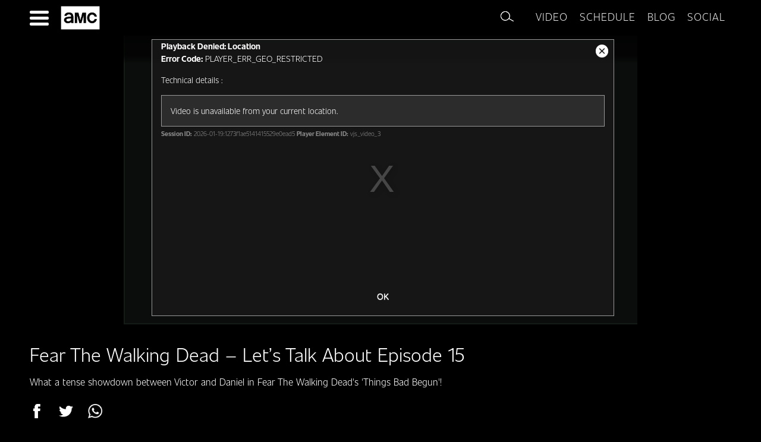

--- FILE ---
content_type: text/html; charset=UTF-8
request_url: https://uk.amc.com/videos/fear-the-walking-dead-lets-talk-about-episode-15
body_size: 12106
content:
<!DOCTYPE html>
<!--[if IE 8 ]>    <html class="ie ie8" lang="en-GB"> <![endif]-->
<!--[if IE 9 ]>    <html class="ie ie9" lang="en-GB"> <![endif]-->
<!--[if gt IE 9]><!-->
<html lang="en-GB">
<!--<![endif]-->

<head>
  <meta charset="UTF-8">
  <meta name="viewport" content="width=device-width, initial-scale=1">
  <title>Fear The Walking Dead – Let&#8217;s Talk About Episode 15 | AMC &#8211; United Kingdom</title>
  <link rel="profile" href="https://gmpg.org/xfn/11">
  <link rel="pingback" href="https://uk.amc.com/wp/xmlrpc.php">
  <meta http-equiv="X-UA-Compatible" content="IE=edge" />
  
  <meta property="og:title" content="Fear The Walking Dead – Let&#8217;s Talk About Episode 15 | AMC &#8211; United Kingdom" />
  <meta property="og:type" content="article" />
  <meta property="og:image" content="https://images.amcnetworks.com/uk.amc.com/wp-content/uploads/2017/10/4389270299001_5612673270001_5612654936001-vs.jpg" />
  <meta property="og:url" content="https://uk.amc.com/videos/fear-the-walking-dead-lets-talk-about-episode-15" />
  <meta property="og:description" content="What a tense showdown between Victor and Daniel in Fear The Walking Dead&#8217;s &#8216;Things Bad Begun&#8217;!" />
  <meta name="description" content="What a tense showdown between Victor and Daniel in Fear The Walking Dead&#8217;s &#8216;Things Bad Begun&#8217;!" />
  <meta property="og:site_name" content="AMC - United Kingdom" />
  <meta name="thumbnail" content="https://images.amcnetworks.com/uk.amc.com/wp-content/uploads/2017/10/4389270299001_5612673270001_5612654936001-vs.jpg" />

  <!-- Twitter Card Meta Tags -->
  <meta name="twitter:card" content="summary_large_image">
  <meta name="twitter:site" content="@amctvuk">
  <meta name="twitter:creator" content="@amctvuk">
  <meta name="twitter:title" content="Fear The Walking Dead – Let&#8217;s Talk About Episode 15 | AMC &#8211; United Kingdom">
  <meta name="twitter:description" content="What a tense showdown between Victor and Daniel in Fear The Walking Dead&#8217;s &#8216;Things Bad Begun&#8217;!">
  <meta name="twitter:image" content="https://images.amcnetworks.com/uk.amc.com/wp-content/uploads/2017/10/4389270299001_5612673270001_5612654936001-vs.jpg">

  <!-- OneTrust Cookies Consent Notice start for uk.amc.com -->
  <script src="https://cdn.cookielaw.org/scripttemplates/otSDKStub.js" type="text/javascript" charset="UTF-8" data-domain-script="f899fca5-188e-4daf-99b5-2f07c606f7b3"></script>
  <script type="text/javascript">
    function OptanonWrapper() {}
  </script>
  <!-- OneTrust Cookies Consent Notice end for uk.amc.com -->

  <!--[if lt IE 9]>
<script src="https://uk.amc.com/wp-content/themes/amc-global-redesign/assets/js/html5shiv.min.js"></script>
<![endif]-->

  <!--[if gte IE 9]>
  <style type="text/css">
    .gradient {
       filter: none;
    }
  </style>
<![endif]-->


  <meta name='robots' content='max-image-preview:large' />
<link rel='dns-prefetch' href='//fonts.googleapis.com' />
<link rel='dns-prefetch' href='//code.jquery.com' />
<link rel='dns-prefetch' href='//s.w.org' />
<link rel="alternate" type="application/rss+xml" title="AMC - United Kingdom &raquo; Feed" href="https://uk.amc.com/feed" />
<link rel="alternate" type="application/rss+xml" title="AMC - United Kingdom &raquo; Comments Feed" href="https://uk.amc.com/comments/feed" />
<script type="text/javascript">
window._wpemojiSettings = {"baseUrl":"https:\/\/s.w.org\/images\/core\/emoji\/13.1.0\/72x72\/","ext":".png","svgUrl":"https:\/\/s.w.org\/images\/core\/emoji\/13.1.0\/svg\/","svgExt":".svg","source":{"concatemoji":"https:\/\/uk.amc.com\/wp\/wp-includes\/js\/wp-emoji-release.min.js?ver=5.9.8"}};
/*! This file is auto-generated */
!function(e,a,t){var n,r,o,i=a.createElement("canvas"),p=i.getContext&&i.getContext("2d");function s(e,t){var a=String.fromCharCode;p.clearRect(0,0,i.width,i.height),p.fillText(a.apply(this,e),0,0);e=i.toDataURL();return p.clearRect(0,0,i.width,i.height),p.fillText(a.apply(this,t),0,0),e===i.toDataURL()}function c(e){var t=a.createElement("script");t.src=e,t.defer=t.type="text/javascript",a.getElementsByTagName("head")[0].appendChild(t)}for(o=Array("flag","emoji"),t.supports={everything:!0,everythingExceptFlag:!0},r=0;r<o.length;r++)t.supports[o[r]]=function(e){if(!p||!p.fillText)return!1;switch(p.textBaseline="top",p.font="600 32px Arial",e){case"flag":return s([127987,65039,8205,9895,65039],[127987,65039,8203,9895,65039])?!1:!s([55356,56826,55356,56819],[55356,56826,8203,55356,56819])&&!s([55356,57332,56128,56423,56128,56418,56128,56421,56128,56430,56128,56423,56128,56447],[55356,57332,8203,56128,56423,8203,56128,56418,8203,56128,56421,8203,56128,56430,8203,56128,56423,8203,56128,56447]);case"emoji":return!s([10084,65039,8205,55357,56613],[10084,65039,8203,55357,56613])}return!1}(o[r]),t.supports.everything=t.supports.everything&&t.supports[o[r]],"flag"!==o[r]&&(t.supports.everythingExceptFlag=t.supports.everythingExceptFlag&&t.supports[o[r]]);t.supports.everythingExceptFlag=t.supports.everythingExceptFlag&&!t.supports.flag,t.DOMReady=!1,t.readyCallback=function(){t.DOMReady=!0},t.supports.everything||(n=function(){t.readyCallback()},a.addEventListener?(a.addEventListener("DOMContentLoaded",n,!1),e.addEventListener("load",n,!1)):(e.attachEvent("onload",n),a.attachEvent("onreadystatechange",function(){"complete"===a.readyState&&t.readyCallback()})),(n=t.source||{}).concatemoji?c(n.concatemoji):n.wpemoji&&n.twemoji&&(c(n.twemoji),c(n.wpemoji)))}(window,document,window._wpemojiSettings);
</script>
<style type="text/css">
img.wp-smiley,
img.emoji {
	display: inline !important;
	border: none !important;
	box-shadow: none !important;
	height: 1em !important;
	width: 1em !important;
	margin: 0 0.07em !important;
	vertical-align: -0.1em !important;
	background: none !important;
	padding: 0 !important;
}
</style>
	<style id='brightcove-player-style-inline-css' type='text/css'>

  /* Change play button style */
  .bc-player-I7BZ1unDK_default .vjs-big-play-button {
	background-color: initial;
	opacity: .9;
	border: 4px solid white;
  }

  /* Play icon in the center */
  .video-js .vjs-big-play-button .vjs-icon-placeholder:before,
  .video-js .vjs-modal-dialog,
  .vjs-button>.vjs-icon-placeholder:before,
  .vjs-modal-dialog .vjs-modal-dialog-content {
	top: -2px;
	left: 2px;
  }

  /* Progress bar color */
  .bc-player-I7BZ1unDK_default .vjs-play-progress,
  .bc-player-I7BZ1unDK_default .vjs-volume-level {
	background-color: white
  }
  .bc-player-I7BZ1unDK_default .vjs-big-play-button:active, 
  .bc-player-I7BZ1unDK_default .vjs-big-play-button:focus, 
  .bc-player-I7BZ1unDK_default:active .vjs-big-play-button, 
  .bc-player-I7BZ1unDK_default:hover .vjs-big-play-button {
	background-color: rgba(115,133,159,.5);
  } 

</style>
<link rel='stylesheet' id='wp-block-library-css'  href='https://uk.amc.com/wp/wp-includes/css/dist/block-library/style.min.css?ver=5.9.8' type='text/css' media='all' />
<style id='global-styles-inline-css' type='text/css'>
body{--wp--preset--color--black: #000000;--wp--preset--color--cyan-bluish-gray: #abb8c3;--wp--preset--color--white: #ffffff;--wp--preset--color--pale-pink: #f78da7;--wp--preset--color--vivid-red: #cf2e2e;--wp--preset--color--luminous-vivid-orange: #ff6900;--wp--preset--color--luminous-vivid-amber: #fcb900;--wp--preset--color--light-green-cyan: #7bdcb5;--wp--preset--color--vivid-green-cyan: #00d084;--wp--preset--color--pale-cyan-blue: #8ed1fc;--wp--preset--color--vivid-cyan-blue: #0693e3;--wp--preset--color--vivid-purple: #9b51e0;--wp--preset--gradient--vivid-cyan-blue-to-vivid-purple: linear-gradient(135deg,rgba(6,147,227,1) 0%,rgb(155,81,224) 100%);--wp--preset--gradient--light-green-cyan-to-vivid-green-cyan: linear-gradient(135deg,rgb(122,220,180) 0%,rgb(0,208,130) 100%);--wp--preset--gradient--luminous-vivid-amber-to-luminous-vivid-orange: linear-gradient(135deg,rgba(252,185,0,1) 0%,rgba(255,105,0,1) 100%);--wp--preset--gradient--luminous-vivid-orange-to-vivid-red: linear-gradient(135deg,rgba(255,105,0,1) 0%,rgb(207,46,46) 100%);--wp--preset--gradient--very-light-gray-to-cyan-bluish-gray: linear-gradient(135deg,rgb(238,238,238) 0%,rgb(169,184,195) 100%);--wp--preset--gradient--cool-to-warm-spectrum: linear-gradient(135deg,rgb(74,234,220) 0%,rgb(151,120,209) 20%,rgb(207,42,186) 40%,rgb(238,44,130) 60%,rgb(251,105,98) 80%,rgb(254,248,76) 100%);--wp--preset--gradient--blush-light-purple: linear-gradient(135deg,rgb(255,206,236) 0%,rgb(152,150,240) 100%);--wp--preset--gradient--blush-bordeaux: linear-gradient(135deg,rgb(254,205,165) 0%,rgb(254,45,45) 50%,rgb(107,0,62) 100%);--wp--preset--gradient--luminous-dusk: linear-gradient(135deg,rgb(255,203,112) 0%,rgb(199,81,192) 50%,rgb(65,88,208) 100%);--wp--preset--gradient--pale-ocean: linear-gradient(135deg,rgb(255,245,203) 0%,rgb(182,227,212) 50%,rgb(51,167,181) 100%);--wp--preset--gradient--electric-grass: linear-gradient(135deg,rgb(202,248,128) 0%,rgb(113,206,126) 100%);--wp--preset--gradient--midnight: linear-gradient(135deg,rgb(2,3,129) 0%,rgb(40,116,252) 100%);--wp--preset--duotone--dark-grayscale: url('#wp-duotone-dark-grayscale');--wp--preset--duotone--grayscale: url('#wp-duotone-grayscale');--wp--preset--duotone--purple-yellow: url('#wp-duotone-purple-yellow');--wp--preset--duotone--blue-red: url('#wp-duotone-blue-red');--wp--preset--duotone--midnight: url('#wp-duotone-midnight');--wp--preset--duotone--magenta-yellow: url('#wp-duotone-magenta-yellow');--wp--preset--duotone--purple-green: url('#wp-duotone-purple-green');--wp--preset--duotone--blue-orange: url('#wp-duotone-blue-orange');--wp--preset--font-size--small: 13px;--wp--preset--font-size--medium: 20px;--wp--preset--font-size--large: 36px;--wp--preset--font-size--x-large: 42px;}.has-black-color{color: var(--wp--preset--color--black) !important;}.has-cyan-bluish-gray-color{color: var(--wp--preset--color--cyan-bluish-gray) !important;}.has-white-color{color: var(--wp--preset--color--white) !important;}.has-pale-pink-color{color: var(--wp--preset--color--pale-pink) !important;}.has-vivid-red-color{color: var(--wp--preset--color--vivid-red) !important;}.has-luminous-vivid-orange-color{color: var(--wp--preset--color--luminous-vivid-orange) !important;}.has-luminous-vivid-amber-color{color: var(--wp--preset--color--luminous-vivid-amber) !important;}.has-light-green-cyan-color{color: var(--wp--preset--color--light-green-cyan) !important;}.has-vivid-green-cyan-color{color: var(--wp--preset--color--vivid-green-cyan) !important;}.has-pale-cyan-blue-color{color: var(--wp--preset--color--pale-cyan-blue) !important;}.has-vivid-cyan-blue-color{color: var(--wp--preset--color--vivid-cyan-blue) !important;}.has-vivid-purple-color{color: var(--wp--preset--color--vivid-purple) !important;}.has-black-background-color{background-color: var(--wp--preset--color--black) !important;}.has-cyan-bluish-gray-background-color{background-color: var(--wp--preset--color--cyan-bluish-gray) !important;}.has-white-background-color{background-color: var(--wp--preset--color--white) !important;}.has-pale-pink-background-color{background-color: var(--wp--preset--color--pale-pink) !important;}.has-vivid-red-background-color{background-color: var(--wp--preset--color--vivid-red) !important;}.has-luminous-vivid-orange-background-color{background-color: var(--wp--preset--color--luminous-vivid-orange) !important;}.has-luminous-vivid-amber-background-color{background-color: var(--wp--preset--color--luminous-vivid-amber) !important;}.has-light-green-cyan-background-color{background-color: var(--wp--preset--color--light-green-cyan) !important;}.has-vivid-green-cyan-background-color{background-color: var(--wp--preset--color--vivid-green-cyan) !important;}.has-pale-cyan-blue-background-color{background-color: var(--wp--preset--color--pale-cyan-blue) !important;}.has-vivid-cyan-blue-background-color{background-color: var(--wp--preset--color--vivid-cyan-blue) !important;}.has-vivid-purple-background-color{background-color: var(--wp--preset--color--vivid-purple) !important;}.has-black-border-color{border-color: var(--wp--preset--color--black) !important;}.has-cyan-bluish-gray-border-color{border-color: var(--wp--preset--color--cyan-bluish-gray) !important;}.has-white-border-color{border-color: var(--wp--preset--color--white) !important;}.has-pale-pink-border-color{border-color: var(--wp--preset--color--pale-pink) !important;}.has-vivid-red-border-color{border-color: var(--wp--preset--color--vivid-red) !important;}.has-luminous-vivid-orange-border-color{border-color: var(--wp--preset--color--luminous-vivid-orange) !important;}.has-luminous-vivid-amber-border-color{border-color: var(--wp--preset--color--luminous-vivid-amber) !important;}.has-light-green-cyan-border-color{border-color: var(--wp--preset--color--light-green-cyan) !important;}.has-vivid-green-cyan-border-color{border-color: var(--wp--preset--color--vivid-green-cyan) !important;}.has-pale-cyan-blue-border-color{border-color: var(--wp--preset--color--pale-cyan-blue) !important;}.has-vivid-cyan-blue-border-color{border-color: var(--wp--preset--color--vivid-cyan-blue) !important;}.has-vivid-purple-border-color{border-color: var(--wp--preset--color--vivid-purple) !important;}.has-vivid-cyan-blue-to-vivid-purple-gradient-background{background: var(--wp--preset--gradient--vivid-cyan-blue-to-vivid-purple) !important;}.has-light-green-cyan-to-vivid-green-cyan-gradient-background{background: var(--wp--preset--gradient--light-green-cyan-to-vivid-green-cyan) !important;}.has-luminous-vivid-amber-to-luminous-vivid-orange-gradient-background{background: var(--wp--preset--gradient--luminous-vivid-amber-to-luminous-vivid-orange) !important;}.has-luminous-vivid-orange-to-vivid-red-gradient-background{background: var(--wp--preset--gradient--luminous-vivid-orange-to-vivid-red) !important;}.has-very-light-gray-to-cyan-bluish-gray-gradient-background{background: var(--wp--preset--gradient--very-light-gray-to-cyan-bluish-gray) !important;}.has-cool-to-warm-spectrum-gradient-background{background: var(--wp--preset--gradient--cool-to-warm-spectrum) !important;}.has-blush-light-purple-gradient-background{background: var(--wp--preset--gradient--blush-light-purple) !important;}.has-blush-bordeaux-gradient-background{background: var(--wp--preset--gradient--blush-bordeaux) !important;}.has-luminous-dusk-gradient-background{background: var(--wp--preset--gradient--luminous-dusk) !important;}.has-pale-ocean-gradient-background{background: var(--wp--preset--gradient--pale-ocean) !important;}.has-electric-grass-gradient-background{background: var(--wp--preset--gradient--electric-grass) !important;}.has-midnight-gradient-background{background: var(--wp--preset--gradient--midnight) !important;}.has-small-font-size{font-size: var(--wp--preset--font-size--small) !important;}.has-medium-font-size{font-size: var(--wp--preset--font-size--medium) !important;}.has-large-font-size{font-size: var(--wp--preset--font-size--large) !important;}.has-x-large-font-size{font-size: var(--wp--preset--font-size--x-large) !important;}
</style>
<link rel='stylesheet' id='google-roboto-font-css'  href='//fonts.googleapis.com/css?family=Roboto%3A400%2C300%2C700&#038;ver=5.9.8' type='text/css' media='all' />
<link rel='stylesheet' id='amc-bx-css-css'  href='https://uk.amc.com/wp-content/themes/amc-global-redesign/dist/css/jquery.bxslider.css?ver=5.9.8' type='text/css' media='all' />
<link rel='stylesheet' id='amc-global-style-css'  href='https://uk.amc.com/wp-content/themes/amc-global-redesign/style.css?ver=5.9.8' type='text/css' media='all' />
<link rel='stylesheet' id='amc-global-css'  href='https://uk.amc.com/wp-content/themes/amc-global-redesign/dist/css/global.css?ver=5.9.8' type='text/css' media='all' />
<link rel='stylesheet' id='jquery-ui-smoothness-css'  href='//code.jquery.com/ui/1.11.1/themes/smoothness/jquery-ui.min.css?ver=5.9.8' type='text/css' media='all' />
<link rel='stylesheet' id='amc-global-tooltip-css-css'  href='https://uk.amc.com/wp-content/themes/amc-global-redesign/dist/css/tooltips.css?ver=5.9.8' type='text/css' media='all' />
<script type='text/javascript' id='amc-global-js-extra'>
/* <![CDATA[ */
var WPvars = {"translations":{"weekdays":["Sunday","Monday","Tuesday","Wednesday","Thursday","Friday","Saturday"],"weekdaysShort":["Sun","Mon","Tues","Wed","Thurs","Fri","Sat"],"monthNames":["January","February","March","April","May","June","July","August","September","October","November","December"],"monthNamesShort":["Jan","Feb","Mar","Apr","May","June","July","Aug","Sept","Oct","Nov","Dec"],"time":{"AM":"AM","PM":"PM"},"schedule":{"seasonText":"Season","episodeText":"Episode","allAirTimes":"See all air times","genres":"Genres","onNow":"On now","yearText":"Year","showsFor":"Shows For","ratingText":"Rating","castText":"Cast","runtimeText":"Runtime","genreText":"Genre","allListings":"All listing","stunts":"Stunts"},"genres":{"News":"News","Action":"Action","Drama":"Drama","Romance":"Romance","Thriller":"Thriller","Comedy":"Comedy","War":"War","Sci Fi":"Sci Fi","Mystery":"Mystery","Adventure":"Adventure","Fantasy":"Fantasy","Crime":"Crime","Family":"Family"},"blog":{"Page":"Page"},"series":{"About":"About","Cast & Crew":"Cast & Crew","Episodes":"Episodes","Exclusives":"Exclusives","Blog":"Blog"}},"paths":{"templateURL":"https:\/\/uk.amc.com\/wp-content\/themes\/amc-global-redesign","templateDir":"https:\/\/uk.amc.com\/wp-content\/themes\/amc-global-redesign","blogURL":"https:\/\/uk.amc.com","ajaxURL":"https:\/\/uk.amc.com\/wp\/wp-admin\/admin-ajax.php","thumbPlaceholder":"https:\/\/uk.amc.com\/wp-content\/themes\/amc-global-redesign\/assets\/images\/amc\/placeholder_16x9.png"},"nonce":"6026e8d05c"};
/* ]]> */
</script>
<script type='text/javascript' src='https://uk.amc.com/wp-content/themes/amc-global-redesign/dist/js/global.bundle.js?ver=5.9.8' id='amc-global-js'></script>
<script type='text/javascript' src='https://uk.amc.com/wp/wp-includes/js/jquery/jquery.min.js?ver=3.6.0' id='jquery-core-js'></script>
<script type='text/javascript' src='https://uk.amc.com/wp/wp-includes/js/jquery/jquery-migrate.min.js?ver=3.3.2' id='jquery-migrate-js'></script>
<link rel="https://api.w.org/" href="https://uk.amc.com/wp-json/" /><link rel="EditURI" type="application/rsd+xml" title="RSD" href="https://uk.amc.com/wp/xmlrpc.php?rsd" />
<link rel="wlwmanifest" type="application/wlwmanifest+xml" href="https://uk.amc.com/wp/wp-includes/wlwmanifest.xml" /> 
<meta name="generator" content="WordPress 5.9.8" />
<link rel="canonical" href="https://uk.amc.com/videos/fear-the-walking-dead-lets-talk-about-episode-15" />
<link rel='shortlink' href='https://uk.amc.com/?p=3652' />
<link rel="alternate" type="application/json+oembed" href="https://uk.amc.com/wp-json/oembed/1.0/embed?url=https%3A%2F%2Fuk.amc.com%2Fvideos%2Ffear-the-walking-dead-lets-talk-about-episode-15" />
<link rel="alternate" type="text/xml+oembed" href="https://uk.amc.com/wp-json/oembed/1.0/embed?url=https%3A%2F%2Fuk.amc.com%2Fvideos%2Ffear-the-walking-dead-lets-talk-about-episode-15&#038;format=xml" />

  <!-- Google Analytics -->
  <script>
    (function(i, s, o, g, r, a, m) {
      i['GoogleAnalyticsObject'] = r;
      i[r] = i[r] || function() {
        (i[r].q = i[r].q || []).push(arguments)
      }, i[r].l = 1 * new Date();
      a = s.createElement(o),
        m = s.getElementsByTagName(o)[0];
      a.async = 1;
      a.src = g;
      m.parentNode.insertBefore(a, m)
    })(window, document, 'script', '//www.google-analytics.com/analytics.js', 'ga');

    ga('create', 'UA-4500468-51', 'auto');
    ga('send', 'pageview');
  </script>
  <!-- End Google Analytics -->


  <script type="text/javascript" src="//www.googletagservices.com/tag/js/gpt.js"></script>


  <script>
    googletag.cmd.push(function() {
      googletag.defineSlot('/9222869/amc_uk_hp_mpu', [300, 250], 'div-gpt-ad-1438014843216-0').addService(googletag.pubads());
      googletag.defineSlot('/9222869/amc_uk_hp_leaderboard', [728, 90], 'div-gpt-ad-1438014843216-1').addService(googletag.pubads());
      googletag.defineSlot('/9222869/amc_uk_programs_mpu', [300, 250], 'div-gpt-ad-1438014843216-2').addService(googletag.pubads());
      googletag.defineSlot('/9222869/amc_uk_programs_leaderboard', [728, 90], 'div-gpt-ad-1438014843216-3').addService(googletag.pubads());
      googletag.defineSlot('/9222869/amc_uk_films_mpu', [300, 250], 'div-gpt-ad-1438014843216-4').addService(googletag.pubads());
      googletag.defineSlot('/9222869/amc_uk_films_leaderboard', [728, 90], 'div-gpt-ad-1438014843216-5').addService(googletag.pubads());
      googletag.defineSlot('/9222869/amc_uk_series_mpu', [300, 250], 'div-gpt-ad-1438014843216-6').addService(googletag.pubads());
      googletag.defineSlot('/9222869/amc_uk_series_leaderboard', [728, 90], 'div-gpt-ad-1438014843216-7').addService(googletag.pubads());
      googletag.defineSlot('/9222869/amc_uk_specials_mpu', [300, 250], 'div-gpt-ad-1438014843216-8').addService(googletag.pubads());
      googletag.defineSlot('/9222869/amc_uk_specials_leaderboard', [728, 90], 'div-gpt-ad-1438014843216-9').addService(googletag.pubads());
      googletag.defineSlot('/9222869/amc_uk_videos_mpu', [300, 250], 'div-gpt-ad-1438014843216-10').addService(googletag.pubads());
      googletag.defineSlot('/9222869/amc_uk_videos_leaderboard', [728, 90], 'div-gpt-ad-1438014843216-11').addService(googletag.pubads());
      googletag.defineSlot('/9222869/amc_uk_blog_mpu', [300, 250], 'div-gpt-ad-1438014843216-12').addService(googletag.pubads());
      googletag.defineSlot('/9222869/amc_uk_blog_leaderboard', [728, 90], 'div-gpt-ad-1438014843216-13').addService(googletag.pubads());
      googletag.defineSlot('/9222869/amc_uk_schedule_mpu', [300, 250], 'div-gpt-ad-1438014843216-14').addService(googletag.pubads());
      googletag.defineSlot('/9222869/amc_uk_schedule_leaderboard', [728, 90], 'div-gpt-ad-1438014843216-15').addService(googletag.pubads());
      googletag.defineSlot('/9222869/amc_uk_channel_mpu', [300, 250], 'div-gpt-ad-1438014843216-16').addService(googletag.pubads());
      googletag.defineSlot('/9222869/amc_uk_channel_leaderboard', [728, 90], 'div-gpt-ad-1438014843216-17').addService(googletag.pubads());
      googletag.defineSlot('/9222869/amc_uk_misc_mpu', [300, 250], 'div-gpt-ad-1438014843216-18').addService(googletag.pubads());
      googletag.defineSlot('/9222869/amc_uk_misc_leaderboard', [728, 90], 'div-gpt-ad-1438014843216-19').addService(googletag.pubads());
      googletag.pubads().enableSingleRequest();
      googletag.pubads().enableSyncRendering();
      googletag.enableServices();
    });
  </script>


                              <script>!function(e){var n="https://s.go-mpulse.net/boomerang/";if("False"=="True")e.BOOMR_config=e.BOOMR_config||{},e.BOOMR_config.PageParams=e.BOOMR_config.PageParams||{},e.BOOMR_config.PageParams.pci=!0,n="https://s2.go-mpulse.net/boomerang/";if(window.BOOMR_API_key="32CHJ-TYYXW-TCC6C-V6R6T-M5HQU",function(){function e(){if(!o){var e=document.createElement("script");e.id="boomr-scr-as",e.src=window.BOOMR.url,e.async=!0,i.parentNode.appendChild(e),o=!0}}function t(e){o=!0;var n,t,a,r,d=document,O=window;if(window.BOOMR.snippetMethod=e?"if":"i",t=function(e,n){var t=d.createElement("script");t.id=n||"boomr-if-as",t.src=window.BOOMR.url,BOOMR_lstart=(new Date).getTime(),e=e||d.body,e.appendChild(t)},!window.addEventListener&&window.attachEvent&&navigator.userAgent.match(/MSIE [67]\./))return window.BOOMR.snippetMethod="s",void t(i.parentNode,"boomr-async");a=document.createElement("IFRAME"),a.src="about:blank",a.title="",a.role="presentation",a.loading="eager",r=(a.frameElement||a).style,r.width=0,r.height=0,r.border=0,r.display="none",i.parentNode.appendChild(a);try{O=a.contentWindow,d=O.document.open()}catch(_){n=document.domain,a.src="javascript:var d=document.open();d.domain='"+n+"';void(0);",O=a.contentWindow,d=O.document.open()}if(n)d._boomrl=function(){this.domain=n,t()},d.write("<bo"+"dy onload='document._boomrl();'>");else if(O._boomrl=function(){t()},O.addEventListener)O.addEventListener("load",O._boomrl,!1);else if(O.attachEvent)O.attachEvent("onload",O._boomrl);d.close()}function a(e){window.BOOMR_onload=e&&e.timeStamp||(new Date).getTime()}if(!window.BOOMR||!window.BOOMR.version&&!window.BOOMR.snippetExecuted){window.BOOMR=window.BOOMR||{},window.BOOMR.snippetStart=(new Date).getTime(),window.BOOMR.snippetExecuted=!0,window.BOOMR.snippetVersion=12,window.BOOMR.url=n+"32CHJ-TYYXW-TCC6C-V6R6T-M5HQU";var i=document.currentScript||document.getElementsByTagName("script")[0],o=!1,r=document.createElement("link");if(r.relList&&"function"==typeof r.relList.supports&&r.relList.supports("preload")&&"as"in r)window.BOOMR.snippetMethod="p",r.href=window.BOOMR.url,r.rel="preload",r.as="script",r.addEventListener("load",e),r.addEventListener("error",function(){t(!0)}),setTimeout(function(){if(!o)t(!0)},3e3),BOOMR_lstart=(new Date).getTime(),i.parentNode.appendChild(r);else t(!1);if(window.addEventListener)window.addEventListener("load",a,!1);else if(window.attachEvent)window.attachEvent("onload",a)}}(),"".length>0)if(e&&"performance"in e&&e.performance&&"function"==typeof e.performance.setResourceTimingBufferSize)e.performance.setResourceTimingBufferSize();!function(){if(BOOMR=e.BOOMR||{},BOOMR.plugins=BOOMR.plugins||{},!BOOMR.plugins.AK){var n=""=="true"?1:0,t="",a="aoiyzjyxzcojq2loxtaq-f-a725b7483-clientnsv4-s.akamaihd.net",i="false"=="true"?2:1,o={"ak.v":"39","ak.cp":"1752803","ak.ai":parseInt("1137999",10),"ak.ol":"0","ak.cr":8,"ak.ipv":4,"ak.proto":"h2","ak.rid":"4b05c574","ak.r":44268,"ak.a2":n,"ak.m":"dscb","ak.n":"ff","ak.bpcip":"3.145.140.0","ak.cport":57070,"ak.gh":"23.192.164.152","ak.quicv":"","ak.tlsv":"tls1.3","ak.0rtt":"","ak.0rtt.ed":"","ak.csrc":"-","ak.acc":"","ak.t":"1768864961","ak.ak":"hOBiQwZUYzCg5VSAfCLimQ==ZPUvk7yXwhCUf/Srn19qoVmoLTcMyU2scc4uvV3e86OGk2qtF+ZXR86YNo33PUM5sez485D8fzFE3Ivgcp+Hh4nggCu/sZ9V1oacyusnrl8lHC0+eCaQAhjdHmKYx9v1Qzr5oK1F5XNaCrse/7rGuty2JpuAgkWWoQ6fPc1KbbUdl7GCdAWY3RM5htfP1/I6oBazD8q1M4+Sms2Q2CIPO64kwORMAzJIxGg91ihhQ08lgCf1pR5cQ3hfJKqFEfbUxDfZlued9JZjIh8TE9uMgFCSb4qHvTL0eJsi7eegLExmobnQ6XhazgLBtJQCjIIAIA0daWsJwUg4MPjWQ6wYet1khYkcn124HtsSIllc/yCYEtfVQeSBfBmGX5dpjE8wsGcm3dCIhppQrwcs3ksiFWsJnvz4EJTo7EDydbfp0/M=","ak.pv":"7","ak.dpoabenc":"","ak.tf":i};if(""!==t)o["ak.ruds"]=t;var r={i:!1,av:function(n){var t="http.initiator";if(n&&(!n[t]||"spa_hard"===n[t]))o["ak.feo"]=void 0!==e.aFeoApplied?1:0,BOOMR.addVar(o)},rv:function(){var e=["ak.bpcip","ak.cport","ak.cr","ak.csrc","ak.gh","ak.ipv","ak.m","ak.n","ak.ol","ak.proto","ak.quicv","ak.tlsv","ak.0rtt","ak.0rtt.ed","ak.r","ak.acc","ak.t","ak.tf"];BOOMR.removeVar(e)}};BOOMR.plugins.AK={akVars:o,akDNSPreFetchDomain:a,init:function(){if(!r.i){var e=BOOMR.subscribe;e("before_beacon",r.av,null,null),e("onbeacon",r.rv,null,null),r.i=!0}return this},is_complete:function(){return!0}}}}()}(window);</script></head>

<body class="videos-template-default single single-videos postid-3652 group-blog">
  
  <!-- Google Tag Manager -->
  <noscript><iframe src="//www.googletagmanager.com/ns.html?id=GTM-M2PRNB" height="0" width="0" style="display:none;visibility:hidden"></iframe></noscript>
  <script>
    (function(w, d, s, l, i) {
      w[l] = w[l] || [];
      w[l].push({
        'gtm.start': new Date().getTime(),
        event: 'gtm.js'
      });
      var f = d.getElementsByTagName(s)[0],
        j = d.createElement(s),
        dl = l != 'dataLayer' ? '&l=' + l : '';
      j.async = true;
      j.src =
        '//www.googletagmanager.com/gtm.js?id=' + i + dl;
      f.parentNode.insertBefore(j, f);
    })(window, document, 'script', 'dataLayer', 'GTM-M2PRNB');
  </script>
  <!-- End Google Tag Manager -->

  <div id="fb-root"></div>
  <script type="text/plain" class="optanon-category-4">(function(d, s, id) {
	  var js, fjs = d.getElementsByTagName(s)[0];
	  if (d.getElementById(id)) return;
	  js = d.createElement(s); js.id = id;
	  js.src = "//connect.facebook.net/en_US/sdk.js#xfbml=1&appId=283329058506287&version=v2.0";
	  fjs.parentNode.insertBefore(js, fjs);
	}(document, 'script', 'facebook-jssdk'));</script>



  <div class="">
    <div class="">
        <div class="">
            <div id="page" class="hfeed site">
                <a class="skip-link screen-reader-text" href="#content">Skip to content</a>

                <header id="masthead" class="site-header" role="banner">

                    <div class="row-fluid">
                        
<div class="headerAdContainer">
    <div class="headerAdMargin">
        <center>
                    </center>
    </div>
</div>                    </div>

                    <div class="ren-header-topnav">
    <div class="ren-header-topnav__wrap">
        <div class="ren-header-topnav__menu">
            <div class="menu-header-categories-container"><ul id="menu-header-categories" class="header-categories"><li id="menu-item-5636" class="menu-item menu-item-type-custom menu-item-object-custom menu-item-5636"><a href="https://uk.amc.com/series">Series</a></li>
<li id="menu-item-5637" class="menu-item menu-item-type-custom menu-item-object-custom menu-item-5637"><a href="https://uk.amc.com/films">Films</a></li>
</ul></div>        </div>

        <div class="ren-header-slider">
    <div class="menu-shows-slider-container"><div id="menu-shows-slider" class="ren-header-slider__slider"><div id="shows-item-5638" class="ren-header-slider__item"><a href="https://uk.amc.com/series/better-call-saul"><img width="200" height="300" src="https://images.amcnetworks.com/uk.amc.com/wp-content/uploads/2021/12/BCS_s3-min.png" class="attachment-post-thumbnail size-post-thumbnail" alt="" loading="lazy" srcset="https://images.amcnetworks.com/uk.amc.com/wp-content/uploads/2021/12/BCS_s3-min.png 200w, https://images.amcnetworks.com/uk.amc.com/wp-content/uploads/2021/12/BCS_s3-min-94x141.png 94w" sizes="(max-width: 200px) 100vw, 200px" /></a></div>
<div id="shows-item-5639" class="ren-header-slider__item"><a href="https://uk.amc.com/series/before-we-was-we-madness-by-madness"><img width="800" height="1200" src="https://images.amcnetworks.com/uk.amc.com/wp-content/uploads/2021/12/bwww-mobile-min.png" class="attachment-post-thumbnail size-post-thumbnail" alt="" loading="lazy" srcset="https://images.amcnetworks.com/uk.amc.com/wp-content/uploads/2021/12/bwww-mobile-min.png 800w, https://images.amcnetworks.com/uk.amc.com/wp-content/uploads/2021/12/bwww-mobile-min-200x300.png 200w, https://images.amcnetworks.com/uk.amc.com/wp-content/uploads/2021/12/bwww-mobile-min-683x1024.png 683w, https://images.amcnetworks.com/uk.amc.com/wp-content/uploads/2021/12/bwww-mobile-min-768x1152.png 768w, https://images.amcnetworks.com/uk.amc.com/wp-content/uploads/2021/12/bwww-mobile-min-94x141.png 94w" sizes="(max-width: 800px) 100vw, 800px" /></a></div>
<div id="shows-item-5640" class="ren-header-slider__item"><a href="https://uk.amc.com/series/fear-the-walking-dead"><img width="200" height="300" src="https://images.amcnetworks.com/uk.amc.com/wp-content/uploads/2015/04/navshowslider.jpg" class="attachment-post-thumbnail size-post-thumbnail" alt="" loading="lazy" srcset="https://images.amcnetworks.com/uk.amc.com/wp-content/uploads/2015/04/navshowslider.jpg 200w, https://images.amcnetworks.com/uk.amc.com/wp-content/uploads/2015/04/navshowslider-94x141.jpg 94w" sizes="(max-width: 200px) 100vw, 200px" /></a></div>
<div id="shows-item-5641" class="ren-header-slider__item"><a href="https://uk.amc.com/series/breaking-bad"><img width="200" height="300" src="https://images.amcnetworks.com/uk.amc.com/wp-content/uploads/2022/01/Breaking-Bad-S3-200x300-1.png" class="attachment-post-thumbnail size-post-thumbnail" alt="" loading="lazy" srcset="https://images.amcnetworks.com/uk.amc.com/wp-content/uploads/2022/01/Breaking-Bad-S3-200x300-1.png 200w, https://images.amcnetworks.com/uk.amc.com/wp-content/uploads/2022/01/Breaking-Bad-S3-200x300-1-94x141.png 94w" sizes="(max-width: 200px) 100vw, 200px" /></a></div>
<div id="shows-item-5642" class="ren-header-slider__item"><a href="https://uk.amc.com/series/nos4a2"><img width="200" height="300" src="https://images.amcnetworks.com/uk.amc.com/wp-content/uploads/2021/12/NOS4A2-200x300-1.jpg" class="attachment-post-thumbnail size-post-thumbnail" alt="" loading="lazy" srcset="https://images.amcnetworks.com/uk.amc.com/wp-content/uploads/2021/12/NOS4A2-200x300-1.jpg 200w, https://images.amcnetworks.com/uk.amc.com/wp-content/uploads/2021/12/NOS4A2-200x300-1-94x141.jpg 94w" sizes="(max-width: 200px) 100vw, 200px" /></a></div>
<div id="shows-item-5656" class="ren-header-slider__item"><a href="https://uk.amc.com/series/red-road"><img width="800" height="1200" src="https://images.amcnetworks.com/uk.amc.com/wp-content/uploads/2021/12/Red-Road-textless-min.png" class="attachment-post-thumbnail size-post-thumbnail" alt="" loading="lazy" srcset="https://images.amcnetworks.com/uk.amc.com/wp-content/uploads/2021/12/Red-Road-textless-min.png 800w, https://images.amcnetworks.com/uk.amc.com/wp-content/uploads/2021/12/Red-Road-textless-min-200x300.png 200w, https://images.amcnetworks.com/uk.amc.com/wp-content/uploads/2021/12/Red-Road-textless-min-683x1024.png 683w, https://images.amcnetworks.com/uk.amc.com/wp-content/uploads/2021/12/Red-Road-textless-min-768x1152.png 768w, https://images.amcnetworks.com/uk.amc.com/wp-content/uploads/2021/12/Red-Road-textless-min-94x141.png 94w" sizes="(max-width: 800px) 100vw, 800px" /></a></div>
<div id="shows-item-5657" class="ren-header-slider__item"><a href="https://uk.amc.com/series/turn-washington-spies"><img width="200" height="300" src="https://images.amcnetworks.com/uk.amc.com/wp-content/uploads/2021/12/TURNWashSpies_S1_Portrait_Localised_200x300-1.png" class="attachment-post-thumbnail size-post-thumbnail" alt="" loading="lazy" srcset="https://images.amcnetworks.com/uk.amc.com/wp-content/uploads/2021/12/TURNWashSpies_S1_Portrait_Localised_200x300-1.png 200w, https://images.amcnetworks.com/uk.amc.com/wp-content/uploads/2021/12/TURNWashSpies_S1_Portrait_Localised_200x300-1-94x141.png 94w" sizes="(max-width: 200px) 100vw, 200px" /></a></div>
<div id="shows-item-5658" class="ren-header-slider__item"><a href="https://uk.amc.com/series/eli-roths-history-of-horror"><img width="200" height="300" src="https://images.amcnetworks.com/uk.amc.com/wp-content/uploads/2022/01/Eli_Roth_History_of_Horror_slide-m-min.png" class="attachment-post-thumbnail size-post-thumbnail" alt="" loading="lazy" srcset="https://images.amcnetworks.com/uk.amc.com/wp-content/uploads/2022/01/Eli_Roth_History_of_Horror_slide-m-min.png 200w, https://images.amcnetworks.com/uk.amc.com/wp-content/uploads/2022/01/Eli_Roth_History_of_Horror_slide-m-min-94x141.png 94w" sizes="(max-width: 200px) 100vw, 200px" /></a></div>
</div></div></div>
    </div>
</div>

<div class="headerNavContainer ren-header-nav ren-row">

    <div class="ren-lnav">

    <span class="ren-lnav__opener">
        <span class="ren-lnav__opener-triangle"></span>
        <div class="hamburger-icon"><span></span><span></span><span></span></div>
    </span>

    <h1 class="site-title">
        <a href="https://uk.amc.com" rel="home" title="AMC &#8211; United Kingdom">   Fear The Walking Dead – Let&#8217;s Talk About Episode 15AMC &#8211; United Kingdom</a>
    </h1>

    <h2 class="site-description">AMC Networks International</h2>
</div>
    <!-- Dummy element that will take all free space and keep other element on screen sides -->
<div class="ren-header-menu__spacer">

</div>

<!-- Google CSE Search Box Begins  -->
<div class="ren-nav-search ">
    <form id="searchbox_003455568539175376762:64vg16_rvz4" action="/search">
        <input value="003455568539175376762:64vg16_rvz4" name="cx" type="hidden" />
        <input value="FORID:11" name="cof" type="hidden" />
        <input name="q" size="75" type="text" class="ren-nav-search__input" placeholder="Search" />
        <input value="search" name="sa" type="button" class="ren-nav-search__button" />
    </form>
</div>
<nav id="site-navigation" class="main-navigation" role="navigation">
    <button class="menu-toggle">
        <img src="https://uk.amc.com/wp-content/themes/amc-global-redesign/assets/images/hamburger.jpg" alt="Primary Menu" />
    </button>
    <ul class="menu nav-menu">
        <li id="menu-item-372" class="menu-item menu-item-type-custom menu-item-object-custom depth-0"><a href="/videos">Video</a><div class="arrowDown"></div></li>
<li id="menu-item-1873" class="menu-item menu-item-type-post_type menu-item-object-page depth-0"><a href="https://uk.amc.com/schedule">Schedule</a><div class="arrowDown"></div></li>
<li id="menu-item-287" class="menu-item menu-item-type-taxonomy menu-item-object-category depth-0"><a href="https://uk.amc.com/category/blog">Blog</a><div class="arrowDown"></div></li>
        <li class="menu-item menu-item-type-post_type menu-item-object-page depth-0 menu-item-social">
            <a class="programLink" href="javascript:void(0)">Social</a>
            <div class="arrowDown"></div>
            
        <div class="ren-social-links">
            <div class="ren-social-links__wrap"><p class="ren-social-links__title">Follow us</p>
                <div class="ren-social-links__links" > 
                <a class="ren-social-links__link ren-social-icon ren-social-icon--fb" href="https://www.facebook.com/AMCtvUK" target="_blank">fb
                </a>
            
                <a class="ren-social-links__link ren-social-icon ren-social-icon--tw" href="https://twitter.com/amctvuk?lang=en" target="_blank">tw
                </a>
            
                <a class="ren-social-links__link ren-social-icon ren-social-icon--ig" href="https://www.instagram.com/amctvuk/?hl=en" target="_blank">ig
                </a>
            
                <a class="ren-social-links__link ren-social-icon ren-social-icon--tt" href="https://www.tiktok.com/@amctvuk" target="_blank">tt
                </a>
            
                </div>
            </div>
        </div>
                        </li>
            </ul>
</nav><!-- #site-navigation -->
</div>

<div class="ren-mobnav">

    <!-- Google CSE Search Box Begins  -->
<div class="ren-nav-search ">
    <form id="searchbox_003455568539175376762:64vg16_rvz4" action="/search">
        <input value="003455568539175376762:64vg16_rvz4" name="cx" type="hidden" />
        <input value="FORID:11" name="cof" type="hidden" />
        <input name="q" size="75" type="text" class="ren-nav-search__input" placeholder="Search" />
        <input value="search" name="sa" type="button" class="ren-nav-search__button" />
    </form>
</div>
    
        <div class="ren-social-links">
            <div class="ren-social-links__wrap">
                <div class="ren-social-links__links" > 
                <a class="ren-social-links__link ren-social-icon ren-social-icon--fb" href="https://www.facebook.com/AMCtvUK" target="_blank">fb
                </a>
            
                <a class="ren-social-links__link ren-social-icon ren-social-icon--tw" href="https://twitter.com/amctvuk?lang=en" target="_blank">tw
                </a>
            
                <a class="ren-social-links__link ren-social-icon ren-social-icon--ig" href="https://www.instagram.com/amctvuk/?hl=en" target="_blank">ig
                </a>
            
                <a class="ren-social-links__link ren-social-icon ren-social-icon--tt" href="https://www.tiktok.com/@amctvuk" target="_blank">tt
                </a>
            
                </div>
            </div>
        </div>
                
    <div class="ren-header-slider">
    <div class="menu-shows-slider-container"><div id="menu-shows-slider-1" class="ren-header-slider__slider"><div id="shows-item-5638" class="ren-header-slider__item"><a href="https://uk.amc.com/series/better-call-saul"><img width="200" height="300" src="https://images.amcnetworks.com/uk.amc.com/wp-content/uploads/2021/12/BCS_s3-min.png" class="attachment-post-thumbnail size-post-thumbnail" alt="" loading="lazy" srcset="https://images.amcnetworks.com/uk.amc.com/wp-content/uploads/2021/12/BCS_s3-min.png 200w, https://images.amcnetworks.com/uk.amc.com/wp-content/uploads/2021/12/BCS_s3-min-94x141.png 94w" sizes="(max-width: 200px) 100vw, 200px" /></a></div>
<div id="shows-item-5639" class="ren-header-slider__item"><a href="https://uk.amc.com/series/before-we-was-we-madness-by-madness"><img width="800" height="1200" src="https://images.amcnetworks.com/uk.amc.com/wp-content/uploads/2021/12/bwww-mobile-min.png" class="attachment-post-thumbnail size-post-thumbnail" alt="" loading="lazy" srcset="https://images.amcnetworks.com/uk.amc.com/wp-content/uploads/2021/12/bwww-mobile-min.png 800w, https://images.amcnetworks.com/uk.amc.com/wp-content/uploads/2021/12/bwww-mobile-min-200x300.png 200w, https://images.amcnetworks.com/uk.amc.com/wp-content/uploads/2021/12/bwww-mobile-min-683x1024.png 683w, https://images.amcnetworks.com/uk.amc.com/wp-content/uploads/2021/12/bwww-mobile-min-768x1152.png 768w, https://images.amcnetworks.com/uk.amc.com/wp-content/uploads/2021/12/bwww-mobile-min-94x141.png 94w" sizes="(max-width: 800px) 100vw, 800px" /></a></div>
<div id="shows-item-5640" class="ren-header-slider__item"><a href="https://uk.amc.com/series/fear-the-walking-dead"><img width="200" height="300" src="https://images.amcnetworks.com/uk.amc.com/wp-content/uploads/2015/04/navshowslider.jpg" class="attachment-post-thumbnail size-post-thumbnail" alt="" loading="lazy" srcset="https://images.amcnetworks.com/uk.amc.com/wp-content/uploads/2015/04/navshowslider.jpg 200w, https://images.amcnetworks.com/uk.amc.com/wp-content/uploads/2015/04/navshowslider-94x141.jpg 94w" sizes="(max-width: 200px) 100vw, 200px" /></a></div>
<div id="shows-item-5641" class="ren-header-slider__item"><a href="https://uk.amc.com/series/breaking-bad"><img width="200" height="300" src="https://images.amcnetworks.com/uk.amc.com/wp-content/uploads/2022/01/Breaking-Bad-S3-200x300-1.png" class="attachment-post-thumbnail size-post-thumbnail" alt="" loading="lazy" srcset="https://images.amcnetworks.com/uk.amc.com/wp-content/uploads/2022/01/Breaking-Bad-S3-200x300-1.png 200w, https://images.amcnetworks.com/uk.amc.com/wp-content/uploads/2022/01/Breaking-Bad-S3-200x300-1-94x141.png 94w" sizes="(max-width: 200px) 100vw, 200px" /></a></div>
<div id="shows-item-5642" class="ren-header-slider__item"><a href="https://uk.amc.com/series/nos4a2"><img width="200" height="300" src="https://images.amcnetworks.com/uk.amc.com/wp-content/uploads/2021/12/NOS4A2-200x300-1.jpg" class="attachment-post-thumbnail size-post-thumbnail" alt="" loading="lazy" srcset="https://images.amcnetworks.com/uk.amc.com/wp-content/uploads/2021/12/NOS4A2-200x300-1.jpg 200w, https://images.amcnetworks.com/uk.amc.com/wp-content/uploads/2021/12/NOS4A2-200x300-1-94x141.jpg 94w" sizes="(max-width: 200px) 100vw, 200px" /></a></div>
<div id="shows-item-5656" class="ren-header-slider__item"><a href="https://uk.amc.com/series/red-road"><img width="800" height="1200" src="https://images.amcnetworks.com/uk.amc.com/wp-content/uploads/2021/12/Red-Road-textless-min.png" class="attachment-post-thumbnail size-post-thumbnail" alt="" loading="lazy" srcset="https://images.amcnetworks.com/uk.amc.com/wp-content/uploads/2021/12/Red-Road-textless-min.png 800w, https://images.amcnetworks.com/uk.amc.com/wp-content/uploads/2021/12/Red-Road-textless-min-200x300.png 200w, https://images.amcnetworks.com/uk.amc.com/wp-content/uploads/2021/12/Red-Road-textless-min-683x1024.png 683w, https://images.amcnetworks.com/uk.amc.com/wp-content/uploads/2021/12/Red-Road-textless-min-768x1152.png 768w, https://images.amcnetworks.com/uk.amc.com/wp-content/uploads/2021/12/Red-Road-textless-min-94x141.png 94w" sizes="(max-width: 800px) 100vw, 800px" /></a></div>
<div id="shows-item-5657" class="ren-header-slider__item"><a href="https://uk.amc.com/series/turn-washington-spies"><img width="200" height="300" src="https://images.amcnetworks.com/uk.amc.com/wp-content/uploads/2021/12/TURNWashSpies_S1_Portrait_Localised_200x300-1.png" class="attachment-post-thumbnail size-post-thumbnail" alt="" loading="lazy" srcset="https://images.amcnetworks.com/uk.amc.com/wp-content/uploads/2021/12/TURNWashSpies_S1_Portrait_Localised_200x300-1.png 200w, https://images.amcnetworks.com/uk.amc.com/wp-content/uploads/2021/12/TURNWashSpies_S1_Portrait_Localised_200x300-1-94x141.png 94w" sizes="(max-width: 200px) 100vw, 200px" /></a></div>
<div id="shows-item-5658" class="ren-header-slider__item"><a href="https://uk.amc.com/series/eli-roths-history-of-horror"><img width="200" height="300" src="https://images.amcnetworks.com/uk.amc.com/wp-content/uploads/2022/01/Eli_Roth_History_of_Horror_slide-m-min.png" class="attachment-post-thumbnail size-post-thumbnail" alt="" loading="lazy" srcset="https://images.amcnetworks.com/uk.amc.com/wp-content/uploads/2022/01/Eli_Roth_History_of_Horror_slide-m-min.png 200w, https://images.amcnetworks.com/uk.amc.com/wp-content/uploads/2022/01/Eli_Roth_History_of_Horror_slide-m-min-94x141.png 94w" sizes="(max-width: 200px) 100vw, 200px" /></a></div>
</div></div></div>
    <div class="ren-header-topnav__menu ren-mobnav__topnav-menu">
        <div class="menu-header-categories-container"><ul id="menu-header-categories-1" class="header-categories"><li class="menu-item menu-item-type-custom menu-item-object-custom menu-item-5636"><a href="https://uk.amc.com/series">Series</a></li>
<li class="menu-item menu-item-type-custom menu-item-object-custom menu-item-5637"><a href="https://uk.amc.com/films">Films</a></li>
</ul></div>    </div>

    <div class="ren-mobnav__main-menu">
        <ul>
            <li id="menu-item-372" class="menu-item menu-item-type-custom menu-item-object-custom depth-0"><a href="/videos">Video</a><div class="arrowDown"></div></li>
<li id="menu-item-1873" class="menu-item menu-item-type-post_type menu-item-object-page depth-0"><a href="https://uk.amc.com/schedule">Schedule</a><div class="arrowDown"></div></li>
<li id="menu-item-287" class="menu-item menu-item-type-taxonomy menu-item-object-category depth-0"><a href="https://uk.amc.com/category/blog">Blog</a><div class="arrowDown"></div></li>
        </ul>
    </div>

</div>
                </header><!-- #masthead -->

                <div id="content" class="site-content row-fluid">
<div id="primary" class="content-area">
  <main id="main" class="site-main video-main" role="main">
    
<!-- Start of Brightcove Player -->
<div class="video-block">
    <div class="ren-row bcOuter">
        <div class="bcContainer">
            <div style="max-width: 100%;">
                <video-js 
                    data-video-id="5612654936001"
                    data-account="4389270299001" 
                    data-player="I7BZ1unDK" 
                    data-embed="default" 
                    controls="" 
                    data-playlist-id="" 
                    data-application-id="" 
                    class="vjs-fluid">
                </video-js>
            </div>
            <script src="//players.brightcove.net/4389270299001/I7BZ1unDK_default/index.min.js"></script>        </div>
    </div>
    <div class="ren-row">
        <div class="video-description">
            <div class="video-content-block">
                <div class="video-title">
                    Fear The Walking Dead – Let&#8217;s Talk About Episode 15                </div>
                <div class="video-content">
                    What a tense showdown between Victor and Daniel in Fear The Walking Dead's 'Things Bad Begun'!                </div>
                <div class="ren-blog__item-share">
                    
        <div class="ren-social-links">
            <div class="ren-social-links__wrap">
                <div class="ren-social-links__links" > 
                
                <a class="ren-social-links__link ren-social-icon ren-social-icon--fb" href="https://www.facebook.com/share.php?u=https://uk.amc.com/videos/fear-the-walking-dead-lets-talk-about-episode-15&quote=Fear The Walking Dead – Let&#8217;s Talk About Episode 15" target="_blank">fb
                </a>
            
                
                <a class="ren-social-links__link ren-social-icon ren-social-icon--tw" href="https://twitter.com/share?text=Fear The Walking Dead – Let&#8217;s Talk About Episode 15&url=https://uk.amc.com/videos/fear-the-walking-dead-lets-talk-about-episode-15" target="_blank">tw
                </a>
            
                
                <a class="ren-social-links__link ren-social-icon ren-social-icon--wa" href="https://wa.me/?text=Fear The Walking Dead – Let&#8217;s Talk About Episode 15 - https://uk.amc.com/videos/fear-the-walking-dead-lets-talk-about-episode-15" target="_blank">wa
                </a>
            
                </div>
            </div>
        </div>
                                </div>
            </div>
            <div class="video-ad">
                

<center>
    </center>            </div>
        </div>
        <div class="about-series-block"><a class="aboutSeries" href="https://uk.amc.com/series/fear-the-walking-dead">About this series</a></div>
    </div>
</div>
<div class="ren-row"><div class="ren-posts-slider"><h3 class="ren-posts-slider__title">Video extras</h3><ul class="ren-posts-slider__list"><div class="ren-posts-slider__item ren-video-item" data-slug="talked-about-scene-the-terror-infamy-episode-3"><a href="https://uk.amc.com/videos/talked-about-scene-the-terror-infamy-episode-3"><div class="ren-posts-slider__item-img" ><img width="640" height="360" src="https://images.amcnetworks.com/uk.amc.com/wp-content/uploads/2019/10/Terror_Still.png" class="attachment-post-thumbnail size-post-thumbnail wp-post-image" alt="" loading="lazy" srcset="https://images.amcnetworks.com/uk.amc.com/wp-content/uploads/2019/10/Terror_Still.png 640w, https://images.amcnetworks.com/uk.amc.com/wp-content/uploads/2019/10/Terror_Still-300x168.png 300w, https://images.amcnetworks.com/uk.amc.com/wp-content/uploads/2019/10/Terror_Still-250x141.png 250w, https://images.amcnetworks.com/uk.amc.com/wp-content/uploads/2019/10/Terror_Still-500x281.png 500w" sizes="(max-width: 640px) 100vw, 640px" /><span class="ren-posts-slider__item-img-play"></span></div><div class="ren-posts-slider__item-title" >Talked About Scene – The Terror: Infamy | Episode 3</div></a></div><div class="ren-posts-slider__item ren-video-item" data-slug="building-a-future-feartwd-season-5"><a href="https://uk.amc.com/videos/building-a-future-feartwd-season-5"><div class="ren-posts-slider__item-img" ><img width="640" height="360" src="https://images.amcnetworks.com/uk.amc.com/wp-content/uploads/2019/10/FearFutureStill.png" class="attachment-post-thumbnail size-post-thumbnail wp-post-image" alt="" loading="lazy" srcset="https://images.amcnetworks.com/uk.amc.com/wp-content/uploads/2019/10/FearFutureStill.png 640w, https://images.amcnetworks.com/uk.amc.com/wp-content/uploads/2019/10/FearFutureStill-300x168.png 300w, https://images.amcnetworks.com/uk.amc.com/wp-content/uploads/2019/10/FearFutureStill-250x141.png 250w, https://images.amcnetworks.com/uk.amc.com/wp-content/uploads/2019/10/FearFutureStill-500x281.png 500w" sizes="(max-width: 640px) 100vw, 640px" /><span class="ren-posts-slider__item-img-play"></span></div><div class="ren-posts-slider__item-title" >Building a Future &#8211; FearTWD Season 5</div></a></div><div class="ren-posts-slider__item ren-video-item" data-slug="sneak-peek-feartwd-season-5-episode-16"><a href="https://uk.amc.com/videos/sneak-peek-feartwd-season-5-episode-16"><div class="ren-posts-slider__item-img" ><img width="640" height="360" src="https://images.amcnetworks.com/uk.amc.com/wp-content/uploads/2019/09/Fear516-Ginny-image.png" class="attachment-post-thumbnail size-post-thumbnail wp-post-image" alt="" loading="lazy" srcset="https://images.amcnetworks.com/uk.amc.com/wp-content/uploads/2019/09/Fear516-Ginny-image.png 640w, https://images.amcnetworks.com/uk.amc.com/wp-content/uploads/2019/09/Fear516-Ginny-image-300x168.png 300w, https://images.amcnetworks.com/uk.amc.com/wp-content/uploads/2019/09/Fear516-Ginny-image-250x141.png 250w, https://images.amcnetworks.com/uk.amc.com/wp-content/uploads/2019/09/Fear516-Ginny-image-500x281.png 500w" sizes="(max-width: 640px) 100vw, 640px" /><span class="ren-posts-slider__item-img-play"></span></div><div class="ren-posts-slider__item-title" >Sneak Peek – FearTWD Season 5 | Episode 16</div></a></div><div class="ren-posts-slider__item ren-video-item" data-slug="sneak-peek-feartwd-season-5-episode-15"><a href="https://uk.amc.com/videos/sneak-peek-feartwd-season-5-episode-15"><div class="ren-posts-slider__item-img" ><img width="640" height="360" src="https://images.amcnetworks.com/uk.amc.com/wp-content/uploads/2019/09/1-Fear-.png" class="attachment-post-thumbnail size-post-thumbnail wp-post-image" alt="" loading="lazy" srcset="https://images.amcnetworks.com/uk.amc.com/wp-content/uploads/2019/09/1-Fear-.png 640w, https://images.amcnetworks.com/uk.amc.com/wp-content/uploads/2019/09/1-Fear--300x168.png 300w, https://images.amcnetworks.com/uk.amc.com/wp-content/uploads/2019/09/1-Fear--250x141.png 250w, https://images.amcnetworks.com/uk.amc.com/wp-content/uploads/2019/09/1-Fear--500x281.png 500w" sizes="(max-width: 640px) 100vw, 640px" /><span class="ren-posts-slider__item-img-play"></span></div><div class="ren-posts-slider__item-title" >Sneak Peek – FearTWD Season 5 | Episode 15</div></a></div><div class="ren-posts-slider__item ren-video-item" data-slug="sneak-peek-feartwd-season-5-episode-14"><a href="https://uk.amc.com/videos/sneak-peek-feartwd-season-5-episode-14"><div class="ren-posts-slider__item-img" ><img width="640" height="360" src="https://images.amcnetworks.com/uk.amc.com/wp-content/uploads/2019/09/1-fearWeb-Still-.png" class="attachment-post-thumbnail size-post-thumbnail wp-post-image" alt="" loading="lazy" srcset="https://images.amcnetworks.com/uk.amc.com/wp-content/uploads/2019/09/1-fearWeb-Still-.png 640w, https://images.amcnetworks.com/uk.amc.com/wp-content/uploads/2019/09/1-fearWeb-Still--300x168.png 300w, https://images.amcnetworks.com/uk.amc.com/wp-content/uploads/2019/09/1-fearWeb-Still--250x141.png 250w, https://images.amcnetworks.com/uk.amc.com/wp-content/uploads/2019/09/1-fearWeb-Still--500x281.png 500w" sizes="(max-width: 640px) 100vw, 640px" /><span class="ren-posts-slider__item-img-play"></span></div><div class="ren-posts-slider__item-title" >Sneak Peek – FearTWD Season 5 | Episode 14</div></a></div><div class="ren-posts-slider__item ren-video-item" data-slug="sneak-peek-feartwd-season-5-episode-13"><a href="https://uk.amc.com/videos/sneak-peek-feartwd-season-5-episode-13"><div class="ren-posts-slider__item-img" ><img width="640" height="360" src="https://images.amcnetworks.com/uk.amc.com/wp-content/uploads/2019/09/FearTWD-WEB-IMage.png" class="attachment-post-thumbnail size-post-thumbnail wp-post-image" alt="" loading="lazy" srcset="https://images.amcnetworks.com/uk.amc.com/wp-content/uploads/2019/09/FearTWD-WEB-IMage.png 640w, https://images.amcnetworks.com/uk.amc.com/wp-content/uploads/2019/09/FearTWD-WEB-IMage-300x168.png 300w, https://images.amcnetworks.com/uk.amc.com/wp-content/uploads/2019/09/FearTWD-WEB-IMage-250x141.png 250w, https://images.amcnetworks.com/uk.amc.com/wp-content/uploads/2019/09/FearTWD-WEB-IMage-500x281.png 500w" sizes="(max-width: 640px) 100vw, 640px" /><span class="ren-posts-slider__item-img-play"></span></div><div class="ren-posts-slider__item-title" >Sneak Peek &#8211; FearTWD Season 5 | Episode 13</div></a></div><div class="ren-posts-slider__item ren-video-item" data-slug="feartwd-sneak-peek-season-5"><a href="https://uk.amc.com/videos/feartwd-sneak-peek-season-5"><div class="ren-posts-slider__item-img" ><img width="640" height="360" src="https://images.amcnetworks.com/uk.amc.com/wp-content/uploads/2019/08/Website-Still-512-SP.png" class="attachment-post-thumbnail size-post-thumbnail wp-post-image" alt="" loading="lazy" srcset="https://images.amcnetworks.com/uk.amc.com/wp-content/uploads/2019/08/Website-Still-512-SP.png 640w, https://images.amcnetworks.com/uk.amc.com/wp-content/uploads/2019/08/Website-Still-512-SP-300x168.png 300w, https://images.amcnetworks.com/uk.amc.com/wp-content/uploads/2019/08/Website-Still-512-SP-250x141.png 250w, https://images.amcnetworks.com/uk.amc.com/wp-content/uploads/2019/08/Website-Still-512-SP-500x281.png 500w" sizes="(max-width: 640px) 100vw, 640px" /><span class="ren-posts-slider__item-img-play"></span></div><div class="ren-posts-slider__item-title" >Sneak Peek &#8211; FearTWD  Season 5 | Episode 12</div></a></div><div class="ren-posts-slider__item ren-video-item" data-slug="feartwd-sneak-peak-season-5-episode-11"><a href="https://uk.amc.com/videos/feartwd-sneak-peak-season-5-episode-11"><div class="ren-posts-slider__item-img" ><img width="640" height="360" src="https://images.amcnetworks.com/uk.amc.com/wp-content/uploads/2019/08/FearTWD-SP-Still.png" class="attachment-post-thumbnail size-post-thumbnail wp-post-image" alt="" loading="lazy" srcset="https://images.amcnetworks.com/uk.amc.com/wp-content/uploads/2019/08/FearTWD-SP-Still.png 640w, https://images.amcnetworks.com/uk.amc.com/wp-content/uploads/2019/08/FearTWD-SP-Still-300x168.png 300w, https://images.amcnetworks.com/uk.amc.com/wp-content/uploads/2019/08/FearTWD-SP-Still-250x141.png 250w, https://images.amcnetworks.com/uk.amc.com/wp-content/uploads/2019/08/FearTWD-SP-Still-500x281.png 500w" sizes="(max-width: 640px) 100vw, 640px" /><span class="ren-posts-slider__item-img-play"></span></div><div class="ren-posts-slider__item-title" >Sneak Peak &#8211; FearTWD Season 5 | Episode 11</div></a></div><div class="ren-posts-slider__item ren-video-item" data-slug="feartwd-509-opening-mins-correcteb"><a href="https://uk.amc.com/videos/feartwd-509-opening-mins-correcteb"><div class="ren-posts-slider__item-img" ><img width="640" height="360" src="https://images.amcnetworks.com/uk.amc.com/wp-content/uploads/2019/08/Opening-Mins-Website-Still.png" class="attachment-post-thumbnail size-post-thumbnail wp-post-image" alt="" loading="lazy" srcset="https://images.amcnetworks.com/uk.amc.com/wp-content/uploads/2019/08/Opening-Mins-Website-Still.png 640w, https://images.amcnetworks.com/uk.amc.com/wp-content/uploads/2019/08/Opening-Mins-Website-Still-300x168.png 300w, https://images.amcnetworks.com/uk.amc.com/wp-content/uploads/2019/08/Opening-Mins-Website-Still-250x141.png 250w, https://images.amcnetworks.com/uk.amc.com/wp-content/uploads/2019/08/Opening-Mins-Website-Still-500x281.png 500w" sizes="(max-width: 640px) 100vw, 640px" /><span class="ren-posts-slider__item-img-play"></span></div><div class="ren-posts-slider__item-title" >Opening Minutes &#8211; FearTWD Season 5 | Episode 9</div></a></div><div class="ren-posts-slider__item ren-video-item" data-slug="sneak-peek-feartwd-season-5-episode-9"><a href="https://uk.amc.com/videos/sneak-peek-feartwd-season-5-episode-9"><div class="ren-posts-slider__item-img" ><img width="640" height="360" src="https://images.amcnetworks.com/uk.amc.com/wp-content/uploads/2019/08/Sneak-Peek-website-still.png" class="attachment-post-thumbnail size-post-thumbnail wp-post-image" alt="" loading="lazy" srcset="https://images.amcnetworks.com/uk.amc.com/wp-content/uploads/2019/08/Sneak-Peek-website-still.png 640w, https://images.amcnetworks.com/uk.amc.com/wp-content/uploads/2019/08/Sneak-Peek-website-still-300x168.png 300w, https://images.amcnetworks.com/uk.amc.com/wp-content/uploads/2019/08/Sneak-Peek-website-still-250x141.png 250w, https://images.amcnetworks.com/uk.amc.com/wp-content/uploads/2019/08/Sneak-Peek-website-still-500x281.png 500w" sizes="(max-width: 640px) 100vw, 640px" /><span class="ren-posts-slider__item-img-play"></span></div><div class="ren-posts-slider__item-title" >Sneak Peek &#8211; FearTWD Season 5 | Episode 9</div></a></div><div class="ren-posts-slider__item ren-video-item" data-slug="taking-action-feartwd-season-5"><a href="https://uk.amc.com/videos/taking-action-feartwd-season-5"><div class="ren-posts-slider__item-img" ><img width="1920" height="1080" src="https://images.amcnetworks.com/uk.amc.com/wp-content/uploads/2019/07/Screen-Shot-2019-07-24-at-11.36.45.png" class="attachment-post-thumbnail size-post-thumbnail wp-post-image" alt="" loading="lazy" srcset="https://images.amcnetworks.com/uk.amc.com/wp-content/uploads/2019/07/Screen-Shot-2019-07-24-at-11.36.45.png 1920w, https://images.amcnetworks.com/uk.amc.com/wp-content/uploads/2019/07/Screen-Shot-2019-07-24-at-11.36.45-300x168.png 300w, https://images.amcnetworks.com/uk.amc.com/wp-content/uploads/2019/07/Screen-Shot-2019-07-24-at-11.36.45-1024x576.png 1024w, https://images.amcnetworks.com/uk.amc.com/wp-content/uploads/2019/07/Screen-Shot-2019-07-24-at-11.36.45-250x141.png 250w, https://images.amcnetworks.com/uk.amc.com/wp-content/uploads/2019/07/Screen-Shot-2019-07-24-at-11.36.45-500x281.png 500w" sizes="(max-width: 1920px) 100vw, 1920px" /><span class="ren-posts-slider__item-img-play"></span></div><div class="ren-posts-slider__item-title" >Taking Action – FearTWD Season 5</div></a></div><div class="ren-posts-slider__item ren-video-item" data-slug="talked-about-scene-feartwd-season-5-episode-8"><a href="https://uk.amc.com/videos/talked-about-scene-feartwd-season-5-episode-8"><div class="ren-posts-slider__item-img" ><img width="640" height="360" src="https://images.amcnetworks.com/uk.amc.com/wp-content/uploads/2019/07/TAS-508-Website-TN.png" class="attachment-post-thumbnail size-post-thumbnail wp-post-image" alt="" loading="lazy" srcset="https://images.amcnetworks.com/uk.amc.com/wp-content/uploads/2019/07/TAS-508-Website-TN.png 640w, https://images.amcnetworks.com/uk.amc.com/wp-content/uploads/2019/07/TAS-508-Website-TN-300x168.png 300w, https://images.amcnetworks.com/uk.amc.com/wp-content/uploads/2019/07/TAS-508-Website-TN-250x141.png 250w, https://images.amcnetworks.com/uk.amc.com/wp-content/uploads/2019/07/TAS-508-Website-TN-500x281.png 500w" sizes="(max-width: 640px) 100vw, 640px" /><span class="ren-posts-slider__item-img-play"></span></div><div class="ren-posts-slider__item-title" >Talked About Scene – FearTWD Season 5 | Episode 8</div></a></div></ul><span class="slider-counter"></span></div></div>  </main>
</div>


</div><!-- #content -->

<footer id="colophon" class="site-footer" role="contentinfo">

    
        <div class="ren-more-originals ren-row">
            <div class="ren-more-originals__wrap">
                <p class="ren-more-originals__title">More AMC Originals </p>
                <div class="ren-more-originals__items" > 
                <a class="ren-more-originals__item " href="https://uk.amc.com/series/preacher" target="_blank"><img class="ren-more-originals__item-img "src="https://images.amcnetworks.com/uk.amc.com/wp-content/uploads/2021/12/1920x1080_preacher.jpg" alt="Preacher">
                </a>
            
                <a class="ren-more-originals__item " href="https://uk.amc.com/series/fear-the-walking-dead" target="_blank"><img class="ren-more-originals__item-img "src="https://images.amcnetworks.com/uk.amc.com/wp-content/uploads/2015/04/moreoriginnewsize.jpg" alt="Fear the Walking Dead">
                </a>
            
                <a class="ren-more-originals__item " href="https://uk.amc.com/series/better-call-saul" target="_blank"><img class="ren-more-originals__item-img "src="https://images.amcnetworks.com/uk.amc.com/wp-content/uploads/2021/12/BCS_TEXT-min.png" alt="Better Call Saul">
                </a>
            
                </div>
            </div>
        </div>
                
<div class="ren-menu ren-row">
    <h1 class="ren-menu__logo">
        <a href="https://uk.amc.com" rel="AMC &#8211; United Kingdom">
            <img class="ren-menu__logo-img" src="https://uk.amc.com/wp-content/themes/amc-global-redesign/assets/images/header_logo.png" alt=" AMC &#8211; United Kingdom">
        </a>
    </h1>
    <div class="footer-navigation">
        <ul class="menu nav-menu">
            <li id="menu-item-5660" class="menu-item menu-item-type-custom menu-item-object-custom depth-0"><a href="https://uk.amc.com/series">Series</a><div class="arrowDown"></div></li>
<li id="menu-item-1874" class="menu-item menu-item-type-post_type menu-item-object-page depth-0"><a href="https://uk.amc.com/schedule">Schedule</a><div class="arrowDown"></div></li>
<li id="menu-item-1689" class="menu-item menu-item-type-custom menu-item-object-custom depth-0"><a href="/community-guidelines">Community Guidelines</a><div class="arrowDown"></div></li>
        </ul>
    </div>
    
        <div class="ren-social-links">
            <div class="ren-social-links__wrap">
                <div class="ren-social-links__links" > 
                <a class="ren-social-links__link ren-social-icon ren-social-icon--fb" href="https://www.facebook.com/AMCtvUK" target="_blank">fb
                </a>
            
                <a class="ren-social-links__link ren-social-icon ren-social-icon--tw" href="https://twitter.com/amctvuk?lang=en" target="_blank">tw
                </a>
            
                <a class="ren-social-links__link ren-social-icon ren-social-icon--ig" href="https://www.instagram.com/amctvuk/?hl=en" target="_blank">ig
                </a>
            
                <a class="ren-social-links__link ren-social-icon ren-social-icon--tt" href="https://www.tiktok.com/@amctvuk" target="_blank">tt
                </a>
            
                </div>
            </div>
        </div>
                </div>


<div class="ren-logos ">
    <div class="ren-logos__main ren-row">
        <a href="https://www.uk.amcnetworks.com/">
            <img src="https://uk.amc.com/wp-content/themes/amc-global-redesign/assets/images/amcn_logo.png" />
        </a>
    </div>
            <div class="ren-logos__list ren-row">
            <div class="ren-logos__row">
                
            <a class="ren-logos__logo" href="https://www.uk.amc.com/" target="_blank">
            <img class="ren-logos__logo-img ren-logos__logo-img--white" src="https://uk.amc.com/wp-content/themes/amc-global-redesign/assets/images/logo-train/amctv.png">
            <img class="ren-logos__logo-img ren-logos__logo-img--color" src="https://uk.amc.com/wp-content/themes/amc-global-redesign/assets/images/logo-train/c-amctv.png">
            </a>
            <a class="ren-logos__logo" href="https://www.legend-tv.co.uk/" target="_blank">
            <img class="ren-logos__logo-img ren-logos__logo-img--white" src="https://uk.amc.com/wp-content/themes/amc-global-redesign/assets/images/logo-train/legend-logo.png">
            <img class="ren-logos__logo-img ren-logos__logo-img--color" src="https://uk.amc.com/wp-content/themes/amc-global-redesign/assets/images/logo-train/c-legend-logo.png">
            </a>
            <a class="ren-logos__logo" href="https://www.realityxtra.co.uk/" target="_blank">
            <img class="ren-logos__logo-img ren-logos__logo-img--white" src="https://uk.amc.com/wp-content/themes/amc-global-redesign/assets/images/logo-train/reality-xtra.png">
            <img class="ren-logos__logo-img ren-logos__logo-img--color" src="https://uk.amc.com/wp-content/themes/amc-global-redesign/assets/images/logo-train/c-reality-xtra.png">
            </a>
            <a class="ren-logos__logo" href="https://www.cbsaction.tv/uk/" target="_blank">
            <img class="ren-logos__logo-img ren-logos__logo-img--white" src="https://uk.amc.com/wp-content/themes/amc-global-redesign/assets/images/logo-train/cbs-justice-logo.png">
            <img class="ren-logos__logo-img ren-logos__logo-img--color" src="https://uk.amc.com/wp-content/themes/amc-global-redesign/assets/images/logo-train/c-cbs-justice-logo.png">
            </a>
            <a class="ren-logos__logo" href="https://www.cbsreality.tv/uk/" target="_blank">
            <img class="ren-logos__logo-img ren-logos__logo-img--white" src="https://uk.amc.com/wp-content/themes/amc-global-redesign/assets/images/logo-train/cbs-reality-logo.png">
            <img class="ren-logos__logo-img ren-logos__logo-img--color" src="https://uk.amc.com/wp-content/themes/amc-global-redesign/assets/images/logo-train/c-cbs-reality-logo.png">
            </a>            </div>
        </div>
    </div>

<div class="ren-footer__copyrights ren-row">
    <div class="ren-footer__copyrights-copy">
        Copyright (c) 2010-2021 AMC Network Entertainment LLC. All rights reserved.    </div>
    <div class="ren-footer__copyrights-links">
        <a href="/privacy-policy" class="ren-footer__copyrights-link">
            Privacy policy        </a>
        |
        <a href="/terms-of-use" class="ren-footer__copyrights-link">
            Terms of use        </a>
        |
        <a href="/privacy-policy" class="ren-footer__copyrights-link">
            Cookie        </a>

    </div>

</div>
</footer><!-- #colophon -->
</div><!-- #page -->
</div>
</div><!-- .row -->
</div><!-- .container -->
<script type='text/javascript' src='https://uk.amc.com/wp/wp-includes/js/jquery/ui/core.min.js?ver=1.13.1' id='jquery-ui-core-js'></script>
<script type='text/javascript' src='https://uk.amc.com/wp/wp-includes/js/jquery/ui/tooltip.min.js?ver=1.13.1' id='jquery-ui-tooltip-js'></script>
<script type='text/javascript' src='https://uk.amc.com/wp-content/themes/amc-global-redesign/dist/js/tooltips.bundle.js?ver=5.9.8' id='amc-global-tooltip-js-js'></script>

</body>

</html>
<!--
Performance optimized by W3 Total Cache. Learn more: https://www.boldgrid.com/w3-total-cache/

Object Caching 0/469 objects using memcache
Page Caching using memcache 
Database Caching using memcache

Served from: uk.amc.com @ 2026-01-19 23:22:42 by W3 Total Cache
-->

--- FILE ---
content_type: text/css
request_url: https://uk.amc.com/wp-content/themes/amc-global-redesign/dist/css/global.css?ver=5.9.8
body_size: 16606
content:
@import url(https://use.typekit.net/odo2lxb.css);
.slick-slider{position:relative;display:block;box-sizing:border-box;-webkit-touch-callout:none;-webkit-user-select:none;-moz-user-select:none;user-select:none;touch-action:pan-y;-webkit-tap-highlight-color:rgba(0,0,0,0)}.slick-list{position:relative;overflow:hidden;display:block;margin:0;padding:0}.slick-list:focus{outline:none}.slick-list.dragging{cursor:pointer;cursor:hand}.slick-slider .slick-track,.slick-slider .slick-list{transform:translate3d(0, 0, 0)}.slick-track{position:relative;left:0;top:0;display:block;margin-left:auto;margin-right:auto}.slick-track:before,.slick-track:after{content:"";display:table}.slick-track:after{clear:both}.slick-loading .slick-track{visibility:hidden}.slick-slide{float:left;height:100%;min-height:1px;display:none}[dir=rtl] .slick-slide{float:right}.slick-slide img{display:block}.slick-slide.slick-loading img{display:none}.slick-slide.dragging img{pointer-events:none}.slick-initialized .slick-slide{display:block}.slick-loading .slick-slide{visibility:hidden}.slick-vertical .slick-slide{display:block;height:auto;border:1px solid rgba(0,0,0,0)}.slick-arrow.slick-hidden{display:none}.slick-loading .slick-list{background:#fff url("./../../assets/images/ajax-loader.gif") center center no-repeat}@font-face{font-family:"slick";src:url("./../../assets/fonts/slick.eot");src:url("./../../assets/fonts/slick.eot?#iefix") format("embedded-opentype"),url("./../../assets/fonts/slick.woff") format("woff"),url("./../../assets/fonts/slick.ttf") format("truetype"),url("./../../assets/fonts/slick.svg#slick") format("svg");font-weight:normal;font-style:normal}.slick-prev,.slick-next{position:absolute;display:block;height:20px;width:20px;line-height:0px;font-size:0px;cursor:pointer;background:rgba(0,0,0,0);color:rgba(0,0,0,0);top:50%;transform:translate(0, -50%);padding:0;border:none;outline:none}.slick-prev:hover,.slick-prev:focus,.slick-next:hover,.slick-next:focus{outline:none;background:rgba(0,0,0,0);color:rgba(0,0,0,0)}.slick-prev:hover:before,.slick-prev:focus:before,.slick-next:hover:before,.slick-next:focus:before{opacity:1}.slick-prev.slick-disabled:before,.slick-next.slick-disabled:before{opacity:.25}.slick-prev:before,.slick-next:before{font-family:"slick";font-size:20px;line-height:1;color:#fff;opacity:.75;-webkit-font-smoothing:antialiased;-moz-osx-font-smoothing:grayscale}.slick-prev{left:-25px}[dir=rtl] .slick-prev{left:auto;right:-25px}.slick-prev:before{content:"‹"}[dir=rtl] .slick-prev:before{content:"›"}.slick-next{right:-25px}[dir=rtl] .slick-next{left:-25px;right:auto}.slick-next:before{content:"›"}[dir=rtl] .slick-next:before{content:"‹"}.slick-dotted.slick-slider{margin-bottom:30px}.slick-dots{position:absolute;bottom:-25px;list-style:none;display:block;text-align:center;padding:0;margin:0;width:100%}.slick-dots li{position:relative;display:inline-block;height:20px;width:20px;margin:0 5px;padding:0;cursor:pointer}.slick-dots li button{border:0;background:rgba(0,0,0,0);display:block;height:20px;width:20px;outline:none;line-height:0px;font-size:0px;color:rgba(0,0,0,0);padding:5px;cursor:pointer}.slick-dots li button:hover,.slick-dots li button:focus{outline:none}.slick-dots li button:hover:before,.slick-dots li button:focus:before{opacity:1}.slick-dots li button:before{position:absolute;top:0;left:0;content:"•";width:20px;height:20px;font-family:"slick";font-size:6px;line-height:20px;text-align:center;color:#000;opacity:.25;-webkit-font-smoothing:antialiased;-moz-osx-font-smoothing:grayscale}.slick-dots li.slick-active button:before{color:#000;opacity:.75}html{border:0;font-family:"unitext","Roboto",Arial,Helvetica,serif;font-size:100%;font-style:inherit;font-weight:inherit;margin:0;outline:0;padding:0;color:#cdcdcd;vertical-align:baseline;font-weight:300;text-decoration:none;font-size:62.5%;overflow-y:scroll;-webkit-text-size-adjust:100%;-ms-text-size-adjust:100%}body{border:0;font-family:"unitext","Roboto",Arial,Helvetica,serif;font-size:100%;font-style:inherit;font-weight:inherit;margin:0;outline:0;padding:0;color:#cdcdcd;vertical-align:baseline;font-weight:300;text-decoration:none;background:#fff;margin-left:0;transition:all .5s ease;background-image:none;background-color:#000}div{border:0;font-family:"unitext","Roboto",Arial,Helvetica,serif;font-size:100%;font-style:inherit;font-weight:inherit;margin:0;outline:0;padding:0;vertical-align:baseline;font-weight:300;text-decoration:none;color:#fff}span{border:0;font-family:"unitext","Roboto",Arial,Helvetica,serif;font-size:100%;font-style:inherit;font-weight:inherit;margin:0;outline:0;padding:0;color:#fff;vertical-align:baseline;font-weight:300;text-decoration:none}applet{border:0;font-family:"unitext","Roboto",Arial,Helvetica,serif;font-size:100%;font-style:inherit;font-weight:inherit;margin:0;outline:0;padding:0;color:#cdcdcd;vertical-align:baseline;font-weight:300;text-decoration:none}object{border:0;font-family:"unitext","Roboto",Arial,Helvetica,serif;font-size:100%;font-style:inherit;font-weight:inherit;margin:0;outline:0;padding:0;color:#cdcdcd;vertical-align:baseline;font-weight:300;text-decoration:none}iframe{border:0;font-family:"unitext","Roboto",Arial,Helvetica,serif;font-size:100%;font-style:inherit;font-weight:inherit;margin:0;outline:0;padding:0;color:#cdcdcd;vertical-align:baseline;font-weight:300;text-decoration:none}h1{border:0;font-family:"unitext","Roboto",Arial,Helvetica,serif;font-size:100%;font-style:inherit;font-weight:inherit;margin:0;outline:0;padding:0;color:#fff;vertical-align:baseline;font-weight:300;text-decoration:none}h2{border:0;font-family:"unitext","Roboto",Arial,Helvetica,serif;font-size:100%;font-style:inherit;font-weight:inherit;margin:0;outline:0;padding:0;color:#fff;vertical-align:baseline;font-weight:300;text-decoration:none}h3{border:0;font-family:"unitext","Roboto",Arial,Helvetica,serif;font-size:100%;font-style:inherit;font-weight:inherit;margin:0;outline:0;padding:0;color:#fff;vertical-align:baseline;font-weight:300;text-decoration:none}h4{border:0;font-family:"unitext","Roboto",Arial,Helvetica,serif;font-size:100%;font-style:inherit;font-weight:inherit;margin:0;outline:0;padding:0;color:#fff;vertical-align:baseline;font-weight:300;text-decoration:none}h5{border:0;font-family:"unitext","Roboto",Arial,Helvetica,serif;font-size:100%;font-style:inherit;font-weight:inherit;margin:0;outline:0;padding:0;color:#fff;vertical-align:baseline;font-weight:300;text-decoration:none}h6{border:0;font-family:"unitext","Roboto",Arial,Helvetica,serif;font-size:100%;font-style:inherit;font-weight:inherit;margin:0;outline:0;padding:0;color:#cdcdcd;vertical-align:baseline;font-weight:300;text-decoration:none}p{border:0;font-family:"unitext","Roboto",Arial,Helvetica,serif;font-size:100%;font-style:inherit;font-weight:inherit;margin:0;outline:0;padding:0;color:#fff;vertical-align:baseline;font-weight:300;text-decoration:none}blockquote{border:0;font-family:"unitext","Roboto",Arial,Helvetica,serif;font-size:100%;font-style:inherit;font-weight:inherit;margin:0;outline:0;padding:0;color:#cdcdcd;vertical-align:baseline;font-weight:300;text-decoration:none;quotes:"" ""}blockquote:before{content:""}blockquote:after{content:""}pre{border:0;font-family:"unitext","Roboto",Arial,Helvetica,serif;font-size:100%;font-style:inherit;font-weight:inherit;margin:0;outline:0;padding:0;color:#cdcdcd;vertical-align:baseline;font-weight:300;text-decoration:none}a{border:0;font-family:"unitext","Roboto",Arial,Helvetica,serif;font-size:100%;font-style:inherit;font-weight:inherit;margin:0;outline:0;padding:0;color:#cdcdcd;vertical-align:baseline;font-weight:300;text-decoration:none}a:focus{outline:thin dotted}a:hover{outline:0}a:active{outline:0}a img{border:0;vertical-align:bottom}abbr{border:0;font-family:"unitext","Roboto",Arial,Helvetica,serif;font-size:100%;font-style:inherit;font-weight:inherit;margin:0;outline:0;padding:0;color:#cdcdcd;vertical-align:baseline;font-weight:300;text-decoration:none}acronym{border:0;font-family:"unitext","Roboto",Arial,Helvetica,serif;font-size:100%;font-style:inherit;font-weight:inherit;margin:0;outline:0;padding:0;color:#cdcdcd;vertical-align:baseline;font-weight:300;text-decoration:none}address{border:0;font-family:"unitext","Roboto",Arial,Helvetica,serif;font-size:100%;font-style:inherit;font-weight:inherit;margin:0;outline:0;padding:0;color:#cdcdcd;vertical-align:baseline;font-weight:300;text-decoration:none}big{border:0;font-family:"unitext","Roboto",Arial,Helvetica,serif;font-size:100%;font-style:inherit;font-weight:inherit;margin:0;outline:0;padding:0;color:#cdcdcd;vertical-align:baseline;font-weight:300;text-decoration:none}cite{border:0;font-family:"unitext","Roboto",Arial,Helvetica,serif;font-size:100%;font-style:inherit;font-weight:inherit;margin:0;outline:0;padding:0;color:#cdcdcd;vertical-align:baseline;font-weight:300;text-decoration:none}code{border:0;font-family:"unitext","Roboto",Arial,Helvetica,serif;font-size:100%;font-style:inherit;font-weight:inherit;margin:0;outline:0;padding:0;color:#cdcdcd;vertical-align:baseline;font-weight:300;text-decoration:none}del{border:0;font-family:"unitext","Roboto",Arial,Helvetica,serif;font-size:100%;font-style:inherit;font-weight:inherit;margin:0;outline:0;padding:0;color:#cdcdcd;vertical-align:baseline;font-weight:300;text-decoration:none}dfn{border:0;font-family:"unitext","Roboto",Arial,Helvetica,serif;font-size:100%;font-style:inherit;font-weight:inherit;margin:0;outline:0;padding:0;color:#cdcdcd;vertical-align:baseline;font-weight:300;text-decoration:none}em{border:0;font-family:"unitext","Roboto",Arial,Helvetica,serif;font-size:100%;font-style:inherit;font-weight:inherit;margin:0;outline:0;padding:0;color:#cdcdcd;vertical-align:baseline;font-weight:300;text-decoration:none}ins{border:0;font-family:"unitext","Roboto",Arial,Helvetica,serif;font-size:100%;font-style:inherit;font-weight:inherit;margin:0;outline:0;padding:0;color:#cdcdcd;vertical-align:baseline;font-weight:300;text-decoration:none}kbd{border:0;font-family:"unitext","Roboto",Arial,Helvetica,serif;font-size:100%;font-style:inherit;font-weight:inherit;margin:0;outline:0;padding:0;color:#cdcdcd;vertical-align:baseline;font-weight:300;text-decoration:none}q{border:0;font-family:"unitext","Roboto",Arial,Helvetica,serif;font-size:100%;font-style:inherit;font-weight:inherit;margin:0;outline:0;padding:0;color:#cdcdcd;vertical-align:baseline;font-weight:300;text-decoration:none;quotes:"" ""}q:before{content:""}q:after{content:""}s{border:0;font-family:"unitext","Roboto",Arial,Helvetica,serif;font-size:100%;font-style:inherit;font-weight:inherit;margin:0;outline:0;padding:0;color:#cdcdcd;vertical-align:baseline;font-weight:300}samp{border:0;font-family:"unitext","Roboto",Arial,Helvetica,serif;font-size:100%;font-style:inherit;font-weight:inherit;margin:0;outline:0;padding:0;color:#cdcdcd;vertical-align:baseline;font-weight:300;text-decoration:none}small{border:0;font-family:"unitext","Roboto",Arial,Helvetica,serif;font-size:100%;font-style:inherit;font-weight:inherit;margin:0;outline:0;padding:0;color:#cdcdcd;vertical-align:baseline;font-weight:300;text-decoration:none}strike{border:0;font-family:"unitext","Roboto",Arial,Helvetica,serif;font-size:100%;font-style:inherit;font-weight:inherit;margin:0;outline:0;padding:0;color:#cdcdcd;vertical-align:baseline;font-weight:300;text-decoration:none}strong{border:0;font-family:"unitext","Roboto",Arial,Helvetica,serif;font-size:100%;font-style:inherit;font-weight:inherit;margin:0;outline:0;padding:0;color:#cdcdcd;vertical-align:baseline;font-weight:300;text-decoration:none}sub{border:0;font-family:"unitext","Roboto",Arial,Helvetica,serif;font-size:100%;font-style:inherit;font-weight:inherit;margin:0;outline:0;padding:0;color:#cdcdcd;vertical-align:baseline;font-weight:300;text-decoration:none}sup{border:0;font-family:"unitext","Roboto",Arial,Helvetica,serif;font-size:100%;font-style:inherit;font-weight:inherit;margin:0;outline:0;padding:0;color:#cdcdcd;vertical-align:baseline;font-weight:300;text-decoration:none}tt{border:0;font-family:"unitext","Roboto",Arial,Helvetica,serif;font-size:100%;font-style:inherit;font-weight:inherit;margin:0;outline:0;padding:0;color:#cdcdcd;vertical-align:baseline;font-weight:300;text-decoration:none}var{border:0;font-family:"unitext","Roboto",Arial,Helvetica,serif;font-size:100%;font-style:inherit;font-weight:inherit;margin:0;outline:0;padding:0;color:#cdcdcd;vertical-align:baseline;font-weight:300;text-decoration:none}dl{border:0;font-family:"unitext","Roboto",Arial,Helvetica,serif;font-size:100%;font-style:inherit;font-weight:inherit;margin:0;outline:0;padding:0;color:#cdcdcd;vertical-align:baseline;font-weight:300;text-decoration:none}dt{border:0;font-family:"unitext","Roboto",Arial,Helvetica,serif;font-size:100%;font-style:inherit;font-weight:inherit;margin:0;outline:0;padding:0;color:#cdcdcd;vertical-align:baseline;font-weight:300;text-decoration:none}dd{border:0;font-family:"unitext","Roboto",Arial,Helvetica,serif;font-size:100%;font-style:inherit;font-weight:inherit;margin:0;outline:0;padding:0;color:#cdcdcd;vertical-align:baseline;font-weight:300;text-decoration:none}ol{border:0;font-family:"unitext","Roboto",Arial,Helvetica,serif;font-size:100%;font-style:inherit;font-weight:inherit;margin:0;outline:0;padding:0;color:#fff;vertical-align:baseline;font-weight:300;text-decoration:none;list-style:none}ul{border:0;font-family:"unitext","Roboto",Arial,Helvetica,serif;font-size:100%;font-style:inherit;font-weight:inherit;margin:0;outline:0;padding:0;color:#fff;vertical-align:baseline;font-weight:300;text-decoration:none;list-style:none}li{border:0;font-family:"unitext","Roboto",Arial,Helvetica,serif;font-size:100%;font-style:inherit;font-weight:inherit;margin:0;outline:0;padding:0;color:#fff;vertical-align:baseline;font-weight:300;text-decoration:none}fieldset{border:0;font-family:"unitext","Roboto",Arial,Helvetica,serif;font-size:100%;font-style:inherit;font-weight:inherit;margin:0;outline:0;padding:0;color:#cdcdcd;vertical-align:baseline;font-weight:300;text-decoration:none}form{border:0;font-family:"unitext","Roboto",Arial,Helvetica,serif;font-size:100%;font-style:inherit;font-weight:inherit;margin:0;outline:0;padding:0;color:#fff;vertical-align:baseline;font-weight:300;text-decoration:none}label{border:0;font-family:"unitext","Roboto",Arial,Helvetica,serif;font-size:100%;font-style:inherit;font-weight:inherit;margin:0;outline:0;padding:0;color:#fff;vertical-align:baseline;font-weight:300;text-decoration:none}legend{border:0;font-family:"unitext","Roboto",Arial,Helvetica,serif;font-size:100%;font-style:inherit;font-weight:inherit;margin:0;outline:0;padding:0;color:#cdcdcd;vertical-align:baseline;font-weight:300;text-decoration:none}table{border:0;font-family:"unitext","Roboto",Arial,Helvetica,serif;font-size:100%;font-style:inherit;font-weight:inherit;margin:0;outline:0;padding:0;color:#cdcdcd;vertical-align:baseline;font-weight:300;text-decoration:none;border-collapse:separate;border-spacing:0}caption{border:0;font-family:"unitext","Roboto",Arial,Helvetica,serif;font-size:100%;font-style:inherit;font-weight:inherit;margin:0;outline:0;padding:0;color:#cdcdcd;vertical-align:baseline;font-weight:300;text-decoration:none;font-weight:normal;text-align:left}tbody{border:0;font-family:"unitext","Roboto",Arial,Helvetica,serif;font-size:100%;font-style:inherit;font-weight:inherit;margin:0;outline:0;padding:0;color:#cdcdcd;vertical-align:baseline;font-weight:300;text-decoration:none}tfoot{border:0;font-family:"unitext","Roboto",Arial,Helvetica,serif;font-size:100%;font-style:inherit;font-weight:inherit;margin:0;outline:0;padding:0;color:#cdcdcd;vertical-align:baseline;font-weight:300;text-decoration:none}thead{border:0;font-family:"unitext","Roboto",Arial,Helvetica,serif;font-size:100%;font-style:inherit;font-weight:inherit;margin:0;outline:0;padding:0;color:#cdcdcd;vertical-align:baseline;font-weight:300;text-decoration:none}tr{border:0;font-family:"unitext","Roboto",Arial,Helvetica,serif;font-size:100%;font-style:inherit;font-weight:inherit;margin:0;outline:0;padding:0;color:#cdcdcd;vertical-align:baseline;font-weight:300;text-decoration:none}th{border:0;font-family:"unitext","Roboto",Arial,Helvetica,serif;font-size:100%;font-style:inherit;font-weight:inherit;margin:0;outline:0;padding:0;color:#cdcdcd;vertical-align:baseline;font-weight:300;text-decoration:none;font-weight:normal;text-align:left}td{border:0;font-family:"unitext","Roboto",Arial,Helvetica,serif;font-size:100%;font-style:inherit;font-weight:inherit;margin:0;outline:0;padding:0;color:#cdcdcd;vertical-align:baseline;font-weight:300;text-decoration:none;font-weight:normal;text-align:left}article{display:block}aside{display:block}details{display:block}figcaption{display:block}figure{display:block}footer{display:block}header{display:block}main{display:block}nav{display:block}section{display:block}button{font-size:100%;margin:0;vertical-align:baseline;border:1px solid;border-color:#ccc #ccc #bbb;border-radius:3px;background:#e6e6e6;color:rgba(0,0,0,.8);cursor:pointer;-webkit-appearance:button;font-size:12px;font-size:1.2rem;line-height:1;padding:.6em 1em .4em;text-shadow:0 1px 0 rgba(255,255,255,.8)}button:hover{border-color:#ccc #bbb #aaa;box-shadow:inset 0 1px 0 rgba(255,255,255,.8),inset 0 15px 17px rgba(255,255,255,.8),inset 0 -5px 12px rgba(0,0,0,.02)}button:focus{border-color:#aaa #bbb #bbb;box-shadow:inset 0 -1px 0 rgba(255,255,255,.5),inset 0 2px 5px rgba(0,0,0,.15)}button:active{border-color:#aaa #bbb #bbb;box-shadow:inset 0 -1px 0 rgba(255,255,255,.5),inset 0 2px 5px rgba(0,0,0,.15)}button::-moz-focus-inner{border:0;padding:0}input{font-size:100%;margin:0;vertical-align:baseline}input::-moz-focus-inner{border:0;padding:0}select{font-size:100%;margin:0;vertical-align:baseline}textarea{font-size:100%;margin:0;vertical-align:baseline;color:#666;border:1px solid #ccc;border-radius:3px;overflow:auto;padding-left:3px;vertical-align:top;width:100%}textarea:focus{color:#111}input[type=button]{border:1px solid;border-color:#ccc #ccc #bbb;border-radius:3px;background:#e6e6e6;color:rgba(0,0,0,.8);cursor:pointer;-webkit-appearance:button;font-size:12px;font-size:1.2rem;line-height:1;padding:.6em 1em .4em;text-shadow:0 1px 0 rgba(255,255,255,.8)}input[type=button]:hover{border-color:#ccc #bbb #aaa;box-shadow:inset 0 1px 0 rgba(255,255,255,.8),inset 0 15px 17px rgba(255,255,255,.8),inset 0 -5px 12px rgba(0,0,0,.02)}input[type=button]:focus{border-color:#aaa #bbb #bbb;box-shadow:inset 0 -1px 0 rgba(255,255,255,.5),inset 0 2px 5px rgba(0,0,0,.15)}input[type=button]:active{border-color:#aaa #bbb #bbb;box-shadow:inset 0 -1px 0 rgba(255,255,255,.5),inset 0 2px 5px rgba(0,0,0,.15)}input[type=reset]{border:1px solid;border-color:#ccc #ccc #bbb;border-radius:3px;background:#e6e6e6;color:rgba(0,0,0,.8);cursor:pointer;-webkit-appearance:button;font-size:12px;font-size:1.2rem;line-height:1;padding:.6em 1em .4em;text-shadow:0 1px 0 rgba(255,255,255,.8)}input[type=reset]:hover{border-color:#ccc #bbb #aaa;box-shadow:inset 0 1px 0 rgba(255,255,255,.8),inset 0 15px 17px rgba(255,255,255,.8),inset 0 -5px 12px rgba(0,0,0,.02)}input[type=reset]:focus{border-color:#aaa #bbb #bbb;box-shadow:inset 0 -1px 0 rgba(255,255,255,.5),inset 0 2px 5px rgba(0,0,0,.15)}input[type=reset]:active{border-color:#aaa #bbb #bbb;box-shadow:inset 0 -1px 0 rgba(255,255,255,.5),inset 0 2px 5px rgba(0,0,0,.15)}input[type=submit]{border:1px solid;border-color:#ccc #ccc #bbb;border-radius:3px;background:#e6e6e6;color:rgba(0,0,0,.8);cursor:pointer;-webkit-appearance:button;font-size:12px;font-size:1.2rem;line-height:1;padding:.6em 1em .4em;text-shadow:0 1px 0 rgba(255,255,255,.8)}input[type=submit]:hover{border-color:#ccc #bbb #aaa;box-shadow:inset 0 1px 0 rgba(255,255,255,.8),inset 0 15px 17px rgba(255,255,255,.8),inset 0 -5px 12px rgba(0,0,0,.02)}input[type=submit]:focus{border-color:#aaa #bbb #bbb;box-shadow:inset 0 -1px 0 rgba(255,255,255,.5),inset 0 2px 5px rgba(0,0,0,.15)}input[type=submit]:active{border-color:#aaa #bbb #bbb;box-shadow:inset 0 -1px 0 rgba(255,255,255,.5),inset 0 2px 5px rgba(0,0,0,.15)}input[type=checkbox]{padding:0}input[type=radio]{padding:0}input[type=search]{-webkit-appearance:textfield;box-sizing:content-box;color:#666;border:1px solid #ccc;border-radius:3px;padding:3px}input[type=search]::-webkit-search-decoration{-webkit-appearance:none}input[type=search]:focus{color:#111}input[type=text]{color:#666;border:1px solid #ccc;border-radius:3px;padding:3px}input[type=text]:focus{color:#111}input[type=email]{color:#666;border:1px solid #ccc;border-radius:3px;padding:3px}input[type=email]:focus{color:#111}input[type=url]{color:#666;border:1px solid #ccc;border-radius:3px;padding:3px}input[type=url]:focus{color:#111}input[type=password]{color:#666;border:1px solid #ccc;border-radius:3px;padding:3px}input[type=password]:focus{color:#111}body{color:#555;font-family:sans-serif;font-size:1.6rem;line-height:1.5}button{color:#555;font-family:sans-serif;font-size:1.6rem;line-height:1.5}input{color:#555;font-family:sans-serif;font-size:1.6rem;line-height:1.5}select{color:#555;font-family:sans-serif;font-size:1.6rem;line-height:1.5}textarea{color:#555;font-family:sans-serif;font-size:1.6rem;line-height:1.5}h1{clear:both}h2{clear:both}h3{clear:both}h4{clear:both}h5{clear:both}h6{clear:both}p{margin-bottom:1.5em}b{font-weight:bold}strong{font-weight:bold}dfn{font-style:italic}cite{font-style:italic}em{font-style:italic}i{font-style:italic}blockquote{margin:0 1.5em}address{margin:0 0 1.5em}pre{background:#e6e6e6;font-family:"Courier 10 Pitch",Courier,monospace;font-size:15px;font-size:1.5rem;line-height:1.6;margin-bottom:1.6em;max-width:100%;overflow:auto;padding:1.6em}code{font:15px Monaco,Consolas,"Andale Mono","DejaVu Sans Mono",monospace}kbd{font:15px Monaco,Consolas,"Andale Mono","DejaVu Sans Mono",monospace}tt{font:15px Monaco,Consolas,"Andale Mono","DejaVu Sans Mono",monospace}var{font:15px Monaco,Consolas,"Andale Mono","DejaVu Sans Mono",monospace}abbr{border-bottom:1px dotted #666;cursor:help}acronym{border-bottom:1px dotted #666;cursor:help}mark{background:#fff;text-decoration:none}ins{background:#fff;text-decoration:none}sup{font-size:75%;height:0;line-height:0;position:relative;vertical-align:baseline;bottom:1ex}sub{font-size:75%;height:0;line-height:0;position:relative;vertical-align:baseline;top:.5ex}small{font-size:75%}big{font-size:125%}hr{background-color:#ccc;border:0;height:1px;margin-bottom:1.5em}ul{margin:0 0 1.5em 3em;list-style:disc}ol{margin:0 0 1.5em 3em;list-style:decimal}li>ul{margin-bottom:0;margin-left:1.5em}li>ol{margin-bottom:0;margin-left:1.5em}dt{font-weight:bold}dd{margin:0 1.5em 1.5em}img{height:auto;max-width:100%}figure{margin:0}table{margin:0 0 1.5em;width:100%}th{font-weight:bold}.ren-text.ren-text--white{color:#fff}.ren-text--white{color:#fff}.ren-text--white a{color:#fff}.ren-text--white div{color:#fff}.ren-text.ren-text--black{color:#000}.ren-text--black{color:#000}.ren-text--black a{color:#000}.ren-text--black div{color:#000}.ren-text.ren-text--light-grey{color:#aaa}.ren-text--light-grey{color:#aaa}.ren-text--light-grey a{color:#aaa}.ren-text--light-grey div{color:#aaa}.ren-text.ren-text--grey{color:#666}.ren-text--grey{color:#666}.ren-text--grey a{color:#666}.ren-text--grey div{color:#666}.ren-text.ren-text--dark-grey{color:#333}.ren-text--dark-grey{color:#333}.ren-text--dark-grey a{color:#333}.ren-text--dark-grey div{color:#333}.site-content{min-height:700px}.filmWrapper{clear:both;position:relative;border-top:1px solid #9b0707}.seriesWrapper{clear:both;position:relative;border-top:1px solid #9b0707}.tout3{float:left;margin-right:2%;width:31%}.tout3 a{color:#e6e6e6;word-wrap:break-word}.tout3 a:hover{color:#fff}.tout4{float:left;margin-right:2%;width:31%}.tout4 a{color:#e6e6e6;word-wrap:break-word}.tout4 a:hover{color:#fff}.row-fluid{clear:both;padding-top:5px;position:relative;overflow:hidden}.archive .ren-grid article{margin-bottom:30px}.ren-grid{display:flex;flex-wrap:wrap}.ren-grid__item{max-width:calc(33.33333% - 30px*2/3)}article.ren-grid__item{padding-right:30px}article.ren-grid__item:nth-child(3n){padding-right:0}.ren-row{padding-left:50px;padding-right:50px;max-width:1440px;margin:0 auto}.screen-reader-text{clip:rect(1px, 1px, 1px, 1px);position:absolute !important;height:1px;width:1px;overflow:hidden}.screen-reader-text:hover{background-color:#e6e6e6;border-radius:3px;box-shadow:0 0 2px 2px rgba(0,0,0,.6);clip:auto !important;color:#21759b;display:block;font-size:14px;font-weight:bold;height:auto;left:5px;line-height:normal;padding:15px 23px 14px;text-decoration:none;top:5px;width:auto;z-index:100000}.screen-reader-text:active{background-color:#e6e6e6;border-radius:3px;box-shadow:0 0 2px 2px rgba(0,0,0,.6);clip:auto !important;color:#21759b;display:block;font-size:14px;font-weight:bold;height:auto;left:5px;line-height:normal;padding:15px 23px 14px;text-decoration:none;top:5px;width:auto;z-index:100000}.screen-reader-text:focus{background-color:#e6e6e6;border-radius:3px;box-shadow:0 0 2px 2px rgba(0,0,0,.6);clip:auto !important;color:#21759b;display:block;font-size:14px;font-weight:bold;height:auto;left:5px;line-height:normal;padding:15px 23px 14px;text-decoration:none;top:5px;width:auto;z-index:100000}.alignleft{display:inline;float:left;margin-right:1.5em}.alignright{display:inline;float:right;margin-left:1.5em}.aligncenter{clear:both;display:block;margin:0 auto}.clear:before{content:"";display:table}.clear:after{content:"";display:table;clear:both}.entry-content:before{content:"";display:table}.entry-content:after{content:"";display:table;clear:both}.comment-content:before{content:"";display:table}.comment-content:after{content:"";display:table;clear:both}.site-header:before{content:"";display:table}.site-header:after{content:"";display:table;clear:both}.site-content:before{content:"";display:table}.site-content:after{content:"";display:table;clear:both}.site-footer:before{content:"";display:table}.site-footer:after{content:"";display:table;clear:both}@media all and (max-width: 1000px){.ren-grid__item{max-width:calc(50% - 30px/2)}article.ren-grid__item:nth-child(3n){padding-right:30px}article.ren-grid__item:nth-child(2n){padding-right:0}}@media all and (max-width: 800px){.ren-row{padding-left:20px;padding-right:20px}.ren-grid__item{max-width:100%}article.ren-grid__item{padding:0}}.sub-menu .sub-menu a img{display:block;margin-bottom:5px;opacity:.9}.sub-menu .sub-menu a img:hover{opacity:1}.menu-toggle{display:none}.main-navigation{clear:both;display:block;float:left}.main-navigation .menu-item a{color:#e6e6e6;text-transform:uppercase;font-size:1.1em;font-weight:300;letter-spacing:1px}.main-navigation .menu-item a:visited{color:#e6e6e6;text-transform:uppercase;font-size:1.1em;font-weight:300;letter-spacing:1px}.main-navigation .menu-item a:hover{color:#fff}.main-navigation ul .ren-social-links ul{position:initial;height:40px;margin-top:10px}.main-navigation ul{list-style:none;margin:0;padding-left:0}.main-navigation ul ul{position:absolute;left:-999em;z-index:99999}.main-navigation ul ul a img{margin-bottom:10px}.main-navigation ul ul ul{left:-999em;top:0;position:relative}.main-navigation ul ul ul li{float:none}.main-navigation ul li:hover>ul{left:auto}.main-navigation ul li:hover>ul ul{left:auto}.main-navigation li{float:left;position:relative}.main-navigation a{display:block;text-decoration:none}.main-navigation .ren-social-links .ren-social-links__title{margin-bottom:0}#masthead{position:sticky;background:#000;top:0;left:0;z-index:10;width:100%}#masthead #site-navigation{float:none;clear:none;width:auto;margin-left:20px;margin-right:0px;margin-top:0px;padding-top:6px}#masthead #site-navigation .ren-social-links__link{display:inline-block;text-indent:-50000em;height:20px;width:20px;margin:0 1rem;padding:0}#masthead #site-navigation a.ren-social-links__link.fb{background:url("./../../assets/images/facebook--box.svg") no-repeat top left;background-size:contain}#masthead #site-navigation a.ren-social-links__link.tw{background:url("./../../assets/images/twitter.svg") no-repeat top left;background-size:contain}#masthead #site-navigation a.ren-social-links__link.ig{background:url("./../../assets/images/instagram.svg") no-repeat top left;background-size:contain}#masthead #site-navigation a.ren-social-links__link.yo{background:url("./../../assets/images/youtube.svg") no-repeat top left;background-size:contain}#masthead #site-navigation .ren-social-icon--fb{background:url("./../../assets/images/facebook.svg") no-repeat top left;background-size:contain}#masthead #site-navigation .ren-social-icon--ig{background:url("./../../assets/images/instagram.svg") no-repeat top left;background-size:contain}#masthead #site-navigation .ren-social-icon--tw{background:url("./../../assets/images/twitter.svg") no-repeat top left;background-size:contain}#masthead #site-navigation .ren-social-icon--yo{background:url("./../../assets/images/youtube.svg") no-repeat top left;background-size:contain}#masthead #site-navigation .ren-social-icon--wa{background:url("./../../assets/images/whatsapp.png") no-repeat top left;background-size:contain}#masthead #site-navigation .ren-social-icon--tm{background:url("./../../assets/images/tumblr.svg") no-repeat top left;background-size:contain}#masthead #site-navigation .ren-social-icon--tt{background:url("./../../assets/images/tiktok.svg") no-repeat top left;background-size:contain}#masthead #site-navigation .menu-item-has-children.depth-0 .sub-menu{margin-left:0;margin-top:0px;z-index:10}#masthead #site-navigation .menu-item-has-children.depth-0 .sub-menu .depth-1 a{font-size:1em}#masthead #site-navigation .menu-item-has-children.depth-0 .sub-menu .depth-1 .depth-2 a{margin-left:0;text-transform:uppercase;font-size:1em}#masthead #site-navigation .menu-item-has-children.depth-0 .sub-menu .menu-item-has-children.depth-1 a{margin-left:0%;font-size:1em;text-transform:uppercase}#masthead #site-navigation .menu-item-has-children.depth-0 .sub-menu .menu-item-has-children.depth-1 .bannerLink{font-size:2em;margin-left:8%}#masthead #site-navigation .menu-item-has-children.depth-0 .sub-menu .sub-menu{width:auto;margin-left:5%}#masthead #site-navigation .depth-1{clear:both}#masthead #site-navigation .depth-1 .sub-toggle{display:none}#masthead #site-navigation .menu-item-has-children.depth-1{width:335px;float:left;clear:none}#masthead #site-navigation .menu-item-has-children.depth-1 a{background:rgba(0,0,0,0)}#masthead #site-navigation .menu-item-has-children.depth-1 .menu-item a{width:auto}#masthead>.row-fluid{padding-top:0}#masthead .header-categories a{color:#eee;text-transform:uppercase;font-weight:300;letter-spacing:1px;display:block;text-decoration:none;padding:0;font-size:2rem;margin-bottom:1.25rem;line-height:24px;border:none}#masthead .header-categories a:hover{color:#fff}.nav-menu>li{margin-right:0}.nav-menu li{background:rgba(0,0,0,0)}.nav-menu .menu-item-has-children ul.sub-menu .sub-menu{width:auto}.nav-menu li.depth-0 a{margin:4px 5px 4px 5px;padding:0 5px}.nav-menu li.depth-0 a:hover{background:inherit}.nav-menu li.depth-0:hover a{background:inherit}.nav-menu li.depth-0:hover .depth-1 a{background:rgba(0,0,0,0)}.nav-menu li.depth-0:hover .depth-2 a{background:rgba(0,0,0,0)}.nav-menu li.depth-0 .arrowDown{display:none}.nav-menu li.depth-1 a{padding:10px}.nav-menu li.depth-2 a{padding:10px}.nav-menu li.depth-2 a:hover{background:rgba(0,0,0,0)}.nav-menu li.current-post-ancestor.depth-0:hover .arrowDown{display:none}.nav-menu li.current-post-ancestor.depth-0 a{border-bottom:1px solid #e6e6e6}.nav-menu li.current-menu-item.depth-0 a{border-bottom:1px solid #e6e6e6}.nav-menu li.current-menu-ancestor.depth-0 a{border-bottom:1px solid #e6e6e6}.nav-menu li.current-menu-item .arrowDown{width:0;height:0;border-left:8px solid rgba(0,0,0,0);border-right:8px solid rgba(0,0,0,0);border-top:8px solid #b40404;margin:0 auto;z-index:30;position:relative}.nav-menu li.current-menu-ancestor .arrowDown{width:0;height:0;border-left:8px solid rgba(0,0,0,0);border-right:8px solid rgba(0,0,0,0);border-top:8px solid #b40404;margin:0 auto;z-index:30;position:relative}.nav-menu li.current-post-ancestor .arrowDown{display:none}.nav-menu li.current-post-ancestor:hover .arrowDown{display:block}.nav-menu .sub-toggle{display:none}h2.site-description{display:none}.site-content.row-fluid{padding-top:0}.admin-bar #masthead{top:32px}.bx-wrapper .bx-controls-direction a{z-index:1}h1.site-title a{display:block;text-indent:-10000px;background:url("./../../assets/images/header_logo.png") no-repeat;background-size:contain;height:40px;margin-top:5px;margin-left:10px;width:73px}.ren-header-topnav-opened #gdpr-bar{margin-left:-260px}.ren-header-topnav-opened .ren-lnav__opener-triangle{position:absolute;left:10px;top:-26px;background:#000;height:15px;width:15px;border-bottom:1px solid #999;border-right:1px solid #999;transform:rotate(45deg)}.ren-header-topnav-opened .ren-header-topnav{height:300px;opacity:1;border-bottom:1px solid #666}.ren-header-topnav-opened .ren-mobnav{width:260px;opacity:1;overflow:auto;height:100%}.ren-header-topnav-opened #site-navigation{display:none}.headerAdContainer{padding-bottom:0;width:100%}.footerAdContainer{padding-bottom:3%}.headerAdMargin{margin:0 auto;width:720px}.footerAdMargin{margin:0 auto;width:720px}.ren-header-nav{display:flex;justify-content:space-between;padding-top:5px;height:55px}.ren-header-nav .ren-social-links{display:none;position:absolute;right:0;bottom:-90px;width:220px;height:89px;z-index:100;padding-top:10px}.ren-header-nav .ren-social-links__wrap{background:#000;border:1px solid #666;padding:10px;float:right}.ren-header-nav.ren-row{max-width:100%}.site-branding{float:none}.hamburger-icon{position:relative;height:32px;width:32px;cursor:pointer}.hamburger-icon span{display:block;position:absolute;height:5px;width:100%;background:#fff;border-radius:15px;opacity:1;left:0}.hamburger-icon span:nth-child(1){top:0px}.hamburger-icon span:nth-child(2){top:10px}.hamburger-icon span:nth-child(3){top:20px}.ren-header-menu__spacer{flex-grow:1}.ren-mobnav{position:fixed;min-height:100%;left:0;top:0;opacity:0;width:0;transition:all .5s ease;overflow:hidden;display:none}.ren-mobnav .ren-social-links{text-align:left;border:0;border-bottom:1px solid #333;padding:5px 0}.ren-mobnav .ren-social-links__wrap{padding:0}.ren-mobnav .ren-nav-search__input{width:calc(100% - 20px);opacity:1;border:0}.ren-mobnav .ren-nav-search{width:calc(100% - 20px);margin:0px;padding:10px;background-color:#333}.ren-mobnav .ren-header-topnav__menu-item{padding:15px;border-bottom:1px solid #333;margin-bottom:0}.ren-mobnav .ren-header-topnav__menu{margin-top:0}.ren-mobnav .ren-header-slider{width:calc(100% - 20px);padding:10px;border-bottom:1px solid #333}.ren-mobnav .slick-prev{left:5px}.ren-mobnav .slick-next{right:5px}.ren-mobnav .ren-header-slider__item img{height:90px;width:60px}.ren-mobnav .ren-social-links__link{margin-right:15px}.menu-item-social:hover .ren-social-links{display:block}.ren-nav-search{float:none;margin-right:0;width:180px;position:relative;margin-top:7px}.ren-nav-search>form{position:relative}input.ren-nav-search__button{background-color:rgba(0,0,0,0);background-image:url("./../../assets/images/search.svg");background-position:center 50%;background-repeat:no-repeat;border:none;padding:0;text-indent:-10000em;display:block;box-shadow:none;position:absolute;border-radius:0px;left:auto;right:1px;height:30px;width:35px;top:1px}input.ren-nav-search__button:hover{background-color:rgba(0,0,0,0);background-image:url("./../../assets/images/search.svg");background-position:center 50%;background-repeat:no-repeat;border:none;padding:0;text-indent:-10000em;display:block;box-shadow:none;position:absolute;border-radius:0px;left:auto;right:1px;height:30px;width:35px;top:1px}input.ren-nav-search__input{background:#000;color:#fff;border-radius:0px;height:24px;border:1px solid #474747;position:relative;top:auto;left:auto;width:0;opacity:0;padding:3px 10px;transition:width .5s ease}input.ren-nav-search__input:focus{color:#fff}.ren-nav-search__input.ren-nav-search__input--active{width:calc(100% - 20px);opacity:1}.ren-lnav{display:flex}.ren-lnav__opener{margin:13px 10px 10px 0px;align-items:center;cursor:pointer;position:relative}.ren-lnav__opener .hamburger{height:25px}.ren-header-topnav{height:0;opacity:0;transition:all .5s ease;overflow:hidden;background:#000}.ren-header-topnav__wrap{display:flex;padding:10px 30px}.ren-header-topnav__menu{width:250px;margin-top:20px}.ren-header-topnav__menu ul{list-style:none;margin:0}.ren-header-topnav__menu-item{color:#e6e6e6;text-transform:uppercase;font-weight:300;letter-spacing:1px;display:block;text-decoration:none;padding:0;font-size:2rem;margin-bottom:1.25rem;line-height:24px;border:none}.ren-header-topnav__menu-item:hover{color:#fff}.ren-mobnav__main-menu{padding-top:10px}.ren-mobnav__main-menu ul{margin-left:0}.ren-mobnav__main-menu .menu-item{list-style:none;padding:5px 15px}.ren-mobnav__main-menu .menu-item>a{color:#fff;text-transform:uppercase;font-size:1.5rem}.ren-header-slider{width:calc(100% - 250px)}.ren-header-slider .slick-prev{z-index:1;left:15px}.ren-header-slider .slick-next{z-index:1;right:15px}.ren-header-slider__item{padding:0 5px}.ren-header-slider__item img{height:270px;width:180px}.site-footer{background-image:none;background-color:#000}.ren-social-links{padding-top:10px;text-align:center;clear:both}.ren-social-links__title{margin-bottom:1.5rem;text-align:center;text-transform:uppercase}.ren-social-links__wrap{padding:10px 10px 20px 10px;display:inline-block}.ren-social-links__links{text-align:center;padding:1rem;display:inline-flex}.ren-social-links__link{display:inline-block;text-indent:-50000em;height:20px;width:20px;margin:0 1rem;padding:0;color:#fff}a.ren-social-links__link{display:inline-block}.ren-social-links__link.fb{background:url("./../../assets/images/facebook--box.svg") no-repeat top left;background-size:contain}.ren-social-links__link.tw{background:url("./../../assets/images/twitter.svg") no-repeat top left;background-size:contain}.ren-social-links__link.ig{background:url("./../../assets/images/instagram.svg") no-repeat top left;background-size:contain}.ren-social-links__link.yo{background:url("./../../assets/images/youtube.svg") no-repeat top left;background-size:contain}.ren-social-icon{width:24px;height:24px;display:inline-block}.ren-social-icon--fb{background:url("./../../assets/images/facebook.svg") no-repeat top left;background-size:contain}.ren-social-icon--ig{background:url("./../../assets/images/instagram.svg") no-repeat top left;background-size:contain}.ren-social-icon--tw{background:url("./../../assets/images/twitter.svg") no-repeat top left;background-size:contain}.ren-social-icon--yo{background:url("./../../assets/images/youtube.svg") no-repeat top left;background-size:contain}.ren-social-icon--wa{background:url("./../../assets/images/whatsapp.png") no-repeat top left;background-size:contain}.ren-social-icon--tm{background:url("./../../assets/images/tumblr.svg") no-repeat top left;background-size:contain}.ren-social-icon--tt{background:url("./../../assets/images/tiktok.svg") no-repeat top left;background-size:contain}@media(min-width: 1200px){.main-navigation ul ul ul li{min-height:180px}}@media(min-width: 768px)and (max-width: 1199px){#masthead #site-navigation{padding-top:10px;margin-left:0}#masthead #site-navigation .menu-item-has-children.depth-0 .grandchildren{width:700px}#masthead #site-navigation .menu-item-has-children.depth-0 .sub-menu .sub-menu{max-width:250px}#masthead #site-navigation .menu-item-has-children.depth-0 .sub-menu .sub-menu a img{max-width:250px}#masthead #site-navigation .menu-item-has-children.depth-1{width:280px}.main-navigation .menu-item a{font-size:.8em;padding:3px}.main-navigation .menu-item a:visited{font-size:.8em;padding:3px}.nav-menu>li{margin-right:0}.site-header .gcsHeader{float:left}}@media all and (max-width: 800px){.sub-menu a img{display:none}.sub-menu .sub-menu a img{display:none}.sub-menu li .sub-menu{display:none}.sub-menu li.subToggled .sub-menu{display:block;clear:both}#site-navigation .menu-item-has-children.depth-1{width:100%;clear:left;position:relative;top:auto;left:auto;background:#9b0707;border-top:2px solid #000;padding:7px 0;float:none;display:block;width:100% !important}#site-navigation .menu-item-has-children.depth-1:nth-child(2){left:auto}#site-navigation .menu-item-has-children.depth-1 .sub-toggle{background:url("images/open-up-arrow.png") top left no-repeat;height:26px;width:26px;display:inline-block;text-indent:-10000px;float:none;padding:0px;margin-left:10px;position:relative;top:6px}#site-navigation .menu-item-has-children.depth-0 .grandchildren{width:100%;margin-top:0px !important;width:100% !important}#site-navigation .menu-item-has-children.depth-0 ul.sub-menu{padding:0px;margin-top:0px}#site-navigation .menu-item-has-children.depth-0 .sub-menu{margin-top:7px;background:rgba(0,0,0,0)}#site-navigation .menu-item-has-children.depth-0 .sub-menu .menu-item-has-children.depth-1 .bannerLink{margin-left:0%}#site-navigation .menu-item-has-children.depth-0 .sub-menu .menu-item-has-children.depth-1 a{margin-left:0;padding:0px 3px}#site-navigation .menu-item-has-children.depth-0 .sub-menu .sub-menu{max-width:100% !important;margin-left:0px}#site-navigation button.menu-toggle{border:none;background:#000;font-size:0em;color:#fff;border:none;margin-top:0px;margin-left:1%;text-transform:uppercase;margin-bottom:15px}#site-navigation .menu-item-has-children.depth-1.subToggled .sub-toggle{background:url("images/close-down-arrow.png") top left no-repeat;height:26px;width:26px;display:inline-block;text-indent:-10000px;float:none;padding:0px;margin-left:10px;position:relative;top:6px}#site-navigation .menu-item .menu-item-has-children a{display:inline-block;float:none}#site-navigation .menu-item .menu-item-has-children .sub-menu a{display:block;clear:both}.span8{padding-right:0px}.tout3{width:100%;margin-right:0;margin-bottom:3%}.tout4{width:100%;margin-right:0;margin-bottom:3%}.main-navigation .menu-item a{color:#fff}.main-navigation .menu-item a:visited{color:#fff}.main-navigation ul ul{float:none;position:relative;left:0px}.main-navigation ul ul ul{left:0;top:0}.main-navigation ul ul ul li{border-top:2px solid #000}.main-navigation ul ul .menu-item-has-children{width:100%}.main-navigation ul ul a{width:auto}.main-navigation li{float:none;clear:both}.main-navigation .nav-menu{text-align:center}.headerNavContainer{clear:both;position:relative;background:#000;padding-bottom:7%;min-height:30px}.headerNavContainer .headerSocial{position:absolute;right:0px}.headerNavContainer #site-navigation{width:100%;text-transform:uppercase;margin-left:0px}.menu-toggle{display:block}.main-navigation.toggled .nav-menu{display:block}.main-navigation.toggled ul{display:block}.gcsHeader{display:none}.container{background-image:none !important}#masthead #site-navigation .menu-item-has-children.depth-0 .sub-menu .depth-2 a{padding:8px}#masthead .mobileSearchLink{display:block;position:relative;height:10px}#masthead .mobileSearchLink a{position:absolute;left:65px;top:9px}#masthead .mobileSearchLink a img{width:70%}#masthead .header-categories a{margin-bottom:0;padding:15px;border-bottom:1px solid #333;margin-bottom:0}.nav-menu li.depth-0 a:hover{background:rgba(0,0,0,0)}.nav-menu li.depth-0 .arrowDown{display:none}.nav-menu li.depth-0:hover a{background:rgba(0,0,0,0)}.nav-menu li.current-post-ancestor.depth-0:hover .arrowDown{display:none}.nav-menu li.current-post-ancestor.depth-0:hover a{background:rgba(0,0,0,0)}.nav-menu li.current-menu-item.depth-0 a{background:rgba(0,0,0,0)}.nav-menu li.depth-1 a{background:rgba(0,0,0,0)}.nav-menu .menu-item .menu-item-has-children .sub-toggle{display:block}.nav-menu li:hover{background:rgba(0,0,0,0)}.nav-menu>li{margin-right:0px !important}#content .site-footer{width:100%;text-align:center;overflow:visible}#page .site-footer{width:100%;text-align:center;overflow:visible}footer.site-footer{padding-top:20%}.container{margin-top:40px}.ren-header-nav{z-index:10000;padding-bottom:0px;transition:all .5s ease;background:#000}.ren-header-nav .ren-nav-search{display:none}.ren-header-topnav{display:none}.nav-menu li:not(.pll-parent-menu-item):not(.lang-item){display:none}.menu-toggle{display:none}.ren-mobnav{display:block}.ren-header-topnav-opened{margin-left:260px;width:calc(100% - 260px);transition:all .5s ease}.ren-header-topnav-opened .ren-lnav__opener-triangle{display:none}h1.site-title a{position:relative;left:0;height:30px;margin-top:11px;width:55px}#site-navigation{width:36%}.site-header .gcsHeader{float:left}.headerAdMargin{width:auto}.headerAdMargin img{width:auto;height:auto;max-width:100%}}@media(max-width: 480px){.socialContainer{margin-top:20px}.nav-menu li{width:100%}.nav-menu li.depth-0:hover{background:rgba(0,0,0,0)}.nav-menu li.current-menu-item.depth-0 a{background:rgba(0,0,0,0)}.nav-menu li.current-menu-ancestor.depth-0 a{background:rgba(0,0,0,0)}.site-header .gcsHeader{clear:both;height:50px;margin-left:93px}.headerAdContainer{display:none}}footer.site-footer{padding-top:30px}footer .footer-navigation{padding-top:6px}footer .footer-navigation ul{list-style:none;margin:0;padding-left:0}footer .footer-navigation ul li{display:inline;padding-left:2em}footer .footer-navigation .menu-item a{color:#e6e6e6;text-transform:uppercase;font-size:1.1em;font-weight:300;letter-spacing:1px}footer .footer-navigation .menu-item a:visited{color:#e6e6e6;text-transform:uppercase;font-size:1.1em;font-weight:300;letter-spacing:1px}footer .footer-navigation .menu-item a:hover{color:#fff}footer area:focus{border:none;outline-style:none;-moz-outline-style:none}footer #logoamc-desktop{display:block;max-width:800px}footer #logoamc-mobile{display:none;width:100%;max-width:400px}.ren-menu{display:flex}.ren-menu .ren-social-links{padding-top:0;flex-grow:1;text-align:right}.ren-menu .ren-social-links__wrap{padding-top:0;padding-bottom:0;padding-right:0}.ren-menu .ren-social-links__links{padding-top:.7rem;padding-bottom:0}.ren-menu .ren-social-links__link{height:20px;width:20px}.ren-menu__logo{text-align:center}.ren-menu__logo-img{height:35px;max-width:initial}.ren-menu__list{display:flex;list-style:none;margin:.5rem 0 0 1rem}.ren-menu__list .menu-item{text-align:center;margin-bottom:1rem}.ren-menu__list a{color:#e6e6e6;text-transform:uppercase;margin:0 2rem;white-space:nowrap;font-size:1.7rem}.ren-menu__list a:hover{color:#fff}.ren-footer__copyrights{display:flex;justify-content:center;margin-top:50px;margin-bottom:30px;font-size:1.3rem;flex-wrap:wrap;text-align:center}.ren-footer__copyrights-links{margin-left:2rem}.ren-footer__copyrights-link{color:#cdcdcd;margin:0 1rem}.ren-footer__copyrights-link:hover{color:#fff}.ren-footer__copyrights-copy{margin-bottom:10px}@media all and (max-width: 1200px){.ren-menu__list a{font-size:1.3rem;margin:0 1rem}}@media all and (max-width: 800px){footer.site-footer{padding-top:30px}footer .footer-navigation ul li{display:block;padding-left:0;padding:5px 0}footer #logoamc-desktop{display:none}footer #logoamc-mobile{display:block}.ren-menu{flex-direction:column}.ren-menu .ren-social-links{text-align:center;margin-top:15px}.ren-menu__list{flex-direction:column;margin-left:0}.ren-menu__list a{font-size:1.7rem}.ren-menu__logo{margin-bottom:20px}}.socialContainer{padding:0px 25px}.socialContainer h2{color:#cdcdcd;font-size:1.3em}.lastestBlogContainer{padding:0px 35px 0 25px}.sidebarAdMargin h5{text-align:center;color:#333;font-size:.8em;margin:10px auto}.sidebarBlogItem{border:1px solid #111;margin-bottom:5%}.sidebarBlogItem .sbTitle{padding:10px;font-size:1.5em;display:block}.ren-sidebar{display:flex;flex-direction:column}.ren-sidebar__title{font-size:2rem;font-weight:bold;letter-spacing:.2rem;text-transform:uppercase;margin-bottom:30px}.ren-sidebar__items{display:flex;flex-direction:column}.ren-sidebar__item{margin-bottom:40px}.ren-sidebar__item-img{margin-bottom:10px}.ren-sidebar__item-title{font-size:1.4rem;line-height:1.43}.ren-sidebar-ad{text-align:center}.ren-sidebar-ad__title{font-size:1.2rem;text-align:center;color:#999;margin-bottom:1rem}.ren-sidebar-content{min-width:250px}.ren-sidebar-content #secondary{margin-top:0}@media all and (max-width: 960px){.ren-sidebar__title{text-align:center}}@media all and (max-width: 800px){.SidebarAdContainer{border:none;background:rgba(0,0,0,0)}.sidebarAdMargin{width:300px;margin:0 auto}.socialContainer{width:300px;margin:0 auto}}@media(max-width: 480px){.SidebarAdContainer{border:none;background:rgba(0,0,0,0)}.sidebarAdMargin{width:100%;margin:0 auto}.socialContainer{width:100%;margin:0 auto}}.infinite-scroll .paging-navigation{display:none}.infinite-scroll.neverending .site-footer{display:none}.infinity-end.neverending .site-footer{display:block}.ren-select__select ::-webkit-scrollbar{-webkit-appearance:none}.ren-select__select ::-webkit-scrollbar:vertical{width:5px}.ren-select__select ::-webkit-scrollbar:horizontal{height:5px}.ren-select__select ::-webkit-scrollbar-thumb{background-color:#fff;border-radius:10px;border:2px solid #fff}.ren-select__select ::-webkit-scrollbar-track{border-radius:10px;background-color:#000}.wp-caption{margin-bottom:1.5em;max-width:100%}.wp-caption img[class*=wp-image-]{display:block;margin:0 auto}.wp-caption .wp-caption-text{margin:.8075em 0}.wp-caption-text{text-align:center}.page-content img.wp-smiley{border:none;margin-bottom:0;margin-top:0;padding:0}.entry-content img.wp-smiley{border:none;margin-bottom:0;margin-top:0;padding:0}.comment-content img.wp-smiley{border:none;margin-bottom:0;margin-top:0;padding:0}embed{max-width:100%}iframe{max-width:100%}object{max-width:100%}.gallery{margin-bottom:1.5em}.gallery-item{display:inline-block;text-align:center;vertical-align:top;width:100%}.gallery-columns-2 .gallery-item{max-width:50%}.gallery-columns-3 .gallery-item{max-width:33.33%}.gallery-columns-4 .gallery-item{max-width:25%}.gallery-columns-5 .gallery-item{max-width:20%}.gallery-columns-6 .gallery-item{max-width:16.66%}.gallery-columns-7 .gallery-item{max-width:14.28%}.gallery-columns-8 .gallery-item{max-width:12.5%}.gallery-columns-9 .gallery-item{max-width:11.11%}.ren-button{cursor:pointer;text-transform:uppercase;background:#fff;color:#000;font-weight:bold;font-size:1.3rem;padding:6px 25px;line-height:2rem;display:inline-block;white-space:nowrap;text-align:center}.ren-button:focus{color:#555}.ren-button:hover{color:#555}.ren-button--white{color:#000}.ren-button--black{background:#000;border:1px solid #fff;width:200px;height:36px;color:#fff;font-size:1.4rem;letter-spacing:1.3px;line-height:3.6rem;padding:0}.ren-button--black:hover{color:#aaa}.ren-button--black:focus{color:#aaa}#ot-sdk-btn-floating.ot-floating-button button{font-size:11px}.ren-mobnav .slick-prev::before,.ren-mobnav .slick-next::before{font-size:50px;-webkit-font-size:50px;-moz-font-size:50px}.slick-prev::before,.slick-next::before{line-height:0;font-size:80px;-webkit-font-size:80px;-moz-font-size:80px}.slick-prev:hover,.slick-prev:focus,.slick-next:hover,.slick-next:focus{box-shadow:none}.slick-prev.slick-disabled,.slick-next.slick-disabled{pointer-events:none;touch-action:none}.bcOuter .bcContainer{position:relative}.bcOuter .bcContainer .BrightcoveExperience{position:absolute;top:0;left:0;height:100%;width:100%}.video-main .videoTitle{font-size:2em;line-height:1em;margin-bottom:2%;margin-top:4%}.video-main .entry-meta .entAuth span{color:#666;font-size:13px;text-transform:uppercase}.video-main .entry-meta .entAuth a{color:#666;font-size:13px;text-transform:uppercase}.video-main .videoDescription{font-size:1em}.video-main .videoDescription p{margin-bottom:2%}.video-main .moreFrom{font-size:2em;margin-top:5%;margin-bottom:1%;text-transform:none}.video-main .row-fluid .tout4 img{border:1px solid #333}.video-main .row-fluid .tout4 img:hover{border:1px solid #666}.singleVideoMeta{background:#111;padding:0% 5% 3% 5%;border:1px solid #333;margin-top:40px}.singleRelatedFilm.tout4{margin-bottom:5%}@media(max-height: 1000px){.bcOuter.ren-row{max-width:120vh}}@media(min-width: 1200px){.bcContainer .BrightcoveExperience{min-width:480px}}.widget{margin:0 0 1.5em}.widget select{max-width:100%}.widget_search .search-submit{display:none}.widget_archive{padding:0 25px}.widget_archive ul{margin:0;padding:0;padding-left:6%}.widget_archive ul li{color:#fff}.widget_archive ul li a{color:#fff}.widget_archive li{margin:0;padding:0}.widget_archive h1.widget-title{font-size:1.3em;color:#fff}.ren-select{position:relative}.ren-select:hover .ren-select__items::before{position:absolute;left:50%;top:-11px;background:#000;height:20px;width:20px;border-top:1px solid #555;border-left:1px solid #555;transform:rotate(45deg);content:"";display:inline-block;margin-left:-10px}.ren-select__item{color:#fff;font-family:"Roboto",Arial,Helvetica,serif;font-size:1.4rem;line-height:1.8;position:relative;white-space:nowrap;padding:10px 0;border-bottom:1px solid #333;min-width:120px}.ren-select__item:last-child{border:0}.ren-select__item:hover{cursor:pointer}.ren-select__current{color:#fff;font-family:"Roboto",Arial,Helvetica,serif;font-size:1.4rem;line-height:1.8;position:relative;background:#000;color:#fff;padding:4px 40px 4px 15px;border:1px solid #999;cursor:pointer}.ren-select__current:after{content:"›";height:0;right:-7px;position:absolute;font-size:3.5rem;transform:rotate(90deg);top:50%;line-height:1}.ren-select__select{position:absolute;left:50%;top:30px;max-height:0;transition:all .5s ease;overflow:hidden;transform:translateX(-50%);z-index:1}.ren-select__items{background:#000;padding:10px 30px;border:1px solid #333;position:relative;flex-direction:column;display:flex}.ren-select--opened .ren-select__items::before{position:absolute;left:50%;top:-11px;background:#000;height:20px;width:20px;border-top:1px solid #555;border-left:1px solid #555;transform:rotate(45deg);content:"";display:inline-block;margin-left:-10px}.ren-select__item--selected:before{content:"✓";height:0;left:-18px;position:absolute;font-size:1.4rem;top:10px}.ren-select.ren-select--opened .ren-select__select{max-height:500px;padding-top:30px}#site-navigation .pll-parent-menu-item{display:flex;color:#e6e6e6;padding-left:10px}#site-navigation .pll-parent-menu-item.menu-item-has-children.depth-0 ul.sub-menu{display:none;position:absolute;top:35px;left:-85px;border:1px solid #666;margin:10px 0}#site-navigation .pll-parent-menu-item.menu-item-has-children.depth-0.active .arrowDown{transform:rotate(0)}#site-navigation .pll-parent-menu-item.menu-item-has-children.depth-0.active ul.sub-menu{display:block}#site-navigation .pll-parent-menu-itemul ul a{width:auto}#site-navigation .pll-parent-menu-item a:first-child:only-of-type{background:url("./../../assets/images/language/language-switch-ico.png") center no-repeat;background-size:25px 25px;display:block;height:25px;width:25px;text-indent:-99999em;overflow:hidden;padding:0}#site-navigation .pll-parent-menu-item.menu-item-has-children.depth-0 .sub-menu{background-color:#000}#site-navigation .pll-parent-menu-item .arrowDown{background:url("./../../assets/images/language/dropdown-arrow.png") center no-repeat;display:block;height:35px;width:25px;text-indent:-99999em;overflow:hidden;transform:rotate(180deg)}#site-navigation .pll-parent-menu-item li:hover>ul{position:absolute;right:0;top:32px}#site-navigation .pll-parent-menu-item li a{text-transform:none;white-space:nowrap}#site-navigation .pll-parent-menu-item li li.current-lang a{color:#fff;font-weight:400}#site-navigation .pll-parent-menu-item li.depth-1 a{padding:10px 20px}#site-navigation .pll-parent-menu-item:hover .ren-social-links{display:block}@media(min-width: 768px)and (max-width: 1199px){#site-navigation .pll-parent-menu-item a:first-child:only-of-type{background-size:20px 20px;height:20px;width:20px}#site-navigation .pll-parent-menu-item .arrowDown{height:30px;width:20px}}@media(hover: hover)and (pointer: fine){#site-navigation .pll-parent-menu-item.menu-item-has-children.depth-0:hover .arrowDown{transform:rotate(0)}#site-navigation .pll-parent-menu-item.menu-item-has-children.depth-0:hover ul.sub-menu{display:block}}.ren-logos__main{text-align:center;margin:40px auto 0}.ren-logos__main img{max-width:400px}.ren-logos__list{max-width:none}.ren-logos__row{display:flex;margin:10px auto;padding:20px 0;justify-content:center;align-items:center}.ren-logos__logo{display:inline-block;position:relative;margin:10px 10px;line-height:0}.ren-logos__logo:hover .ren-logos__logo-img--white{opacity:0}.ren-logos__logo:hover .ren-logos__logo-img--color{opacity:1}.ren-logos__logo:hover .ren-logos__logo-img--color.ren-logos__logo-opacity{opacity:.8}.ren-logos__logo-img{transition:opacity .5s ease;max-height:30px;min-width:30px}.ren-logos__logo-img.ren-logos__logo-opacity{transition:none}.ren-logos__logo-img--color{position:absolute;top:0;left:0;bottom:0;opacity:0}.ren-logos__logo-img--white{opacity:1}@media all and (max-width: 800px){.ren-menu__logo{margin-bottom:20px}.ren-logos__main img{max-width:100%}.ren-logos__row{flex-wrap:wrap}}.ren-more-originals{margin-bottom:50px}.ren-more-originals__wrap{text-align:center}.ren-more-originals__title{text-transform:uppercase;font-size:2rem;color:#fff;margin-bottom:20px}p.ren-more-originals__title{text-transform:uppercase;font-size:2rem;color:#fff;margin-bottom:20px}.ren-more-originals__items{display:flex}.ren-more-originals__item{width:33%;margin:10px}.ren-more-originals__item:last-child{margin-right:0px}.ren-more-originals__item:first-child{margin-left:0px}@media all and (max-width: 800px){.ren-more-originals__items{flex-direction:column}.ren-more-originals__item{width:auto;margin-left:0;margin-right:0}}.show-about-info{background-color:#111;margin:50px 40px;padding:20px;display:flex;flex-direction:row;justify-content:space-around}.meta_fields_hero{display:flex;flex-direction:column;justify-content:space-between;padding:30px}.about-content-block{padding:30px;width:100%}.hr-style{border-top:1px solid #fff;width:100%}.hr-mobile{display:none}@media screen and (max-width: 768px){.show-about-info{flex-direction:column;margin:40px 20px;padding:0 50px 0px 0px}.hr-mobile{display:block}.about-content-block{padding-bottom:0}}.ren-posts-slider{margin-top:50px}.ren-posts-slider .slick-prev{z-index:1;left:10px;top:35%}.ren-posts-slider .slick-next{z-index:1;right:20px;top:35%}.ren-posts-slider .slick-slide{margin:0 10px}.ren-posts-slider .slick-list{margin:0 -10px}.ren-posts-slider__title{font-size:2rem;font-weight:bold;letter-spacing:2px;color:#fff;text-transform:uppercase}.ren-posts-slider__list{margin:20px 0 0}.ren-posts-slider__item-img{position:relative}.ren-posts-slider__item-img-play{height:40px;width:40px;position:absolute;background:url(./../../assets/images/play-outline.svg) no-repeat;bottom:15px;left:15px}.ren-posts-slider__item-title{margin-top:10px}.ren-film .ren-posts-slider__item-title{font-size:2.4rem;font-weight:bold;letter-spacing:1px;color:#fff;text-transform:uppercase}.ren-related-posts{margin-top:50px}.ren-related-posts ul.ren-related-posts__list{list-style:none;margin:20px 0 0;display:flex;flex-direction:row;flex-wrap:wrap}.ren-related-posts ul.ren-related-posts__list li{flex:1 0 calc(33% - 40px);margin-right:20px}.ren-related-posts ul.ren-related-posts__list li .ren-related-post__item-img{text-align:center}.ren-related-posts ul.ren-related-posts__list li:last-child{margin-right:0}.ren-related-posts ul.ren-related-posts__list li:nth-child(3n){margin-right:0}.ren-related-posts ul.ren-related-posts__list li:nth-child(n+4){margin-top:15px}.ren-related-post__item-title{font-size:1.7rem;margin-top:10px}.ren-related-post__item-adv{font-size:1rem;text-align:center;margin-top:10px;opacity:.5}.ren-related-post__item-type{text-transform:uppercase;letter-spacing:1px;font-weight:600;font-size:1.7rem}.slider-counter{display:none}@media all and (max-width: 800px){.ren-related-posts{margin-top:50px}.ren-related-posts ul.ren-related-posts__list{flex-direction:column;flex-wrap:unset}.ren-related-posts ul.ren-related-posts__list li{flex:none;min-width:100%;margin-right:0;margin-top:20px}.ren-related-posts ul.ren-related-posts__list li:nth-child(n+4){margin-top:20px}.ren-related-posts .slick-prev,.ren-related-posts .slick-next{z-index:1;top:40%;height:100px;width:50px}.ren-related-posts .slick-prev{left:0}.ren-related-posts .slick-next{right:0}.ren-related-posts .slick-slide{margin:0 10px}.ren-related-posts .slick-list{margin:0 -10px}.slider-counter{display:flex;justify-content:space-around;margin-top:15px}}.ren-full-width-feature{position:relative;margin-top:50px}.ren-full-width-feature-block{position:absolute;bottom:0;margin-bottom:20px}.ren-full-width-feature-title{font-size:2.5rem}.ren-full-width-feature-description{font-size:1.7rem}@media all and (max-width: 800px){.ren-full-width-feature-title{font-size:1.5rem}.ren-full-width-feature-description{font-size:1rem}.ren-full-width-feature-block{margin-bottom:10px}}.ren-episode_guide-navigation{display:flex}.ren-episode_guide-navigation .ren-episode_select{margin-top:-5px;margin-left:10px}.ren-episode_guide-navigation .ren-episode_select .ren-select__current{background:0 0;border:0;font-size:2rem;text-transform:uppercase;letter-spacing:.2rem}#episode-items .ren-select__current{padding:4px 40px 4px 0px}#episode-items .ren-episode_guide-navigation .ren-episode_select{margin-left:0}#episode-items .episode-block{margin-top:30px;display:flex}#episode-items .episode-image-block{margin-right:30px;flex:1}#episode-items .info-block{flex:1}#episode-items .season-details .info-block{flex:1}#episode-items .season-details .episode-image-block{flex:1}#episode-items .episode-number{font-weight:600;font-size:1.5rem}#episode-items .episode-title{font-size:2rem;display:block}#episode-items .single-episode{display:flex;justify-content:space-between;margin-top:30px}#episode-items .single-episode-block{max-width:75%;margin-right:30px}#episode-items .single-episode-block .episode-block{margin-top:0}#episode-items .episode-list-block .season-title{font-weight:600;font-size:1.5rem;text-transform:uppercase;letter-spacing:2px}#episode-items .episode-list-block ul{list-style:none;margin:0}#episode-items .episode-list-block ul li{margin-top:5px;padding-top:5px;border-top:1px solid gray}#episode-items .episode-list-block .episode-number{margin-right:5px}.ren-posts-slider__item-episode{font-weight:bold}.hidden{display:none}@media all and (max-width: 800px){.ren-episode_guide-navigation{flex-direction:column;align-items:flex-start;margin-top:30px}.episode-list-block{display:none}#episode-items .episode-block{flex-direction:column;margin-top:10px}#episode-items .single-episode-block{max-width:100%;margin-right:0}#episode-items .episode-image-block{margin-right:0}#episode-items .season-details .info-block{margin-top:10px}#episode-items .season-details .episode-description{display:none}#episode-items .season-details .episode-title{font-size:1.5rem;display:initial}#episode-items .season-details .episode-number{margin-right:5px}}#galleria{height:440px}#galleria img{display:none}.ren-blog__main{display:flex;margin-top:30px;justify-content:space-between}.ren-blog__list{border-right:1px solid #555;padding-right:40px}.ren-blog__list-paging{text-align:center;margin-top:10px}.ren-blog__list-paging .page-numbers{font-size:1.8rem;color:#aaa;margin-right:.5rem;margin-left:.5rem}.ren-blog__list-paging .current{color:#fff}.ren-blog__list-paging .prev{font-size:2.4rem}.ren-blog__list-paging .next{font-size:2.4rem}.ren-blog__sidebar{padding-left:40px;flex:0 0 300px}.ren-blog__categories{width:200px;margin-top:10px}.ren-blog__item{border-bottom:1px solid #555;margin-bottom:30px}.ren-blog__item:last-child{margin-bottom:0}.ren-blog__item-header-wrap{display:flex;justify-content:space-between;padding-bottom:15px}.ren-blog__item-title{font-size:3.2rem;line-height:1.25;margin-right:50px}.ren-blog__item-share{margin-bottom:30px;margin-top:15px}.ren-blog__item-share .ren-social-icon{margin-right:15px}.ren-blog__item-share .ren-social-links{text-align:left;padding-top:0}.ren-blog__item-share .ren-social-links__wrap{padding:0}.ren-blog__item-share .ren-social-links__links{padding-left:0}.ren-blog__item-share .ren-social-links__link:first-child{margin-left:0}.ren-blog__item-img{margin-bottom:10px;margin-top:10px}.ren-blog__item-img img{width:100%}.ren-blog__item-descr{font-size:1.6rem}.ren-blog__item-descr p{margin-bottom:0}.ren-blog__item-category{font-size:1.2rem;font-weight:bold;letter-spacing:.24rem;text-transform:uppercase;margin-bottom:1rem;margin-top:40px}.ren-blog__item-author-date{display:flex;flex-direction:column}.ren-blog__item-date{text-align:right;font-size:1.6rem;white-space:nowrap}.ren-blog__item-author{text-align:right;font-size:1.6rem;white-space:nowrap}.ren-blog-single .ren-social-icon{width:20px;height:20px}.ren-blog-single .ren-blog__item-share{margin-bottom:0}.ren-blog-single .ren-blog__item-share .ren-social-links{text-align:right;padding-top:0}.ren-blog-single .ren-blog__item-share .ren-social-icon{margin-right:5px;margin-left:5px}.ren-blog-single .ren-blog__item-share .ren-social-icon:last-child{margin-right:0}.ren-blog-single .ren-social-links__wrap{padding:0}.ren-blog-single .ren-social-links__links{padding-right:0}.ren-blog-single__main{display:flex;margin-top:30px}.ren-blog-single__hero-img img{width:100%}.empty-blog-message{font-size:3rem}.archive.category-blog article{overflow:hidden;margin-bottom:0;padding-right:0}.ren-blog-single__content{flex:1}@media all and (max-width: 1200px){.ren-blog__item-title{font-size:2.6rem;margin-right:20px}}@media all and (max-width: 1000px){.ren-blog__list{padding-right:20px}.ren-blog__sidebar{padding-left:20px}}@media all and (max-width: 960px){.ren-blog .ren-page__title{text-align:center}.ren-blog__main{flex-direction:column}.ren-blog__list{border-right:none;padding-right:0}.ren-blog__content{margin-bottom:50px}.ren-blog__categories{margin-left:auto;margin-right:auto}.ren-sidebar__item-img img{width:100%}.ren-blog__sidebar{padding-left:0}.ren-blog__item-header-wrap{flex-direction:column}.ren-blog__item-author-date{flex-direction:row;margin-top:10px;margin-bottom:5px;flex-wrap:wrap}.ren-blog__item-author-date .ren-blog__item-date{margin-left:auto}.ren-blog-single__main{flex-direction:column;margin-top:10px}.ren-blog-single .ren-blog__item-share{flex:100% 1 1}.ren-blog-single .ren-blog__item-share .ren-social-links{text-align:left}.ren-blog-single .ren-blog__item-share .ren-social-icon:first-child{margin-left:0}}@media all and (max-width: 600px){.ren-blog__item-title{font-size:2rem}.ren-blog__item-descr{font-size:1.5rem}.ren-blog__item-date{font-size:1.4rem}.ren-blog__item-author{font-size:1.4rem}}.ren-films .ren-select__current{background:none;border:0;font-size:2rem;text-transform:uppercase;letter-spacing:.2rem}.ren-films__header{display:flex;padding:10px 0;align-items:flex-end}.ren-films__title{text-transform:uppercase;font-size:4.8rem;font-weight:bold;line-height:7rem}.ren-films__categories{margin:0px 0 3px 30px}.ren-films__show-more{text-align:center}.ren-film-grid__item-title{font-size:2.4rem;text-transform:uppercase;font-weight:bolder;margin-top:.7rem}.ren-film__img img{max-width:initial;width:100%}.ren-film__title{font-size:40px;font-weight:bold;letter-spacing:4px;text-transform:uppercase}.ren-film__rating-runtime{font-size:2.8rem;letter-spacing:2.8px;color:#666}.ren-film__description{font-size:1.8rem;line-height:1.56;color:#fff;margin-bottom:20px}.ren-film__description p{font-size:1.8rem;line-height:1.56;color:#fff}.ren-film__see-airtimes{margin-top:20px;display:block;font-weight:bold}#main .showtimes .future{display:none;margin-top:10px}#main .showtimes a.more-showtimes{display:none;color:#fff !important;text-decoration:underline;margin-top:10px}#main .showtimes a.more-showtimes:hover{text-decoration:none}#main .showtimes a.less-showtimes{display:none;color:#fff !important;text-decoration:underline;margin-top:10px}.single-films .site-main{padding-top:5%}.single-films .site-main h2{font-size:2em;margin-bottom:1%}.single-films .tout3{margin-bottom:5%}.single-films .tout3 img{border:1px solid #333;margin-bottom:2%;width:99%}.single-films .tout3 img:hover{border:1px solid #666}.single-films .videoTag{margin-bottom:5%}.single-films .aboutDetail{overflow:visible;background:#111;padding:4%;border:1px solid #555;margin-bottom:6%;width:89%}.single-films .contentDetail{float:left;width:60%;margin-right:7%}.single-films .filmDetail{float:left;width:33%}.single-films .filmDetail b{font-size:1.1em}.single-films .detailList{padding-bottom:10%;border-bottom:1px solid #555}.single-films .singleShare .fb-like span{width:600px !important}.single-films .fbShare{padding-bottom:10px}.single-films .twShare{padding-bottom:3px}.single-films p{color:#999;font-size:14px;margin-bottom:5px}@media all and (max-width: 1200px){.ren-film-grid__item-title{font-size:1.8rem}.single-films .singleShare .fb-like span{z-index:10}.single-films .contentDetail{width:100%}.single-films .filmDetail{width:100%;clear:left}}@media all and (max-width: 1000px){.ren-film-grid__item-title{font-size:2.4rem}}@media all and (max-width: 800px){.ren-film{margin-top:55px}}@media all and (max-width: 480px){.ren-films__title{font-size:3.5rem}.ren-film-grid__item-title{font-size:2rem}.ren-film{margin-top:55px}.single-films .contentDetail{width:100%}.single-films .filmDetail{width:100%}.single-films .detailList{padding-top:10%;border-top:1px solid #555;margin-top:10%}}.archive .ren-series .ren-select__current{background:none;border:0;font-size:2rem;text-transform:uppercase;letter-spacing:.2rem}.archive .ren-series .ren-grid__item{max-width:calc(25% - 15px*3/4)}.archive .ren-series .ren-grid article{padding-right:15px}.archive .ren-series .ren-grid article:nth-child(4n){padding-right:0}.archive .ren-series .ren-series-grid__item-img{min-height:300px}.ren-series__header{display:flex;padding:10px 0;align-items:flex-end}.ren-series__title{text-transform:uppercase;font-size:4.8rem;font-weight:bold;line-height:7rem}.ren-series__categories{margin:0px 0 3px 30px}.ren-series__show-more{text-align:center}.ren-series-grid__item-title{font-size:2.4rem;text-transform:uppercase;font-weight:bolder;text-align:center;padding-top:15px}.ren-series__img img{max-width:initial;width:100%}.ren-series__title{font-size:40px;font-weight:bold;letter-spacing:4px;text-transform:uppercase}.ren-series__rating-runtime{font-size:2.8rem;letter-spacing:2.8px;color:#666}.ren-series__description{font-size:1.8rem;line-height:1.56;color:#fff;margin-bottom:20px}.ren-series__description p{font-size:1.8rem;line-height:1.56;color:#fff}.ren-series__see-airtimes{margin-top:20px;display:block;font-weight:bold}.ren-series .showtimes{margin-top:20px}.ren-series .ren-content{margin-top:30px}.single-series .site-main h2{font-size:2em;margin-bottom:1%}.single-series .tout3 img{border:1px solid #333;margin-bottom:2%;width:99%}.single-series .tout3 img:hover{border:1px solid #666}.single-series .videoTag{margin-bottom:5%}.single-series .aboutDetail{overflow:visible;background:#111;padding:4%;border:1px solid #555;margin-bottom:6%;width:89%}.single-series .contentDetail{float:left;width:60%;margin-right:7%}.single-series .filmDetail{float:left;width:33%}.single-series .filmDetail b{font-size:1.1em}.single-series .detailList{padding-bottom:10%;border-bottom:1px solid #555}.single-series .singleShare .fb-like span{width:600px !important}.single-series .fbShare{padding-bottom:10px}.single-series .twShare{padding-bottom:3px}.single-series p{color:#999;font-size:14px;margin-bottom:5px}.single-series .ren-hero__menu{display:flex;margin-bottom:auto}.single-series .ren-hero__space{display:inline-block}.single-series .ren-hero__air-time{text-transform:uppercase;letter-spacing:1px}.single-series .tout3{margin-bottom:5%}.single-series .img-gradient:after{content:"";position:absolute;left:0;top:0;width:100%;height:100%;display:inline-block;background:linear-gradient(to bottom, rgba(0, 0, 0, 0) 75%, rgb(0, 0, 0) 100%);filter:"progid:DXImageTransform.Microsoft.gradient( startColorstr='#002f4b', endColorstr='{#00000000}', GradientType=0)"}.ren-series .ren-hero__title a{font-size:3rem;font-weight:bold;text-transform:uppercase}.ren-series #video-single{margin-top:30px}.schedule-page .ren-hero .ren-hero__tune-in{display:none}@media all and (max-width: 1200px){.ren-series-grid__item-title{font-size:1.8rem}.single-series .singleShare .fb-like span{z-index:10}.single-series .contentDetail{width:100%}.single-series .filmDetail{width:100%;clear:left}}@media all and (max-width: 1000px){.ren-series-grid__item-title{font-size:2.4rem}}@media all and (max-width: 800px){.archive .ren-series .ren-grid__item{max-width:calc(50% - 15px/2)}.archive .ren-series .ren-grid article{padding-right:15px}.archive .ren-series .ren-grid article:nth-child(2n){padding-right:0}.archive .ren-series .ren-series-grid__item-img{min-height:150px}.ren-series__header{align-items:center;justify-content:center}.single-series .ren-hero__content{bottom:0;padding-left:0;padding-right:0}.single-series .ren-hero__content>*{padding-left:0;padding-right:0}.single-series .ren-hero__title{margin-left:0;margin-right:0;padding-left:20px;padding-top:10px;padding-bottom:10px;margin-top:0;color:#fff}.single-series .ren-hero__menu{margin-left:0;margin-right:0;padding-top:10px;padding-bottom:10px;background:#333}.single-series .hero-content-block .right-block{margin-left:0;margin-right:0;padding-top:1rem;padding-bottom:1rem;background:#333;color:#fff}.single-series .hero-content-block .right-block>*{padding-left:20px;padding-right:20px}.single-series .hero-content-block .left-block{padding-left:20px;padding-right:20px;padding-bottom:10px}.single-series .ren-hero__tune-in{text-align:left}.single-series .ren-hero__menu_block.ren-row{padding-left:0;padding-right:0}}@media all and (max-width: 480px){.ren-seriess__title{font-size:3.5rem}.ren-series-grid__item-title{font-size:2rem}.single-series .contentDetail{width:100%}.single-series .filmDetail{width:100%}.single-series .detailList{padding-top:10%;border-top:1px solid #555;margin-top:10%}}.video-description{display:flex;justify-content:space-between;margin-top:30px}.video-title{font-size:3.2rem;line-height:1.25}.video-content{margin-top:15px}.video-block .video-ad{margin-left:30px}@media all and (max-width: 800px){.video-block .bcOuter.ren-row{padding-left:0;padding-right:0}.video-block .video-ad{margin-left:0}.video-description{flex-direction:column}}.ren-hero{position:relative}.ren-hero__image{display:block;min-height:200px}.ren-hero__image img{width:100%}.ren-hero__image--mob{display:none}.ren-hero__title{color:inherit;text-transform:uppercase;font-size:3rem;font-weight:bold}.ren-hero__menu{margin-top:10px;overflow-x:auto;padding-bottom:10px}.ren-hero .ren-hero__cta{color:inherit;font-size:3.5rem;white-space:nowrap}.ren-hero__tag-line{color:inherit;font-size:1.7rem;white-space:nowrap}.ren-hero__tune-in{color:inherit;font-weight:bold;text-transform:uppercase;white-space:nowrap;text-align:right}.ren-hero__content{position:absolute;left:0;right:0;top:0;bottom:3.5rem;margin:0 auto;display:flex;flex-direction:column;justify-content:flex-end}.ren-hero__content .hero-content-block{display:flex;flex-direction:row}.ren-hero__content .hero-content-block .right-block{margin-left:auto;margin-top:auto}.ren-hero__space{flex-grow:1;display:none}.ren-hero__air-times{text-transform:uppercase;font-size:1.3rem;display:none;color:inherit}.ren-hero__menu-item{text-transform:uppercase;padding-right:20px;white-space:nowrap;font-weight:500;opacity:.6}.ren-hero__menu-item:hover{opacity:1}.ren-hero__menu-items{display:flex;list-style:none;margin:0}.ren-hero__menu-items .ren-hero__menu-link{opacity:.8}.ren-hero__menu-items .ren-hero__menu-link.active{opacity:1}.tab-main-series .series-hero-block{position:absolute;z-index:9;width:100%;margin-top:30px}.ajax-loader{display:none;z-index:100;width:100%;height:100%;top:0;left:0;background:#111;position:fixed;opacity:.7}.ajax-loader.active{display:block}.ajax-loader .loader-block{margin:0;padding-top:40vh}@media all and (max-width: 800px){.ren-hero__title{font-size:2rem}.ren-hero__content .hero-content-block{flex-direction:column}.ren-hero__content .hero-content-block .right-block{margin:0}.tab-main-series .series-hero-block{position:relative;margin-top:0}.tab-main-series .series-hero-block .ren-row{padding-left:0;padding-right:0}.series-hero-block .ren-row{padding-left:0;padding-right:0}.ren-hero .ren-hero__cta{font-size:2.5rem;white-space:normal}.ren-hero .ren-hero__tag-line{font-size:1.5rem;white-space:normal}.ren-hero .ren-hero__image--mob{display:block}.ren-hero .ren-hero__image>img{display:none}.ren-hero__menu{margin-top:0}.ren-hero__menu-item:first-child{margin-left:20px}}@media all and (max-width: 480px){.ren-hero__content{bottom:1.5rem}.ren-hero .ren-hero__cta{font-size:2rem;white-space:normal}.ren-hero .ren-hero__tag-line{font-size:1.2rem;white-space:normal}.ren-hero .ren-hero__tune-in{font-size:1.2rem;margin-top:5px;text-align:initial}.ren-hero__menu-item{font-size:1.3rem}.ren-header-topnav-opened .ren-hero__title{font-size:1rem}.ren-header-topnav-opened .ren-hero__content{bottom:.5rem}.ren-header-topnav-opened .ren-hero .ren-hero__cta{font-size:1rem;white-space:normal}.ren-header-topnav-opened .ren-hero .ren-hero__tag-line{font-size:.6rem;white-space:normal}.ren-header-topnav-opened .ren-hero .ren-hero__tune-in{font-size:.6rem;margin-top:5px;text-align:initial}.ren-header-topnav-opened .ren-hero__menu-item{font-size:.6rem}}.cast-list{margin-top:30px}.cast-list .cast-block,.cast-list .crew-block{display:flex;margin-top:20px}.cast-list .cast-block .cast-image-block,.cast-list .crew-block .cast-image-block{flex:1}.cast-list .cast-block .info-block,.cast-list .crew-block .info-block{margin-left:20px;flex:1}.cast-list .cast-block .character-name,.cast-list .crew-block .character-name{font-size:3rem}.cast-list .cast-block .actor-name,.cast-list .crew-block .actor-name{margin-top:10px}.cast-list .cast-block .short-bio,.cast-list .crew-block .short-bio{font-size:1.2rem;margin-top:10px}.cast-list .cast-block .short-bio .read-more,.cast-list .crew-block .short-bio .read-more{font-weight:bold}.cast-tab{margin-top:20px}.cast-tab label{text-transform:uppercase;font-weight:500}.cast-tab .button{border:1px solid #fff;display:inline-block;padding:5px 10px;position:relative;text-align:center;transition:background 600ms ease,color 600ms ease}.cast-tab input[type=radio].toggle{display:none}.cast-tab input[type=radio].toggle+label{cursor:pointer;min-width:90px}.cast-tab input[type=radio].toggle+label:hover{background:none;color:#1a1a1a}.cast-tab input[type=radio].toggle+label:after{background:#fff;content:"";height:100%;position:absolute;top:0;transition:left 200ms cubic-bezier(0.77, 0, 0.175, 1);width:100%;z-index:-1}.cast-tab input[type=radio].toggle.toggle-left+label{border-right:0}.cast-tab input[type=radio].toggle.toggle-left+label:after{left:100%}.cast-tab input[type=radio].toggle.toggle-right+label{margin-left:-5px}.cast-tab input[type=radio].toggle.toggle-right+label:after{left:-100%}.cast-tab input[type=radio].toggle:checked+label{cursor:default;color:#000;transition:color 200ms}.cast-tab input[type=radio].toggle:checked+label:after{left:0}.crew-items{display:none}@media all and (max-width: 800px){.cast-tab{text-align:center}.cast-list .cast-block{flex-direction:column}.cast-list .cast-block .cast-image-block{width:100%}.cast-list .cast-block .info-block{margin-left:0}.cast-list .cast-block .actor-name{margin-top:0}.cast-list .cast-block .short-bio{margin-top:0}}.ren-character .character-block{display:flex;justify-content:space-between;margin-top:30px}.ren-character .character-block .character-image-block{max-width:40%;text-align:center}.ren-character .character-block .info-block{margin-left:20px;width:100%;max-width:50%}.ren-character .character-block ul{list-style:none;display:table;width:100%;margin:0}.ren-character .character-block ul li{padding:15px;display:table-cell}.ren-character .character-block .character-tab{font-size:2rem;text-align:center}.ren-character .character-block .character-tab:not(.active){border-bottom:1px solid #fff}.ren-character .character-block .character-tab:not(.active) a{opacity:.5}.ren-character .character-block .character-tab:first-child:not(.active){border-right:1px solid #fff;border-bottom-right-radius:5px}.ren-character .character-block .character-tab:not(:first-child):not(.active){border-left:1px solid #fff;border-bottom-left-radius:5px}.ren-character .character-block #character-items{margin-top:15px}.ren-character .character-block .character-item{display:none}.ren-character .character-block .character-item.active{display:block}@media all and (max-width: 800px){.ren-character .character-block{flex-direction:column}.ren-character .character-block .character-image-block{max-width:100%}.ren-character .character-block .info-block{margin-left:0;margin-top:15px;max-width:100%}.ren-character .character-block .character-tab-link{font-size:1.5rem}}.featuredSeries h2{font-size:2em;margin-bottom:1%}.featuredSeries .tout4 img{border:1px solid #333;margin-bottom:2%}.featuredSeries .tout4 img:hover{border:1px solid #666}.featuredSeries .tout3 img{border:1px solid #333;margin-bottom:2%}.featuredSeries .tout3 img:hover{border:1px solid #666}.ren-page__title{font-size:4rem;font-weight:bold;letter-spacing:4px;text-transform:uppercase}@media all and (max-width: 800px){.ren-page__title{text-align:center;font-size:3rem;letter-spacing:3px}}.hentry{margin:0 0 1.5em}.byline{display:none}.updated{display:none}.single .byline{display:inline}.group-blog .byline{display:inline}.page-content{margin:1.5em 0 0}.entry-content{margin:1.5em 0 0}.entry-summary{margin:1.5em 0 0}.page-links{clear:both;margin:0 0 1.5em}.blog .format-aside .entry-title{display:none}.archive .format-aside .entry-title{display:none}.comment-content a{word-wrap:break-word}.post h1.entry-title{font-size:2em}.archive .page-header h2{font-size:2.5em;margin-bottom:3%}.archive article{overflow:hidden}.archive article .artThumb{float:left;width:29%;margin-right:4%;margin-top:9px}.archive article .artThumb img{border:1px solid #333}.archive article .artThumb img:hover{border:1px solid #666}.archive article .entry-title{font-size:1.4em;color:#fff;clear:none}.archive article .entry-title a{font-size:1.4em;color:#fff;clear:none}.archive article .entry-meta{color:#666;font-size:.9em;text-transform:uppercase;display:block;margin-bottom:6px}.archive article .entry-meta span{color:#666;font-size:.9em;text-transform:uppercase}.archive article .entry-meta a{color:#666;font-size:.9em;text-transform:uppercase}.archive article .artDesc{font-size:1em;margin-top:2%}.archive article .artDesc p{margin-bottom:2%;margin-left:33%}.archive .readMoreCust{display:inline-block;background:#9b0707;color:#fff;text-transform:uppercase;padding:0 5px;font-size:14px;opacity:.9}.archive .readMoreCust:hover{opacity:1}.archive .post .readMoreCust{float:right}.archive .paging-navigation .nav-links a{background:#ffe570;background:linear-gradient(to bottom, #ffe570 0%, #fde970 50%, #f5d469 51%, #e8c96e 100%);display:inline-block;padding:5px 10px;color:#000;border:1px solid #000;margin-right:10px}.archive .paging-navigation .nav-links a span{color:#000}.post-type-archive-videos .readMoreCust{float:right;float:right}.paging-navigation{padding-bottom:12%}a.tax-more{background:#ffe570;background:linear-gradient(to bottom, #ffe570 0%, #fde970 50%, #f5d469 51%, #e8c96e 100%);display:inline-block;padding:5px 10px;color:#000;border:1px solid #000;margin-right:10px;margin:25px auto 10px auto;margin:25px auto 150px auto}.category-blog .bfInfo{background:#111;border:1px solid #333;padding:2% 4%}.category-blog .bfInfo h2{color:#fff;font-size:2em}.category-blog .entry-meta{color:#666;font-size:.9em;text-transform:uppercase}.category-blog .entry-meta .artAuth{color:#666;font-size:.9em;text-transform:uppercase}.category-blog .entry-meta span{color:#666;font-size:.9em;text-transform:uppercase}.category-blog .entry-meta a{color:#666;font-size:.9em;text-transform:uppercase}.category-blog .bfContainer .blogFeatured .bfContent{color:#fff;font-size:1em}h1.page-title{font-size:2em}.archive.category-blog .page-header h2{margin-top:5%}.programmingWrapper{margin-top:5%}.programmingWrapper h2{font-size:2em}.programmingWrapper img{border:1px solid #333}.programmingWrapper img:hover{border:1px solid #666}.programmingWrapper .tout4{margin-bottom:5%}.programmingWrapper .tout4 .programTitle{font-size:1.5em;display:block;margin-top:5px;line-height:1.15em}.programmingWrapper .tout4:nth-child(3n+1){clear:left}.programmingWrapper .tout4:first-child{clear:none}.programmingWrapper .tout4 .airtime{display:block;clear:left;font-size:1.1em;color:#ecea9d}.programmingWrapper .spacer{display:block;clear:both;background:#333;width:100%;height:2px;margin-bottom:5%}#shows{margin-top:25px}#shows .shows{display:none}#shows .shows.active{display:block}#shows .show{margin-bottom:15px;padding-bottom:15px;border-bottom:solid 1px #333}#shows .time{color:#999;font-size:18px;margin-right:10px;padding:15px 10px 15px 0;line-height:1em;border-right:solid 1px #999;float:left}#shows .title{color:#fff;font-size:32px}#shows .title .en-title{font-size:24px;font-size:24px}#shows .season{float:left;padding:3px .5em 7px 0}#shows .season>.label{color:#9b0707;font-weight:bold}#shows .season>.value{color:#9b0707;font-weight:bold;padding-left:.3em}#shows .episode{padding:3px .5em 7px 0}#shows .episode>.label{color:#9b0707;font-weight:bold}#shows .episode>.value{color:#9b0707;font-weight:bold;padding-left:.3em}#shows .synopsis .full{display:none}#shows .synopsis .more a{color:#fff;display:inline-block;font-size:1.5em;line-height:1em}#shows .meta{font-size:14px;margin-top:10px}#shows .meta span{color:#999}#shows .label{font-weight:bold}#shows .error{color:red;font-weight:bold;font-size:24px;display:none}#shows .no-shows{color:red;font-weight:bold;font-size:24px}#shows .heading{margin-bottom:15px;font-size:22px;background:#9b0707;color:#fff;padding:10px 15px}#shows .info-wrap{position:relative;overflow:hidden}#shows .thumbnail{float:left;margin:10px 10px 0 0}#shows .thumbnail img{width:auto;height:auto;max-width:245px}#shows .loading-icon{width:100%;position:relative}#shows .loading-icon .loading-center{width:150px;margin:10% auto;display:block;text-align:center;font-size:20px}.page-template-my-templatespage-channel-finder-php .site-main h2{font-size:2em;margin-bottom:0;margin-top:4%}.galleria-image-nav-right{background-image:url(./../../assets/images/arrow-circle-right.png) !important;background-position:top left !important;background-repeat:no-repeat !important;height:39px !important;width:39px !important}.galleria-image-nav-left{background-image:url(./../../assets/images/arrow-circle-left.png) !important;background-position:top left !important;background-repeat:no-repeat !important;height:39px !important;width:39px !important}.videoDescription .series-list{font-size:18px;border-bottom:solid 1px #666;margin-bottom:5px;padding-bottom:5px}.videoDescription a.series-link{color:#9b0707}.videoDescription a.series-link:hover{text-decoration:underline}.site-content .videos .entry-title{line-height:1.3em;padding:8px 0}.bx-wrapper img{margin:0 auto}.bx-wrapper .slideCaption{z-index:10}.bx-wrapper .slideCaption img{margin:0}.bx-wrapper .img{position:relative}.bx-wrapper .gradient{position:absolute;bottom:0;left:0;width:100%;height:100%;z-index:5;background:url("./../../assets/images/hero-gradient.png") bottom left repeat-x;opacity:.7}.ie8 .site-header .gcsHeader{float:left}.ie8 .bcContainer .BrightcoveExperience{min-width:480px}.ie8 .span8{padding-bottom:25%}.page-template-schedule-php #search{background-color:#000;background-image:url("./../../assets/images/search_grey.png");background-position:top left;background-repeat:no-repeat;color:#fff;border:1px solid #555;border-radius:0px;height:21px;width:66%;padding:3px 3px 5px 45px}.seriesWrapper{border-top:0 !important}.single-videos .aboutSeries{margin-top:30px;color:#fff;text-transform:uppercase;font-size:14px;letter-spacing:1px;display:inline-block;background:url("./../../assets/images/about-series-arrow.png") no-repeat center right;padding:0 25px 0 0}.page-template-my-templatespage-search-php .site-header .gcsHeader{display:block}.SidebarAdContainer .singleAdHolder{margin-bottom:5%}.beforeSeries .seriesTitleHeader{max-width:38%;z-index:5}.beforeFilm .seriesTitleHeader{max-width:38%;z-index:5}.seriesTitleHeader .buDesc{display:block;font-size:20px;margin-bottom:15px;text-shadow:1px 1px #000;clear:left}#site-navigation .menu-item-has-children.depth-0 .sub-menu{z-index:10000}.singleAdHolder{margin-top:25px}.singleAdHolder.first{margin-top:0}#main .showtimes{padding:20px 0;border-bottom:1px solid #333}#main .showtimes .future{display:none;margin-top:10px}#main .showtimes a.more-showtimes{display:none;color:#fff !important;text-decoration:underline;margin-top:10px}#main .showtimes a.more-showtimes:hover{text-decoration:none}#main .showtimes a.less-showtimes{display:none;color:#fff !important;text-decoration:underline;margin-top:10px}.single-series .tout3{margin-bottom:5%}.single-films .tout3{margin-bottom:5%}#secondary{margin-bottom:50px}@media(min-width: 1200px){.span8{padding-bottom:25%;padding-bottom:0;min-height:1200px}#secondary{margin-top:50px}.page-template-my-templatesprograms-php #secondary{margin-top:48px}.single-post #secondary{margin-top:24px}.single-videos #secondary{margin-top:0}.archive.category #secondary{margin-top:0}.home #secondary{margin-top:68px}}@media(min-width: 768px)and (max-width: 1199px){.archive article .artThumb{float:none;width:100%;margin-right:0%}.archive article .artDesc p{margin-bottom:2%;margin-left:0%}#smallSearch{display:block}.gcsHeader{display:none}.home #secondary{margin-top:16%}#shows .thumbnail{float:none;margin:10px 0}}@media(max-width: 767px){.span8{padding-right:0px}.tout3{width:100%;margin-right:0;margin-bottom:10%}.tout4{width:100%;margin-right:0;margin-bottom:10%}.featuredSeries .tout4 img{width:99%}.featuredSeries .tout3 img{width:99%}.archive article{margin-bottom:11%}.archive article .artThumb{float:none;width:100%;margin-right:0%}.archive article .artDesc p{margin-bottom:2%;margin-left:0%;font-size:14px}.archive article .entry-title{font-size:1.3em}.archive article .entry-title a{font-size:1.3em}.container #content .bx-wrapper .slideCaption{position:relative;bottom:0%;left:0%;overflow:hidden;background:rgba(0,0,0,.9);padding:10%}.container #content .bx-wrapper .firstLink{margin-bottom:10px}.container #content .bx-wrapper .secondLink{margin-bottom:20px}a.tax-more{float:none;width:auto;display:block;margin:25px auto;text-align:center;max-width:200px}.bx-wrapper .bx-prev{top:25%}.bx-wrapper .bx-next{top:25%}#shows .thumbnail{float:none;margin:10px 0}}@media(max-width: 480px){.span8{padding-right:0px}.archive article{margin-bottom:11%}.archive article .artThumb{float:none;width:100%;margin-right:0%}.archive article .artDesc p{margin-bottom:2%;margin-left:0%;font-size:14px}.archive article .entry-title{font-size:1.3em}.archive article .entry-title a{font-size:1.3em}#site-navigation{width:44%}#site-navigation .menu-item-has-children.depth-1 .sub-toggle{top:5px}#shows .time{padding:8px 10px 8px 0}#shows .title{font-size:22px}#shows .title .en-title{font-size:24px}#shows .thumbnail{float:none;margin:10px 0;text-align:center}.category-blog .readMoreCust{display:block;clear:both;padding:10px;text-align:center;margin-top:10px}.bx-wrapper .bx-prev{top:25%}.bx-wrapper .bx-next{top:25%}}.ren-search .page-header h2{font-size:2.5em;margin-bottom:3%}.ren-search form.gsc-search-box{margin-bottom:10px}.ren-search .gsc-control-cse{line-height:1.5em;background-color:rgba(0,0,0,0);border:none;padding:0}.ren-search .gsc-control-cse .gsc-table-result{font-family:inherit;font-size:1em;line-height:normal}.ren-search .gsc-search-box table{margin:0}.ren-search .gsc-search-box td.gsc-input{padding-right:0}.ren-search .gsc-search-box .gsc-input-box{background:none;padding-top:0;padding-bottom:0}.ren-search input.gsc-input{font-family:inherit;font-size:1em;line-height:1.7;color:#fff;background:#000 !important;padding:.4375rem .625rem;margin:0;border:.125rem solid #666;border-radius:0}.ren-search input.gsc-input.gsc-input-focus{font-family:inherit;font-size:1em;line-height:1.7;color:#fff;background:#000 !important;padding:.4375rem .625rem;margin:0;border:.125rem solid #666;border-radius:0}.ren-search td.gsc-search-button,.ren-search td .gsc-search-button-v2{padding-left:0}.ren-search .gsc-search-button,.ren-search .gsc-search-button-v2{width:40px;padding:11px 0px;margin:0;border-radius:0 8px 8px 0}.ren-search td.gsc-clear-button{padding-right:1rem}.ren-search .gsc-completion-selected{background-color:#eee}.ren-search .gsc-completion-selected span{color:#000}.ren-search .gsc-above-wrapper-area{border:none;padding:0}.ren-search .gsc-result-info{font-family:inherit;font-size:1em;color:#cdcdcd}.ren-search .gsc-orderby-label{color:#cdcdcd}.ren-search .gsc-webResult.gsc-result:not(:last-child){border-bottom:1px solid #fff;border-top:none;border-left:none;border-right:none}.ren-search .gsc-result .gsc-table-cell-thumbnail.gsc-thumbnail{width:100%}.ren-search .gsc-result .gs-web-image-box{width:auto;padding:0}.ren-search .gsc-result .gs-web-image-box img.gs-image{max-width:none;max-height:none;width:100%}.ren-search .gsc-result .gs-image{border:none}.ren-search .gsc-result .gs-promotion-image{border:none}.ren-search .gs-result .gs-title{height:auto}.ren-search .gs-webResult.gs-result a.gs-title:link{color:#fff;text-decoration:none;font-size:1.4em;line-height:1.3em}.ren-search .gs-webResult.gs-result a.gs-title:link b{color:#fff;text-decoration:none;font-size:100%}.ren-search .gs-webResult.gs-result a.gs-title:visited{color:#fff;text-decoration:none}.ren-search .gs-webResult.gs-result a.gs-title:visited b{color:#fff;text-decoration:none}.ren-search .gs-webResult.gs-result a.gs-title:hover{color:#cdcdcd}.ren-search .gs-webResult.gs-result a.gs-title:hover b{color:#cdcdcd}.ren-search .gs-webResult .gs-snippet{color:#cdcdcd;font-size:1.2307692308em;line-height:1.5;text-align:left}.ren-search .gs-webResult .gs-visibleUrl{color:#666;text-align:left}.ren-search .gsc-cursor-box{border:none;padding:0}.ren-search .gsc-results{background-color:inherit}.ren-search .gsc-results .gsc-cursor-box .gsc-cursor-page{color:#cdcdcd;padding:0}.ren-search .gsc-results .gsc-cursor-box .gsc-cursor-page:hover{color:#cdcdcd}.ren-search .gsc-results .gsc-cursor-box .gsc-cursor-page.gsc-cursor-current-page{color:#cdcdcd;text-shadow:none}.ren-search .gsc-orderby-container{display:none}.ren-search .gs-promotion-image-box img.gs-promotion-image,.ren-search .gs-web-image-box-portrait img.gs-image,.ren-search .gs-web-image-box-landscape img.gs-image{-o-object-fit:cover;object-fit:cover;width:100px;height:100px;max-width:100px;max-height:100px}.ren-search .gs-promotion-image-box,.ren-search .gs-image-box.gs-web-image-box.gs-web-image-box-portrait,.ren-search .gs-image-box.gs-web-image-box.gs-web-image-box-landscape{float:right;margin-left:10px;width:auto;height:auto}.ren-search .gsc-imageResult>.gsc-expansionArea{-moz-column-count:2;column-count:2;-moz-column-gap:0;column-gap:0;display:block;position:relative}.ren-search .gs-image-scalable{height:auto;width:100%}.ren-search .gsc-imageResult{width:100%}.ren-search .gs-mobilePreview{background:#202124}.ren-search .gs-imagePreviewArea{top:0;z-index:4000;height:100%}.ren-search .gs-imagePreview{width:calc(100% - 20px);height:auto;margin:0 auto;padding:50px 0;position:static}.ren-search .gsc-selected-option-container{background-color:rgba(0,0,0,0)}.ren-search .gsc-control-cse .gsc-option-menu-container{color:#fff}.ren-search .gsc-control-cse .gsc-option-menu{background-color:rgba(0,0,0,.2705882353)}.ren-search .gsc-control-cse .gsc-option-menu-item-highlighted{background-color:rgba(51,51,51,.9803921569)}.gsc-completion-container{background-color:#fff}.gsc-completion-container *{font-family:inherit;font-size:100%;line-height:normal;color:#000}@media(max-width: 576px){.ren-search .gsc-thumbnail{display:none}}.ren-schedule{color:#fff}.ren-schedule--series{margin-top:30px}.ren-schedule__page-title{font-size:4rem;text-transform:uppercase;font-weight:bold;color:#fff;letter-spacing:3px;white-space:nowrap}.ren-schedule__navigation{display:flex;margin-top:30px;margin-bottom:30px;justify-content:space-between;align-items:center}.ren-schedule__selects{display:flex}.ren-schedule__country-select{width:180px;margin-right:20px}.ren-schedule__filter{width:200px}.ren-schedule__filter .ren-select:hover .ren-select__items::before{left:30%}.ren-schedule__filter .ren-select .ren-select__items::before{left:30%}.ren-schedule__filter .ren-select--opened:hover .ren-select__items::before{left:30%}.ren-schedule__filter .ren-select--opened .ren-select__items::before{left:30%}.ren-schedule__filter .ren-select__select{left:80%}.ren-schedule__filter .ren-select__items{flex-direction:row;padding:10px 15px;width:290px}.ren-schedule__filter .ren-select__items::before{color:#fff}.ren-schedule__filter .ren-select__item{padding:15px 10px;display:flex;align-items:center}.ren-schedule__filter .ren-select__item:hover{cursor:pointer}.ren-schedule__filter .ren-select__item>img{flex:0 0 80px;max-width:80px;margin-right:15px}.ren-schedule__filter .ren-select__item>span{text-transform:uppercase;letter-spacing:2px;font-weight:700}.ren-schedule__filter .ren-select__item.ren-select__item--selected{opacity:.8}.ren-schedule__filter .ren-select__item.ren-select__item--all{border-bottom:none}.ren-schedule__filter-genres{max-height:470px;overflow-y:auto;overflow-x:hidden}.ren-schedule__filter-shows{max-height:470px;overflow-y:auto;overflow-x:hidden}.ren-schedule__genre-list-title{font-weight:bolder;padding:15px 10px}.ren-schedule__stunt-list-title{font-weight:bolder;padding:15px 10px}.ren-schedule__genre-list{min-width:290px}.ren-schedule__genre-list .ren-select__item--selected:before{top:2px}.ren-schedule__stunt-list{min-width:290px}.ren-schedule__stunt-list .ren-select__item--selected:before{top:2px}.ren-schedule__date{display:flex;flex-grow:1;justify-content:center}.ren-schedule__date-prev{cursor:pointer;color:#fff;font-size:5rem;line-height:3.1rem;width:2rem;text-align:center}.ren-schedule__date-next{cursor:pointer;color:#fff;font-size:5rem;line-height:3.1rem;width:2rem;text-align:center}.ren-schedule__date-next--disable{cursor:default;color:#666}.ren-schedule__date-prev--disable{cursor:default;color:#666}.ren-schedule__date-current{text-transform:uppercase;font-size:2.6rem;color:#fff;font-weight:bold;margin:0 3rem;letter-spacing:1px}.ren-schedule__where-watch{margin-top:35px;margin-bottom:30px}.ren-schedule__where-watch-mobile{display:none}.ren-schedule__main{display:flex}.ren-schedule__items-cont{flex-grow:1;padding-right:20px}.ren-schedule-items--searching .ren-schedule-items__day{display:block}.ren-schedule-items--searching .ren-schedule-items__day .ren-schedule-item:first-of-type{border-top:none}.ren-schedule-items--searching .ren-schedule-items__day-title{display:block}.ren-schedule-items--searching.ren-schedule-items--all-air .ren-schedule-item__air-times{display:none}.ren-schedule--stunt .ren-schedule-items--searching.ren-schedule-items--all-air .ren-schedule-item__air-times{display:none}.ren-schedule--stunt .ren-schedule-items--searching:not(.ren-schedule-items--all-air) .ren-schedule-item__air-times{display:block}.ren-schedule-items__day{display:none}.ren-schedule-items__day--active{display:block}.ren-schedule-items__day-title{display:none;padding:2rem 0;font-size:2rem;color:#fff;font-weight:bold;text-transform:uppercase}.ren-schedule__back{margin-bottom:15px;display:none;font-weight:500}.ren-schedule__back:hover{cursor:pointer}.ren-schedule__error{text-align:center;display:none;font-size:3rem;margin-top:50px}.ren-schedule__loading{text-align:center;font-size:3rem;margin-top:50px}.ren-schedule-item{display:flex;padding:20px;padding-left:0;border-top:1px solid #555}.ren-schedule-item:last-child{border-bottom:1px solid #555}.ren-schedule-item__time{min-width:9rem;color:#fff;font-size:1.8rem;padding-right:5px}.ren-schedule-item__on-now{font-size:1.2rem;font-weight:bold;color:#fff;text-transform:uppercase}.ren-schedule-item__thumbnail{margin-right:20px}.ren-schedule-item__thumbnail-img{display:block;min-width:20vw;max-width:20vw}.ren-schedule-item__season-episode{font-size:1.2rem;font-weight:bold;text-transform:uppercase}.ren-schedule-item__series-name{font-size:2rem;font-weight:400;text-transform:uppercase}.ren-schedule-item__series-name span{font-weight:normal;color:#666}.ren-schedule-item__episode-name{font-size:3rem;font-weight:400;line-height:1.5}.ren-schedule-item__air-times{font-weight:bold;padding-top:1rem;cursor:pointer;text-transform:uppercase}.ren-schedule__sidebar{max-width:350px}.ren-schedule__search{position:relative;margin:10px 0 20px}.ren-schedule__search-input{background:rgba(0,0,0,0);border:0;border-bottom:1px solid #999;color:#fff;padding:3px 0px 3px 30px;font-size:1.3rem}.ren-schedule__search-input-ico{background:url("./../../assets/images/search.svg");position:absolute;width:20px;height:20px;left:0px;top:2px}.ren-schedule__popular-header{text-transform:uppercase;font-weight:bold;letter-spacing:2px;margin-top:20px;margin-bottom:5px}.ren-schedule__popular-item{cursor:pointer}.ren-schedule__country-select .ren-select__items{max-height:470px;overflow-y:auto;overflow-x:hidden}@media all and (max-width: 1000px){.ren-schedule__main{flex-direction:column;align-items:center}.ren-schedule__navigation{flex-wrap:wrap}.ren-schedule__date{margin-top:20px;order:1;width:100%}.ren-schedule__where-watch{flex-basis:auto}.ren-schedule__search{display:none}.ren-schedule__advert{margin-top:30px}}@media all and (max-width: 800px){.ren-schedule__filter .ren-select:hover .ren-select__items::before{left:50%}.ren-schedule__filter .ren-select .ren-select__items::before{left:50%}.ren-schedule__filter .ren-select--opened:hover .ren-select__items::before{left:50%}.ren-schedule__filter .ren-select--opened .ren-select__items::before{left:50%}.ren-schedule__filter .ren-select__items{padding:15px}.ren-schedule__filter .ren-select__select{left:-50px;transform:translateX(0)}.ren-schedule__page-title{text-align:center;font-size:3rem}.ren-schedule__date-current{font-size:1.8rem;margin-left:1rem;margin-right:1rem}.ren-schedule__date-prev{line-height:2rem}.ren-schedule__date-next{line-height:2rem}.ren-schedule-item__series-name{font-size:1.4rem}.ren-schedule-item__episode-name{font-size:2rem}.ren-schedule-item__descr{font-size:1.3rem}.ren-schedule-item__air-times{font-size:1.4rem}.ren-schedule-item__time{font-size:1.4rem}.ren-schedule-item__on-now{font-size:1rem}.ren-schedule__main{flex-direction:column;align-items:center}.ren-schedule__navigation{flex-direction:column}.ren-schedule__where-watch{display:none}.ren-schedule__where-watch-mobile{display:block;padding-top:20px}.ren-schedule__where-watch-mobile .ren-button{width:150px}.ren-schedule__items-cont{padding-right:0}.ren-schedule__genre-list{min-width:inherit}.ren-schedule__stunt-list{min-width:inherit}.ren-select.ren-select--opened .ren-select__select{max-height:70vh}.ren-schedule__filter-genres{max-height:65vh}}@media all and (max-width: 480px){.ren-schedule__selects{flex-direction:column}.ren-schedule__country-select{width:200px;margin-right:0px;margin-bottom:20px}.ren-schedule__filter{width:200px}.ren-schedule__filter .ren-select__select{left:-68px}.ren-schedule__filter .ren-select__items{width:83%}.ren-schedule-item{flex-direction:column}.ren-schedule-item__thumbnail{display:none}.ren-schedule-item__time{font-size:2.4rem}.ren-schedule-item__on-now{font-size:1.4rem}.ren-schedule-item__series-name{font-size:2rem}.ren-schedule-item__series-name span{display:block}.ren-schedule-item__episode-name{font-size:2.8rem}.ren-schedule-item__descr{font-size:1.4rem}.ren-schedule-item__air-times{font-size:1.6rem}}.ren-where-to-watch{margin-bottom:70px}.ren-where-to-watch .ren-page__title{margin-bottom:30px}.ren-where-to-watch .provider-name{margin-top:10px}.ren-where-to-watch .provider-name>b{text-transform:uppercase}.ren-where-to-watch .provider-list{padding-top:30px}.ren-where-to-watch .provider-list li{margin-bottom:0;width:200px;min-height:270px}.ren-where-to-watch .provider-list li .provider-img img{width:100%;max-width:200px}.ren-where-to-watch__header{display:flex;justify-content:space-between;align-items:center}.ren-where-to-watch__schedule .ren-button{width:150px;margin-bottom:15px}.ren-where-to-watch__country-select{margin-bottom:15px}.ren-where-to-watch__country-select .ren-select{width:200px}.ren-where-to-watch__country-select .ren-select__items{max-height:470px;overflow-y:auto;overflow-x:hidden}@media all and (max-width: 800px){.ren-where-to-watch .provider-list li{width:46%;margin-right:0}.ren-where-to-watch .provider-list li:nth-child(odd){margin-right:20px}.ren-page__title{text-align:center;font-size:3rem;letter-spacing:3px}.ren-where-to-watch__header{flex-direction:column}}.entry-header{margin-top:20px}.entry-title{font-weight:bold;font-size:3rem}.ren-page-content{display:flex;flex-direction:row;justify-content:space-between}@media all and (max-width: 800px){.ren-page-content{flex-direction:column;justify-content:initial}}.error-title{font-size:2em;margin-bottom:1%}

/*# sourceMappingURL=global.css.map*/

--- FILE ---
content_type: text/css
request_url: https://uk.amc.com/wp-content/themes/amc-global-redesign/dist/css/tooltips.css?ver=5.9.8
body_size: 246
content:
/* AMC Global Redesign - v1.0.0
 * AMC Networks International - AMC Global
 * Copyright (c) 2022
 */

.ui-tooltip.dark-tooltip,.ui-tooltip.dark-tooltip .arrow:after{background:#000;border:2px solid #fff}.ui-tooltip.dark-tooltip{padding:10px 20px;color:#fff;border-radius:20px;font-weight:700;font-size:14px;box-shadow:0 0 7px #000}.ui-tooltip.dark-tooltip .arrow{width:70px;height:16px;overflow:hidden;position:absolute;left:50%;margin-left:-35px;bottom:-16px}.ui-tooltip.dark-tooltip .arrow.top{top:-16px;bottom:auto}.ui-tooltip.dark-tooltip .arrow.left{left:20%}.ui-tooltip.dark-tooltip .arrow:after{content:"";position:absolute;left:20px;top:-20px;width:25px;height:25px;box-shadow:6px 5px 9px -9px #000;-webkit-transform:rotate(45deg);-ms-transform:rotate(45deg);transform:rotate(45deg)}.ui-tooltip.dark-tooltip .arrow.top:after{bottom:-20px;top:auto}@media (max-width:780px){.ui-tooltip{display:none!important}}

--- FILE ---
content_type: image/svg+xml
request_url: https://uk.amc.com/wp-content/themes/amc-global-redesign/assets/images/search.svg
body_size: 202
content:
<svg xmlns="http://www.w3.org/2000/svg" xmlns:xlink="http://www.w3.org/1999/xlink" width="24" height="24" viewBox="0 0 24 24">
    <defs>
        <path id="a" d="M14.563 12.007L22 16.301l-.492.852-7.515-4.34A7.87 7.87 0 0 1 1.056 3.937a7.869 7.869 0 1 1 13.507 8.071zm-.73-.695A6.885 6.885 0 1 0 1.907 4.427a6.885 6.885 0 0 0 11.926 6.885z"/>
    </defs>
    <g fill="none" fill-rule="evenodd" transform="translate(1 3)">
        <mask id="b" fill="#fff">
            <use xlink:href="#a"/>
        </mask>
        <use fill="#FFF" fill-rule="nonzero" xlink:href="#a"/>
        <path fill="#FFF" d="M-1-3h24v24H-1z" mask="url(#b)"/>
    </g>
</svg>


--- FILE ---
content_type: application/javascript
request_url: https://cdn.cookielaw.org/scripttemplates/6.13.0/otTCF.js
body_size: 14218
content:
!function(){"use strict";function e(e){return e&&e.__esModule&&Object.prototype.hasOwnProperty.call(e,"default")?e.default:e}function t(e,t){return e(t={exports:{}},t.exports),t.exports}var r=t(function(e,t){var r,n=this&&this.__extends||(r=function(e,t){return(r=Object.setPrototypeOf||{__proto__:[]}instanceof Array&&function(e,t){e.__proto__=t}||function(e,t){for(var n in t)t.hasOwnProperty(n)&&(e[n]=t[n])})(e,t)},function(e,t){function n(){this.constructor=e}r(e,t),e.prototype=null===t?Object.create(t):(n.prototype=t.prototype,new n)});Object.defineProperty(t,"__esModule",{value:!0});var o,i=(o=Error,n(s,o),s);function s(e){var t=o.call(this,e)||this;return t.name="DecodingError",t}t.DecodingError=i});e(r);r.DecodingError;var o=t(function(e,t){var r,n=this&&this.__extends||(r=function(e,t){return(r=Object.setPrototypeOf||{__proto__:[]}instanceof Array&&function(e,t){e.__proto__=t}||function(e,t){for(var n in t)t.hasOwnProperty(n)&&(e[n]=t[n])})(e,t)},function(e,t){function n(){this.constructor=e}r(e,t),e.prototype=null===t?Object.create(t):(n.prototype=t.prototype,new n)});Object.defineProperty(t,"__esModule",{value:!0});var o,i=(o=Error,n(s,o),s);function s(e){var t=o.call(this,e)||this;return t.name="EncodingError",t}t.EncodingError=i});e(o);o.EncodingError;var i=t(function(e,t){var r,n=this&&this.__extends||(r=function(e,t){return(r=Object.setPrototypeOf||{__proto__:[]}instanceof Array&&function(e,t){e.__proto__=t}||function(e,t){for(var n in t)t.hasOwnProperty(n)&&(e[n]=t[n])})(e,t)},function(e,t){function n(){this.constructor=e}r(e,t),e.prototype=null===t?Object.create(t):(n.prototype=t.prototype,new n)});Object.defineProperty(t,"__esModule",{value:!0});var o,i=(o=Error,n(s,o),s);function s(e){var t=o.call(this,e)||this;return t.name="GVLError",t}t.GVLError=i});e(i);i.GVLError;var s=t(function(e,t){var r,n=this&&this.__extends||(r=function(e,t){return(r=Object.setPrototypeOf||{__proto__:[]}instanceof Array&&function(e,t){e.__proto__=t}||function(e,t){for(var n in t)t.hasOwnProperty(n)&&(e[n]=t[n])})(e,t)},function(e,t){function n(){this.constructor=e}r(e,t),e.prototype=null===t?Object.create(t):(n.prototype=t.prototype,new n)});Object.defineProperty(t,"__esModule",{value:!0});var o,i=(o=Error,n(s,o),s);function s(e,t,n){void 0===n&&(n="");var r=o.call(this,"invalid value "+t+" passed for "+e+" "+n)||this;return r.name="TCModelError",r}t.TCModelError=i});e(s);s.TCModelError;var h=t(function(e,n){function t(e){for(var t in e)n.hasOwnProperty(t)||(n[t]=e[t])}Object.defineProperty(n,"__esModule",{value:!0}),t(r),t(o),t(i),t(s)});e(h);var c=t(function(e,t){Object.defineProperty(t,"__esModule",{value:!0});var n=(r.encode=function(e){if(!/^[0-1]+$/.test(e))throw new h.EncodingError("Invalid bitField");var t=e.length%this.LCM;e+=t?"0".repeat(this.LCM-t):"";for(var n="",r=0;r<e.length;r+=this.BASIS)n+=this.DICT[parseInt(e.substr(r,this.BASIS),2)];return n},r.decode=function(e){if(!/^[A-Za-z0-9\-_]+$/.test(e))throw new h.DecodingError("Invalidly encoded Base64URL string");for(var t="",n=0;n<e.length;n++){var r=this.REVERSE_DICT.get(e[n]).toString(2);t+="0".repeat(this.BASIS-r.length)+r}return t},r.DICT="ABCDEFGHIJKLMNOPQRSTUVWXYZabcdefghijklmnopqrstuvwxyz0123456789-_",r.REVERSE_DICT=new Map([["A",0],["B",1],["C",2],["D",3],["E",4],["F",5],["G",6],["H",7],["I",8],["J",9],["K",10],["L",11],["M",12],["N",13],["O",14],["P",15],["Q",16],["R",17],["S",18],["T",19],["U",20],["V",21],["W",22],["X",23],["Y",24],["Z",25],["a",26],["b",27],["c",28],["d",29],["e",30],["f",31],["g",32],["h",33],["i",34],["j",35],["k",36],["l",37],["m",38],["n",39],["o",40],["p",41],["q",42],["r",43],["s",44],["t",45],["u",46],["v",47],["w",48],["x",49],["y",50],["z",51],["0",52],["1",53],["2",54],["3",55],["4",56],["5",57],["6",58],["7",59],["8",60],["9",61],["-",62],["_",63]]),r.BASIS=6,r.LCM=24,r);function r(){}t.Base64Url=n});e(c);c.Base64Url;function l(e){return(l="function"==typeof Symbol&&"symbol"==typeof Symbol.iterator?function(e){return typeof e}:function(e){return e&&"function"==typeof Symbol&&e.constructor===Symbol&&e!==Symbol.prototype?"symbol":typeof e})(e)}var u=t(function(e,t){var p=this&&this.__values||function(e){var t="function"==typeof Symbol&&Symbol.iterator,n=t&&e[t],r=0;if(n)return n.call(e);if(e&&"number"==typeof e.length)return{next:function(){return e&&r>=e.length&&(e=void 0),{value:e&&e[r++],done:!e}}};throw new TypeError(t?"Object is not iterable.":"Symbol.iterator is not defined.")};Object.defineProperty(t,"__esModule",{value:!0});var n=(r.prototype.clone=function(){var n=this,r=new this.constructor;return Object.keys(this).forEach(function(e){var t=n.deepClone(n[e]);void 0!==t&&(r[e]=t)}),r},r.prototype.deepClone=function(e){var t,n,r=l(e);if("number"===r||"string"===r||"boolean"===r)return e;if(null!==e&&"object"===r){if("function"==typeof e.clone)return e.clone();if(e instanceof Date)return new Date(e.getTime());if(void 0!==e[Symbol.iterator]){var o=[];try{for(var i=p(e),s=i.next();!s.done;s=i.next()){var a=s.value;o.push(this.deepClone(a))}}catch(e){t={error:e}}finally{try{s&&!s.done&&(n=i.return)&&n.call(i)}finally{if(t)throw t.error}}return e instanceof Array?o:new e.constructor(o)}var c={};for(var u in e)e.hasOwnProperty(u)&&(c[u]=this.deepClone(e[u]));return c}},r);function r(){}t.Cloneable=n});e(u);u.Cloneable;var a=t(function(e,t){var r,n=this&&this.__extends||(r=function(e,t){return(r=Object.setPrototypeOf||{__proto__:[]}instanceof Array&&function(e,t){e.__proto__=t}||function(e,t){for(var n in t)t.hasOwnProperty(n)&&(e[n]=t[n])})(e,t)},function(e,t){function n(){this.constructor=e}r(e,t),e.prototype=null===t?Object.create(t):(n.prototype=t.prototype,new n)});Object.defineProperty(t,"__esModule",{value:!0});var o,i=(o=u.Cloneable,n(s,o),s.prototype.isEmpty=function(){return!this.root},s.prototype.add=function(e){var t,n={value:e,left:null,right:null};if(this.isEmpty())this.root=n;else for(t=this.root;;)if(e<t.value){if(null===t.left){t.left=n;break}t=t.left}else{if(!(e>t.value))break;if(null===t.right){t.right=n;break}t=t.right}},s.prototype.get=function(){for(var e=[],t=this.root;t;)if(t.left){for(var n=t.left;n.right&&n.right!=t;)n=n.right;t=n.right==t?(n.right=null,e.push(t.value),t.right):(n.right=t).left}else e.push(t.value),t=t.right;return e},s.prototype.contains=function(e){for(var t=!1,n=this.root;n;){if(n.value===e){t=!0;break}e>n.value?n=n.right:e<n.value&&(n=n.left)}return t},s.prototype.min=function(e){var t;for(void 0===e&&(e=this.root);e;)e=e.left?e.left:(t=e.value,null);return t},s.prototype.max=function(e){var t;for(void 0===e&&(e=this.root);e;)e=e.right?e.right:(t=e.value,null);return t},s.prototype.remove=function(e,t){void 0===t&&(t=this.root);for(var n=null,r="left";t;)if(e<t.value)t=(n=t).left,r="left";else if(e>t.value)t=(n=t).right,r="right";else{if(t.left||t.right)if(t.left)if(t.right){var o=this.min(t.right);this.remove(o,t.right),t.value=o}else n?n[r]=t.left:this.root=t.left;else n?n[r]=t.right:this.root=t.right;else n?n[r]=null:this.root=null;t=null}},s);function s(){var e=null!==o&&o.apply(this,arguments)||this;return e.root=null,e}t.BinarySearchTree=i});e(a);a.BinarySearchTree;var p=t(function(e,t){Object.defineProperty(t,"__esModule",{value:!0});var n=(r.prototype.has=function(e){return r.langSet.has(e)},r.prototype.forEach=function(e){r.langSet.forEach(e)},Object.defineProperty(r.prototype,"size",{get:function(){return r.langSet.size},enumerable:!0,configurable:!0}),r.langSet=new Set(["BG","CA","CS","DA","DE","EL","EN","ES","ET","FI","FR","HR","HU","IT","JA","LT","LV","MT","NL","NO","PL","PT","RO","RU","SK","SL","SV","TR","ZH"]),r);function r(){}t.ConsentLanguages=n});e(p);p.ConsentLanguages;var d=t(function(e,t){Object.defineProperty(t,"__esModule",{value:!0});var n=(r.cmpId="cmpId",r.cmpVersion="cmpVersion",r.consentLanguage="consentLanguage",r.consentScreen="consentScreen",r.created="created",r.supportOOB="supportOOB",r.isServiceSpecific="isServiceSpecific",r.lastUpdated="lastUpdated",r.numCustomPurposes="numCustomPurposes",r.policyVersion="policyVersion",r.publisherCountryCode="publisherCountryCode",r.publisherCustomConsents="publisherCustomConsents",r.publisherCustomLegitimateInterests="publisherCustomLegitimateInterests",r.publisherLegitimateInterests="publisherLegitimateInterests",r.publisherConsents="publisherConsents",r.publisherRestrictions="publisherRestrictions",r.purposeConsents="purposeConsents",r.purposeLegitimateInterests="purposeLegitimateInterests",r.purposeOneTreatment="purposeOneTreatment",r.specialFeatureOptins="specialFeatureOptins",r.useNonStandardStacks="useNonStandardStacks",r.vendorConsents="vendorConsents",r.vendorLegitimateInterests="vendorLegitimateInterests",r.vendorListVersion="vendorListVersion",r.vendorsAllowed="vendorsAllowed",r.vendorsDisclosed="vendorsDisclosed",r.version="version",r);function r(){}t.Fields=n});e(d);d.Fields;var f=t(function(e,t){var n;Object.defineProperty(t,"__esModule",{value:!0}),(n=t.RestrictionType||(t.RestrictionType={}))[n.NOT_ALLOWED=0]="NOT_ALLOWED",n[n.REQUIRE_CONSENT=1]="REQUIRE_CONSENT",n[n.REQUIRE_LI=2]="REQUIRE_LI"});e(f);f.RestrictionType;var v=t(function(e,t){var r,n=this&&this.__extends||(r=function(e,t){return(r=Object.setPrototypeOf||{__proto__:[]}instanceof Array&&function(e,t){e.__proto__=t}||function(e,t){for(var n in t)t.hasOwnProperty(n)&&(e[n]=t[n])})(e,t)},function(e,t){function n(){this.constructor=e}r(e,t),e.prototype=null===t?Object.create(t):(n.prototype=t.prototype,new n)});Object.defineProperty(t,"__esModule",{value:!0});var o,i=(o=u.Cloneable,n(s,o),s.unHash=function(e){var t=e.split(this.hashSeparator),n=new s;if(2!==t.length)throw new h.TCModelError("hash",e);return n.purposeId=parseInt(t[0],10),n.restrictionType=parseInt(t[1],10),n},Object.defineProperty(s.prototype,"hash",{get:function(){if(!this.isValid())throw new Error("cannot hash invalid PurposeRestriction");return""+this.purposeId+s.hashSeparator+this.restrictionType},enumerable:!0,configurable:!0}),Object.defineProperty(s.prototype,"purposeId",{get:function(){return this.purposeId_},set:function(e){this.purposeId_=e},enumerable:!0,configurable:!0}),s.prototype.isValid=function(){return Number.isInteger(this.purposeId)&&0<this.purposeId&&(this.restrictionType===f.RestrictionType.NOT_ALLOWED||this.restrictionType===f.RestrictionType.REQUIRE_CONSENT||this.restrictionType===f.RestrictionType.REQUIRE_LI)},s.prototype.isSameAs=function(e){return this.purposeId===e.purposeId&&this.restrictionType===e.restrictionType},s.hashSeparator="-",s);function s(e,t){var n=o.call(this)||this;return void 0!==e&&(n.purposeId=e),void 0!==t&&(n.restrictionType=t),n}t.PurposeRestriction=i});e(v);v.PurposeRestriction;var m=t(function(e,t){var r,n=this&&this.__extends||(r=function(e,t){return(r=Object.setPrototypeOf||{__proto__:[]}instanceof Array&&function(e,t){e.__proto__=t}||function(e,t){for(var n in t)t.hasOwnProperty(n)&&(e[n]=t[n])})(e,t)},function(e,t){function n(){this.constructor=e}r(e,t),e.prototype=null===t?Object.create(t):(n.prototype=t.prototype,new n)});Object.defineProperty(t,"__esModule",{value:!0});var o,i=(o=u.Cloneable,n(s,o),s.prototype.has=function(e){return this.map.has(e)},s.prototype.isOkToHave=function(e,t,n){var r,o=!0;if(null!==(r=this.gvl)&&void 0!==r&&r.vendors){var i=this.gvl.vendors[n];if(i)if(e===f.RestrictionType.NOT_ALLOWED)o=i.legIntPurposes.includes(t)||i.purposes.includes(t);else if(i.flexiblePurposes.length)switch(e){case f.RestrictionType.REQUIRE_CONSENT:o=i.flexiblePurposes.includes(t)&&i.legIntPurposes.includes(t);break;case f.RestrictionType.REQUIRE_LI:o=i.flexiblePurposes.includes(t)&&i.purposes.includes(t)}else o=!1;else o=!1}return o},s.prototype.add=function(e,t){if(this.isOkToHave(t.restrictionType,t.purposeId,e)){var n=t.hash;this.has(n)||(this.map.set(n,new a.BinarySearchTree),this.bitLength=0),this.map.get(n).add(e)}},s.prototype.getVendors=function(e){var t=[];if(e){var n=e.hash;this.has(n)&&(t=this.map.get(n).get())}else{var r=new Set;this.map.forEach(function(e){e.get().forEach(function(e){r.add(e)})}),t=Array.from(r)}return t},s.prototype.getRestrictionType=function(e,t){var n;return this.getRestrictions(e).forEach(function(e){e.purposeId===t&&(void 0===n||n>e.restrictionType)&&(n=e.restrictionType)}),n},s.prototype.vendorHasRestriction=function(e,t){for(var n=!1,r=this.getRestrictions(e),o=0;o<r.length&&!n;o++)n=t.isSameAs(r[o]);return n},s.prototype.getMaxVendorId=function(){var t=0;return this.map.forEach(function(e){t=Math.max(e.max(),t)}),t},s.prototype.getRestrictions=function(n){var r=[];return this.map.forEach(function(e,t){n?e.contains(n)&&r.push(v.PurposeRestriction.unHash(t)):r.push(v.PurposeRestriction.unHash(t))}),r},s.prototype.getPurposes=function(){var n=new Set;return this.map.forEach(function(e,t){n.add(v.PurposeRestriction.unHash(t).purposeId)}),Array.from(n)},s.prototype.remove=function(e,t){var n=t.hash,r=this.map.get(n);r&&(r.remove(e),r.isEmpty()&&(this.map.delete(n),this.bitLength=0))},Object.defineProperty(s.prototype,"gvl",{get:function(){return this.gvl_},set:function(e){var r=this;this.gvl_||(this.gvl_=e,this.map.forEach(function(t,e){var n=v.PurposeRestriction.unHash(e);t.get().forEach(function(e){r.isOkToHave(n.restrictionType,n.purposeId,e)||t.remove(e)})}))},enumerable:!0,configurable:!0}),s.prototype.isEmpty=function(){return 0===this.map.size},Object.defineProperty(s.prototype,"numRestrictions",{get:function(){return this.map.size},enumerable:!0,configurable:!0}),s);function s(){var e=null!==o&&o.apply(this,arguments)||this;return e.bitLength=0,e.map=new Map,e}t.PurposeRestrictionVector=i});e(m);m.PurposeRestrictionVector;var y=t(function(e,t){var n;Object.defineProperty(t,"__esModule",{value:!0}),(n=t.Segment||(t.Segment={})).CORE="core",n.VENDORS_DISCLOSED="vendorsDisclosed",n.VENDORS_ALLOWED="vendorsAllowed",n.PUBLISHER_TC="publisherTC"});e(y);y.Segment;var g=t(function(e,t){var n;Object.defineProperty(t,"__esModule",{value:!0});var r=(o.ID_TO_KEY=[y.Segment.CORE,y.Segment.VENDORS_DISCLOSED,y.Segment.VENDORS_ALLOWED,y.Segment.PUBLISHER_TC],o.KEY_TO_ID=((n={})[y.Segment.CORE]=0,n[y.Segment.VENDORS_DISCLOSED]=1,n[y.Segment.VENDORS_ALLOWED]=2,n[y.Segment.PUBLISHER_TC]=3,n),o);function o(){}t.SegmentIDs=r});e(g);g.SegmentIDs;var _=t(function(e,t){var r,n=this&&this.__extends||(r=function(e,t){return(r=Object.setPrototypeOf||{__proto__:[]}instanceof Array&&function(e,t){e.__proto__=t}||function(e,t){for(var n in t)t.hasOwnProperty(n)&&(e[n]=t[n])})(e,t)},function(e,t){function n(){this.constructor=e}r(e,t),e.prototype=null===t?Object.create(t):(n.prototype=t.prototype,new n)}),o=this&&this.__generator||function(n,r){var o,i,s,e,a={label:0,sent:function(){if(1&s[0])throw s[1];return s[1]},trys:[],ops:[]};return e={next:t(0),throw:t(1),return:t(2)},"function"==typeof Symbol&&(e[Symbol.iterator]=function(){return this}),e;function t(t){return function(e){return function(t){if(o)throw new TypeError("Generator is already executing.");for(;a;)try{if(o=1,i&&(s=2&t[0]?i.return:t[0]?i.throw||((s=i.return)&&s.call(i),0):i.next)&&!(s=s.call(i,t[1])).done)return s;switch(i=0,s&&(t=[2&t[0],s.value]),t[0]){case 0:case 1:s=t;break;case 4:return a.label++,{value:t[1],done:!1};case 5:a.label++,i=t[1],t=[0];continue;case 7:t=a.ops.pop(),a.trys.pop();continue;default:if(!(s=0<(s=a.trys).length&&s[s.length-1])&&(6===t[0]||2===t[0])){a=0;continue}if(3===t[0]&&(!s||t[1]>s[0]&&t[1]<s[3])){a.label=t[1];break}if(6===t[0]&&a.label<s[1]){a.label=s[1],s=t;break}if(s&&a.label<s[2]){a.label=s[2],a.ops.push(t);break}s[2]&&a.ops.pop(),a.trys.pop();continue}t=r.call(n,a)}catch(e){t=[6,e],i=0}finally{o=s=0}if(5&t[0])throw t[1];return{value:t[0]?t[1]:void 0,done:!0}}([t,e])}}};Object.defineProperty(t,"__esModule",{value:!0});var i,s=(i=u.Cloneable,n(a,i),a.prototype[Symbol.iterator]=function(){var t;return o(this,function(e){switch(e.label){case 0:t=1,e.label=1;case 1:return t<=this.maxId?[4,[t,this.has(t)]]:[3,4];case 2:e.sent(),e.label=3;case 3:return t++,[3,1];case 4:return[2]}})},a.prototype.values=function(){return this.set_.values()},Object.defineProperty(a.prototype,"maxId",{get:function(){return this.maxId_},enumerable:!0,configurable:!0}),a.prototype.has=function(e){return this.set_.has(e)},a.prototype.unset=function(e){var t=this;Array.isArray(e)?e.forEach(function(e){return t.unset(e)}):"object"==l(e)?this.unset(Object.keys(e).map(function(e){return+e})):(this.set_.delete(e),this.bitLength=0,e===this.maxId&&(this.maxId_=0,this.set_.forEach(function(e){t.maxId_=Math.max(t.maxId,e)})))},a.prototype.isIntMap=function(n){var r=this,e="object"==l(n);return e&&Object.keys(n).every(function(e){var t=Number.isInteger(parseInt(e,10));return(t=t&&r.isValidNumber(n[e].id))&&void 0!==n[e].name})},a.prototype.isValidNumber=function(e){return 0<parseInt(e,10)},a.prototype.isSet=function(e){var t=!1;return e instanceof Set&&(t=Array.from(e).every(this.isValidNumber)),t},a.prototype.set=function(e){var t=this;if(Array.isArray(e))e.forEach(function(e){return t.set(e)});else if(this.isSet(e))this.set(Array.from(e));else if(this.isIntMap(e))this.set(Object.keys(e).map(function(e){return+e}));else{if(!this.isValidNumber(e))throw new h.TCModelError("set()",e,"must be positive integer array, positive integer, Set<number>, or IntMap");this.set_.add(e),this.maxId_=Math.max(this.maxId,e),this.bitLength=0}},a.prototype.empty=function(){this.set_=new Set},a.prototype.forEach=function(e){for(var t=1;t<=this.maxId;t++)e(this.has(t),t)},Object.defineProperty(a.prototype,"size",{get:function(){return this.set_.size},enumerable:!0,configurable:!0}),a.prototype.setAll=function(e){this.set(e)},a);function a(){var e=null!==i&&i.apply(this,arguments)||this;return e.bitLength=0,e.maxId_=0,e.set_=new Set,e}t.Vector=s});e(_);_.Vector;var V=t(function(e,n){function t(e){for(var t in e)n.hasOwnProperty(t)||(n[t]=e[t])}Object.defineProperty(n,"__esModule",{value:!0}),t(a),t(p),t(d),t(v),t(m),t(f),t(y),t(g),t(_)});e(V);var b=t(function(e,t){Object.defineProperty(t,"__esModule",{value:!0});var n,r,o,i,s,a,c,u,p,l,d,f,h,v,m,y,g,_,b=(n=V.Fields.cmpId,r=V.Fields.cmpVersion,o=V.Fields.consentLanguage,i=V.Fields.consentScreen,s=V.Fields.created,a=V.Fields.isServiceSpecific,c=V.Fields.lastUpdated,u=V.Fields.policyVersion,p=V.Fields.publisherCountryCode,l=V.Fields.publisherLegitimateInterests,d=V.Fields.publisherConsents,f=V.Fields.purposeConsents,h=V.Fields.purposeLegitimateInterests,v=V.Fields.purposeOneTreatment,m=V.Fields.specialFeatureOptins,y=V.Fields.useNonStandardStacks,g=V.Fields.vendorListVersion,_=V.Fields.version,E[n]=12,E[r]=12,E[o]=12,E[i]=6,E[s]=36,E[a]=1,E[c]=36,E[u]=6,E[p]=12,E[l]=24,E[d]=24,E[f]=24,E[h]=24,E[v]=1,E[m]=12,E[y]=1,E[g]=12,E[_]=6,E.anyBoolean=1,E.encodingType=1,E.maxId=16,E.numCustomPurposes=6,E.numEntries=12,E.numRestrictions=12,E.purposeId=6,E.restrictionType=2,E.segmentType=3,E.singleOrRange=1,E.vendorId=16,E);function E(){}t.BitLength=b});e(b);b.BitLength;var M=t(function(e,t){Object.defineProperty(t,"__esModule",{value:!0});var n=(r.encode=function(e){return+e+""},r.decode=function(e){return"1"===e},r);function r(){}t.BooleanEncoder=n});e(M);M.BooleanEncoder;var T=t(function(e,t){Object.defineProperty(t,"__esModule",{value:!0});var n=(r.encode=function(e,t){var n;if("string"==typeof e&&(e=parseInt(e,10)),(n=e.toString(2)).length>t||e<0)throw new h.EncodingError(e+" too large to encode into "+t);return n.length<t&&(n="0".repeat(t-n.length)+n),n},r.decode=function(e,t){if(t!==e.length)throw new h.DecodingError("invalid bit length");return parseInt(e,2)},r);function r(){}t.IntEncoder=n});e(T);T.IntEncoder;var F=t(function(e,t){Object.defineProperty(t,"__esModule",{value:!0});var n=(r.encode=function(e,t){return T.IntEncoder.encode(Math.round(e.getTime()/100),t)},r.decode=function(e,t){if(t!==e.length)throw new h.DecodingError("invalid bit length");var n=new Date;return n.setTime(100*T.IntEncoder.decode(e,t)),n},r);function r(){}t.DateEncoder=n});e(F);F.DateEncoder;var R=t(function(e,t){Object.defineProperty(t,"__esModule",{value:!0});var n=(r.encode=function(e,t){for(var n="",r=1;r<=t;r++)n+=M.BooleanEncoder.encode(e.has(r));return n},r.decode=function(e,t){if(e.length!==t)throw new h.DecodingError("bitfield encoding length mismatch");for(var n=new V.Vector,r=1;r<=t;r++)M.BooleanEncoder.decode(e[r-1])&&n.set(r);return n.bitLength=e.length,n},r);function r(){}t.FixedVectorEncoder=n});e(R);R.FixedVectorEncoder;var j=t(function(e,t){Object.defineProperty(t,"__esModule",{value:!0});var n=(r.encode=function(e,t){var n=(e=e.toUpperCase()).charCodeAt(0)-65,r=e.charCodeAt(1)-65;if(n<0||25<n||r<0||25<r)throw new h.EncodingError("invalid language code: "+e);if(t%2==1)throw new h.EncodingError("numBits must be even, "+t+" is not valid");return t/=2,T.IntEncoder.encode(n,t)+T.IntEncoder.encode(r,t)},r.decode=function(e,t){if(t!==e.length||e.length%2)throw new h.DecodingError("invalid bit length for language");var n=e.length/2,r=T.IntEncoder.decode(e.slice(0,n),n)+65,o=T.IntEncoder.decode(e.slice(n),n)+65;return String.fromCharCode(r)+String.fromCharCode(o)},r);function r(){}t.LangEncoder=n});e(j);j.LangEncoder;var D=t(function(e,t){Object.defineProperty(t,"__esModule",{value:!0});var n=(r.encode=function(u){var p=T.IntEncoder.encode(u.numRestrictions,b.BitLength.numRestrictions);return u.isEmpty()||u.getRestrictions().forEach(function(e){p+=T.IntEncoder.encode(e.purposeId,b.BitLength.purposeId),p+=T.IntEncoder.encode(e.restrictionType,b.BitLength.restrictionType);for(var t=u.getVendors(e),n=t.length,r=0,o=0,i="",s=0;s<n;s++){var a=t[s];if(0===o&&(r++,o=a),s===n-1||t[s+1]>a+1){var c=!(a===o);i+=M.BooleanEncoder.encode(c),i+=T.IntEncoder.encode(o,b.BitLength.vendorId),c&&(i+=T.IntEncoder.encode(a,b.BitLength.vendorId)),o=0}}p+=T.IntEncoder.encode(r,b.BitLength.numEntries),p+=i}),p},r.decode=function(e){var t=0,n=new V.PurposeRestrictionVector,r=T.IntEncoder.decode(e.substr(t,b.BitLength.numRestrictions),b.BitLength.numRestrictions);t+=b.BitLength.numRestrictions;for(var o=0;o<r;o++){var i=T.IntEncoder.decode(e.substr(t,b.BitLength.purposeId),b.BitLength.purposeId);t+=b.BitLength.purposeId;var s=T.IntEncoder.decode(e.substr(t,b.BitLength.restrictionType),b.BitLength.restrictionType);t+=b.BitLength.restrictionType;var a=new V.PurposeRestriction(i,s),c=T.IntEncoder.decode(e.substr(t,b.BitLength.numEntries),b.BitLength.numEntries);t+=b.BitLength.numEntries;for(var u=0;u<c;u++){var p=M.BooleanEncoder.decode(e.substr(t,b.BitLength.anyBoolean));t+=b.BitLength.anyBoolean;var l=T.IntEncoder.decode(e.substr(t,b.BitLength.vendorId),b.BitLength.vendorId);if(t+=b.BitLength.vendorId,p){var d=T.IntEncoder.decode(e.substr(t,b.BitLength.vendorId),b.BitLength.vendorId);if(t+=b.BitLength.vendorId,d<l)throw new h.DecodingError("Invalid RangeEntry: endVendorId "+d+" is less than "+l);for(var f=l;f<=d;f++)n.add(f,a)}else n.add(l,a)}}return n.bitLength=t,n},r);function r(){}t.PurposeRestrictionVectorEncoder=n});e(D);D.PurposeRestrictionVectorEncoder;var E=t(function(e,t){var n;Object.defineProperty(t,"__esModule",{value:!0}),(n=t.VectorEncodingType||(t.VectorEncodingType={}))[n.FIELD=0]="FIELD",n[n.RANGE=1]="RANGE"});e(E);E.VectorEncodingType;var B=t(function(e,t){Object.defineProperty(t,"__esModule",{value:!0});var n=(r.encode=function(n){var r,o=[],i=[],e=T.IntEncoder.encode(n.maxId,A.BitLength.maxId),s="",t=A.BitLength.maxId+A.BitLength.encodingType,a=t+n.maxId,c=2*A.BitLength.vendorId+A.BitLength.singleOrRange+A.BitLength.numEntries,u=t+A.BitLength.numEntries;return n.forEach(function(e,t){s+=M.BooleanEncoder.encode(e),(r=n.maxId>c&&u<a)&&e&&(n.has(t+1)?0===i.length&&(i.push(t),u+=A.BitLength.singleOrRange,u+=A.BitLength.vendorId):(i.push(t),u+=A.BitLength.vendorId,o.push(i),i=[]))}),r?(e+=E.VectorEncodingType.RANGE+"",e+=this.buildRangeEncoding(o)):(e+=E.VectorEncodingType.FIELD+"",e+=s),e},r.decode=function(e,t){var n,r=0,o=T.IntEncoder.decode(e.substr(r,A.BitLength.maxId),A.BitLength.maxId);r+=A.BitLength.maxId;var i=T.IntEncoder.decode(e.charAt(r),A.BitLength.encodingType);if(r+=A.BitLength.encodingType,i===E.VectorEncodingType.RANGE){if(n=new V.Vector,1===t){if("1"===e.substr(r,1))throw new h.DecodingError("Unable to decode default consent=1");r++}var s=T.IntEncoder.decode(e.substr(r,A.BitLength.numEntries),A.BitLength.numEntries);r+=A.BitLength.numEntries;for(var a=0;a<s;a++){var c=M.BooleanEncoder.decode(e.charAt(r));r+=A.BitLength.singleOrRange;var u=T.IntEncoder.decode(e.substr(r,A.BitLength.vendorId),A.BitLength.vendorId);if(r+=A.BitLength.vendorId,c){var p=T.IntEncoder.decode(e.substr(r,A.BitLength.vendorId),A.BitLength.vendorId);r+=A.BitLength.vendorId;for(var l=u;l<=p;l++)n.set(l)}else n.set(u)}}else{var d=e.substr(r,o);r+=o,n=R.FixedVectorEncoder.decode(d,o)}return n.bitLength=r,n},r.buildRangeEncoding=function(e){var t=e.length,n=T.IntEncoder.encode(t,A.BitLength.numEntries);return e.forEach(function(e){var t=1===e.length;n+=M.BooleanEncoder.encode(!t),n+=T.IntEncoder.encode(e[0],A.BitLength.vendorId),t||(n+=T.IntEncoder.encode(e[1],A.BitLength.vendorId))}),n},r);function r(){}t.VendorVectorEncoder=n});e(B);B.VendorVectorEncoder;var C=t(function(e,t){Object.defineProperty(t,"__esModule",{value:!0});var n,r,o,i,s,a,c,u,p,l,d,f,h,v,m,y,g,_,b,E,C,O,I,S,L,P,w=(n=V.Fields.version,r=V.Fields.created,o=V.Fields.lastUpdated,i=V.Fields.cmpId,s=V.Fields.cmpVersion,a=V.Fields.consentScreen,c=V.Fields.consentLanguage,u=V.Fields.vendorListVersion,p=V.Fields.policyVersion,l=V.Fields.isServiceSpecific,d=V.Fields.useNonStandardStacks,f=V.Fields.specialFeatureOptins,h=V.Fields.purposeConsents,v=V.Fields.purposeLegitimateInterests,m=V.Fields.purposeOneTreatment,y=V.Fields.publisherCountryCode,g=V.Fields.vendorConsents,_=V.Fields.vendorLegitimateInterests,b=V.Fields.publisherRestrictions,E=V.Fields.vendorsDisclosed,C=V.Fields.vendorsAllowed,O=V.Fields.publisherConsents,I=V.Fields.publisherLegitimateInterests,S=V.Fields.numCustomPurposes,L=V.Fields.publisherCustomConsents,P=V.Fields.publisherCustomLegitimateInterests,A[n]=T.IntEncoder,A[r]=F.DateEncoder,A[o]=F.DateEncoder,A[i]=T.IntEncoder,A[s]=T.IntEncoder,A[a]=T.IntEncoder,A[c]=j.LangEncoder,A[u]=T.IntEncoder,A[p]=T.IntEncoder,A[l]=M.BooleanEncoder,A[d]=M.BooleanEncoder,A[f]=R.FixedVectorEncoder,A[h]=R.FixedVectorEncoder,A[v]=R.FixedVectorEncoder,A[m]=M.BooleanEncoder,A[y]=j.LangEncoder,A[g]=B.VendorVectorEncoder,A[_]=B.VendorVectorEncoder,A[b]=D.PurposeRestrictionVectorEncoder,A.segmentType=T.IntEncoder,A[E]=B.VendorVectorEncoder,A[C]=B.VendorVectorEncoder,A[O]=R.FixedVectorEncoder,A[I]=R.FixedVectorEncoder,A[S]=T.IntEncoder,A[L]=R.FixedVectorEncoder,A[P]=R.FixedVectorEncoder,A);function A(){}t.FieldEncoderMap=w});e(C);C.FieldEncoderMap;var O=t(function(e,n){function t(e){for(var t in e)n.hasOwnProperty(t)||(n[t]=e[t])}Object.defineProperty(n,"__esModule",{value:!0}),t(M),t(F),t(C),t(R),t(T),t(j),t(D),t(E),t(B)});e(O);var I=t(function(e,t){Object.defineProperty(t,"__esModule",{value:!0});t.FieldSequence=function(){var e,t;this[1]=((e={})[V.Segment.CORE]=[V.Fields.version,V.Fields.created,V.Fields.lastUpdated,V.Fields.cmpId,V.Fields.cmpVersion,V.Fields.consentScreen,V.Fields.consentLanguage,V.Fields.vendorListVersion,V.Fields.purposeConsents,V.Fields.vendorConsents],e),this[2]=((t={})[V.Segment.CORE]=[V.Fields.version,V.Fields.created,V.Fields.lastUpdated,V.Fields.cmpId,V.Fields.cmpVersion,V.Fields.consentScreen,V.Fields.consentLanguage,V.Fields.vendorListVersion,V.Fields.policyVersion,V.Fields.isServiceSpecific,V.Fields.useNonStandardStacks,V.Fields.specialFeatureOptins,V.Fields.purposeConsents,V.Fields.purposeLegitimateInterests,V.Fields.purposeOneTreatment,V.Fields.publisherCountryCode,V.Fields.vendorConsents,V.Fields.vendorLegitimateInterests,V.Fields.publisherRestrictions],t[V.Segment.PUBLISHER_TC]=[V.Fields.publisherConsents,V.Fields.publisherLegitimateInterests,V.Fields.numCustomPurposes,V.Fields.publisherCustomConsents,V.Fields.publisherCustomLegitimateInterests],t[V.Segment.VENDORS_ALLOWED]=[V.Fields.vendorsAllowed],t[V.Segment.VENDORS_DISCLOSED]=[V.Fields.vendorsDisclosed],t)}});e(I);I.FieldSequence;var S=t(function(e,t){Object.defineProperty(t,"__esModule",{value:!0});t.SegmentSequence=function(e,t){if(this[1]=[V.Segment.CORE],this[2]=[V.Segment.CORE],2===e.version)if(e.isServiceSpecific)this[2].push(V.Segment.PUBLISHER_TC);else{var n=!(!t||!t.isForVendors);n&&!0!==e[V.Fields.supportOOB]||this[2].push(V.Segment.VENDORS_DISCLOSED),n&&(e[V.Fields.supportOOB]&&0<e[V.Fields.vendorsAllowed].size&&this[2].push(V.Segment.VENDORS_ALLOWED),this[2].push(V.Segment.PUBLISHER_TC))}}});e(S);S.SegmentSequence;var L=t(function(e,n){function t(e){for(var t in e)n.hasOwnProperty(t)||(n[t]=e[t])}Object.defineProperty(n,"__esModule",{value:!0}),t(I),t(S)});e(L);var P=t(function(e,t){Object.defineProperty(t,"__esModule",{value:!0});var n=(r.encode=function(o,i){var e,s=this;try{e=this.fieldSequence[""+o.version][i]}catch(e){throw new h.EncodingError("Unable to encode version: "+o.version+", segment: "+i)}var a="";return i!==V.Segment.CORE&&(a=O.IntEncoder.encode(V.SegmentIDs.KEY_TO_ID[i],b.BitLength.segmentType)),e.forEach(function(t){var e=o[t],n=O.FieldEncoderMap[t],r=b.BitLength[t];void 0===r&&s.isPublisherCustom(t)&&(r=+o[d.Fields.numCustomPurposes]);try{a+=n.encode(e,r)}catch(e){throw new h.EncodingError("Error encoding "+i+"->"+t+": "+e.message)}}),c.Base64Url.encode(a)},r.decode=function(e,o,t){var i=this,s=c.Base64Url.decode(e),a=0;return t===V.Segment.CORE&&(o.version=O.IntEncoder.decode(s.substr(a,b.BitLength[d.Fields.version]),b.BitLength[d.Fields.version])),t!==V.Segment.CORE&&(a+=b.BitLength.segmentType),this.fieldSequence[""+o.version][t].forEach(function(e){var t=O.FieldEncoderMap[e],n=b.BitLength[e];if(void 0===n&&i.isPublisherCustom(e)&&(n=+o[d.Fields.numCustomPurposes]),0!==n){var r=s.substr(a,n);if(t===O.VendorVectorEncoder?o[e]=t.decode(r,o.version):o[e]=t.decode(r,n),Number.isInteger(n))a+=n;else{if(!Number.isInteger(o[e].bitLength))throw new h.DecodingError(e);a+=o[e].bitLength}}}),o},r.isPublisherCustom=function(e){return 0===e.indexOf("publisherCustom")},r.fieldSequence=new L.FieldSequence,r);function r(){}t.SegmentEncoder=n});e(P);P.SegmentEncoder;var w=t(function(e,t){Object.defineProperty(t,"__esModule",{value:!0});var n=(r.process=function(e,t){var n=e.gvl;if(!n)throw new h.EncodingError("Unable to encode TCModel without a GVL");if(!n.isReady)throw new h.EncodingError("Unable to encode TCModel tcModel.gvl.readyPromise is not resolved");(e=e.clone()).consentLanguage=n.language.toUpperCase(),0<(null==t?void 0:t.version)&&(null==t?void 0:t.version)<=this.processor.length?e.version=t.version:e.version=this.processor.length;var r=e.version-1;if(!this.processor[r])throw new h.EncodingError("Invalid version: "+e.version);return this.processor[r](e,n)},r.processor=[function(e){return e},function(u,p){u.publisherRestrictions.gvl=p,u.purposeLegitimateInterests.unset(1);var e=new Map;return e.set("legIntPurposes",u.vendorLegitimateInterests),e.set("purposes",u.vendorConsents),e.forEach(function(a,c){a.forEach(function(e,t){if(e){var n=p.vendors[t];if(!n||n.deletedDate)a.unset(t);else if(0===n[c].length)if(u.isServiceSpecific)if(0===n.flexiblePurposes.length)a.unset(t);else{for(var r=u.publisherRestrictions.getRestrictions(t),o=!1,i=0,s=r.length;i<s&&!o;i++)o=r[i].restrictionType===V.RestrictionType.REQUIRE_CONSENT&&"purposes"===c||r[i].restrictionType===V.RestrictionType.REQUIRE_LI&&"legIntPurposes"===c;o||a.unset(t)}else a.unset(t)}})}),u.vendorsDisclosed.set(p.vendors),u}],r);function r(){}t.SemanticPreEncoder=n});e(w);w.SemanticPreEncoder;var A=t(function(e,n){function t(e){for(var t in e)n.hasOwnProperty(t)||(n[t]=e[t])}Object.defineProperty(n,"__esModule",{value:!0}),t(c),t(b),t(P),t(w),t(O),t(L)});e(A);var N=t(function(e,t){Object.defineProperty(t,"__esModule",{value:!0});var n=(r.absCall=function(e,o,i,s){return new Promise(function(t,n){var r=new XMLHttpRequest;r.withCredentials=i,r.addEventListener("load",function(){if(r.readyState==XMLHttpRequest.DONE)if(200<=r.status&&r.status<300){var e=r.response;if("string"==typeof e)try{e=JSON.parse(e)}catch(e){}t(e)}else n(new Error("HTTP Status: "+r.status+" response type: "+r.responseType))}),r.addEventListener("error",function(){n(new Error("error"))}),r.addEventListener("abort",function(){n(new Error("aborted"))}),null===o?r.open("GET",e,!0):r.open("POST",e,!0),r.responseType="json",r.timeout=s,r.ontimeout=function(){n(new Error("Timeout "+s+"ms "+e))},r.send(o)})},r.post=function(e,t,n,r){return void 0===n&&(n=!1),void 0===r&&(r=0),this.absCall(e,JSON.stringify(t),n,r)},r.fetch=function(e,t,n){return void 0===t&&(t=!1),void 0===n&&(n=0),this.absCall(e,null,t,n)},r);function r(){}t.Json=n});e(N);N.Json;var x=t(function(e,t){var r,n=this&&this.__extends||(r=function(e,t){return(r=Object.setPrototypeOf||{__proto__:[]}instanceof Array&&function(e,t){e.__proto__=t}||function(e,t){for(var n in t)t.hasOwnProperty(n)&&(e[n]=t[n])})(e,t)},function(e,t){function n(){this.constructor=e}r(e,t),e.prototype=null===t?Object.create(t):(n.prototype=t.prototype,new n)}),o=this&&this.__awaiter||function(e,s,a,c){return new(a=a||Promise)(function(n,t){function r(e){try{i(c.next(e))}catch(e){t(e)}}function o(e){try{i(c.throw(e))}catch(e){t(e)}}function i(e){var t;e.done?n(e.value):((t=e.value)instanceof a?t:new a(function(e){e(t)})).then(r,o)}i((c=c.apply(e,s||[])).next())})},a=this&&this.__generator||function(n,r){var o,i,s,e,a={label:0,sent:function(){if(1&s[0])throw s[1];return s[1]},trys:[],ops:[]};return e={next:t(0),throw:t(1),return:t(2)},"function"==typeof Symbol&&(e[Symbol.iterator]=function(){return this}),e;function t(t){return function(e){return function(t){if(o)throw new TypeError("Generator is already executing.");for(;a;)try{if(o=1,i&&(s=2&t[0]?i.return:t[0]?i.throw||((s=i.return)&&s.call(i),0):i.next)&&!(s=s.call(i,t[1])).done)return s;switch(i=0,s&&(t=[2&t[0],s.value]),t[0]){case 0:case 1:s=t;break;case 4:return a.label++,{value:t[1],done:!1};case 5:a.label++,i=t[1],t=[0];continue;case 7:t=a.ops.pop(),a.trys.pop();continue;default:if(!(s=0<(s=a.trys).length&&s[s.length-1])&&(6===t[0]||2===t[0])){a=0;continue}if(3===t[0]&&(!s||t[1]>s[0]&&t[1]<s[3])){a.label=t[1];break}if(6===t[0]&&a.label<s[1]){a.label=s[1],s=t;break}if(s&&a.label<s[2]){a.label=s[2],a.ops.push(t);break}s[2]&&a.ops.pop(),a.trys.pop();continue}t=r.call(n,a)}catch(e){t=[6,e],i=0}finally{o=s=0}if(5&t[0])throw t[1];return{value:t[0]?t[1]:void 0,done:!0}}([t,e])}}};Object.defineProperty(t,"__esModule",{value:!0});var i,s=(i=u.Cloneable,n(c,i),Object.defineProperty(c,"baseUrl",{get:function(){return this.baseUrl_},set:function(e){if(/^https?:\/\/vendorlist\.consensu\.org\//.test(e))throw new h.GVLError("Invalid baseUrl!  You may not pull directly from vendorlist.consensu.org and must provide your own cache");0<e.length&&"/"!==e[e.length-1]&&(e+="/"),this.baseUrl_=e},enumerable:!0,configurable:!0}),c.emptyLanguageCache=function(e){var t=!1;return void 0===e&&0<c.LANGUAGE_CACHE.size?(c.LANGUAGE_CACHE=new Map,t=!0):"string"==typeof e&&this.consentLanguages.has(e.toUpperCase())&&(c.LANGUAGE_CACHE.delete(e.toUpperCase()),t=!0),t},c.emptyCache=function(e){var t=!1;return Number.isInteger(e)&&0<=e?(c.CACHE.delete(e),t=!0):void 0===e&&(c.CACHE=new Map,t=!0),t},c.prototype.cacheLanguage=function(){c.LANGUAGE_CACHE.has(this.lang_)||c.LANGUAGE_CACHE.set(this.lang_,{purposes:this.purposes,specialPurposes:this.specialPurposes,features:this.features,specialFeatures:this.specialFeatures,stacks:this.stacks})},c.prototype.fetchJson=function(r){return o(this,void 0,void 0,function(){var t,n;return a(this,function(e){switch(e.label){case 0:return e.trys.push([0,2,,3]),t=this.populate,[4,N.Json.fetch(r)];case 1:return t.apply(this,[e.sent()]),[3,3];case 2:throw n=e.sent(),new h.GVLError(n.message);case 3:return[2]}})})},c.prototype.getJson=function(){return JSON.parse(JSON.stringify({gvlSpecificationVersion:this.gvlSpecificationVersion,vendorListVersion:this.vendorListVersion,tcfPolicyVersion:this.tcfPolicyVersion,lastUpdated:this.lastUpdated,purposes:this.purposes,specialPurposes:this.specialPurposes,features:this.features,specialFeatures:this.specialFeatures,stacks:this.stacks,vendors:this.fullVendorList}))},c.prototype.changeLanguage=function(s){return o(this,void 0,void 0,function(){var t,n,r,o,i;return a(this,function(e){switch(e.label){case 0:if(t=s.toUpperCase(),!c.consentLanguages.has(t))return[3,6];if(t===this.lang_)return[3,5];if(this.lang_=t,!c.LANGUAGE_CACHE.has(t))return[3,1];for(r in n=c.LANGUAGE_CACHE.get(t))n.hasOwnProperty(r)&&(this[r]=n[r]);return[3,5];case 1:o=c.baseUrl+c.languageFilename.replace("[LANG]",s),e.label=2;case 2:return e.trys.push([2,4,,5]),[4,this.fetchJson(o)];case 3:return e.sent(),this.cacheLanguage(),[3,5];case 4:throw i=e.sent(),new h.GVLError("unable to load language: "+i.message);case 5:return[3,7];case 6:throw new h.GVLError("unsupported language "+s);case 7:return[2]}})})},Object.defineProperty(c.prototype,"language",{get:function(){return this.lang_},enumerable:!0,configurable:!0}),c.prototype.isVendorList=function(e){return void 0!==e&&void 0!==e.vendors},c.prototype.populate=function(e){this.purposes=e.purposes,this.specialPurposes=e.specialPurposes,this.features=e.features,this.specialFeatures=e.specialFeatures,this.stacks=e.stacks,this.isVendorList(e)&&(this.gvlSpecificationVersion=e.gvlSpecificationVersion,this.tcfPolicyVersion=e.tcfPolicyVersion,this.vendorListVersion=e.vendorListVersion,this.lastUpdated=e.lastUpdated,"string"==typeof this.lastUpdated&&(this.lastUpdated=new Date(this.lastUpdated)),this.vendors_=e.vendors,this.fullVendorList=e.vendors,this.mapVendors(),this.isReady_=!0,this.isLatest&&c.CACHE.set(c.LATEST_CACHE_KEY,this.getJson()),c.CACHE.has(this.vendorListVersion)||c.CACHE.set(this.vendorListVersion,this.getJson())),this.cacheLanguage()},c.prototype.mapVendors=function(e){var r=this;this.byPurposeVendorMap={},this.bySpecialPurposeVendorMap={},this.byFeatureVendorMap={},this.bySpecialFeatureVendorMap={},Object.keys(this.purposes).forEach(function(e){r.byPurposeVendorMap[e]={legInt:new Set,consent:new Set,flexible:new Set}}),Object.keys(this.specialPurposes).forEach(function(e){r.bySpecialPurposeVendorMap[e]=new Set}),Object.keys(this.features).forEach(function(e){r.byFeatureVendorMap[e]=new Set}),Object.keys(this.specialFeatures).forEach(function(e){r.bySpecialFeatureVendorMap[e]=new Set}),Array.isArray(e)||(e=Object.keys(this.fullVendorList).map(function(e){return+e})),this.vendorIds=new Set(e),this.vendors_=e.reduce(function(e,t){var n=r.vendors_[""+t];return n&&void 0===n.deletedDate&&(n.purposes.forEach(function(e){r.byPurposeVendorMap[e+""].consent.add(t)}),n.specialPurposes.forEach(function(e){r.bySpecialPurposeVendorMap[e+""].add(t)}),n.legIntPurposes.forEach(function(e){r.byPurposeVendorMap[e+""].legInt.add(t)}),n.flexiblePurposes&&n.flexiblePurposes.forEach(function(e){r.byPurposeVendorMap[e+""].flexible.add(t)}),n.features.forEach(function(e){r.byFeatureVendorMap[e+""].add(t)}),n.specialFeatures.forEach(function(e){r.bySpecialFeatureVendorMap[e+""].add(t)}),e[t]=n),e},{})},c.prototype.getFilteredVendors=function(e,t,n,r){var o=this,i=e.charAt(0).toUpperCase()+e.slice(1),s={};return("purpose"===e&&n?this["by"+i+"VendorMap"][t+""][n]:this["by"+(r?"Special":"")+i+"VendorMap"][t+""]).forEach(function(e){s[e+""]=o.vendors[e+""]}),s},c.prototype.getVendorsWithConsentPurpose=function(e){return this.getFilteredVendors("purpose",e,"consent")},c.prototype.getVendorsWithLegIntPurpose=function(e){return this.getFilteredVendors("purpose",e,"legInt")},c.prototype.getVendorsWithFlexiblePurpose=function(e){return this.getFilteredVendors("purpose",e,"flexible")},c.prototype.getVendorsWithSpecialPurpose=function(e){return this.getFilteredVendors("purpose",e,void 0,!0)},c.prototype.getVendorsWithFeature=function(e){return this.getFilteredVendors("feature",e)},c.prototype.getVendorsWithSpecialFeature=function(e){return this.getFilteredVendors("feature",e,void 0,!0)},Object.defineProperty(c.prototype,"vendors",{get:function(){return this.vendors_},enumerable:!0,configurable:!0}),c.prototype.narrowVendorsTo=function(e){this.mapVendors(e)},Object.defineProperty(c.prototype,"isReady",{get:function(){return this.isReady_},enumerable:!0,configurable:!0}),c.prototype.clone=function(){return new c(this.getJson())},c.isInstanceOf=function(e){return"object"==l(e)&&"function"==typeof e.narrowVendorsTo},c.LANGUAGE_CACHE=new Map,c.CACHE=new Map,c.LATEST_CACHE_KEY=0,c.DEFAULT_LANGUAGE="EN",c.consentLanguages=new V.ConsentLanguages,c.latestFilename="vendor-list.json",c.versionedFilename="archives/vendor-list-v[VERSION].json",c.languageFilename="purposes-[LANG].json",c);function c(e){var t=i.call(this)||this;t.isReady_=!1,t.isLatest=!1;var n=c.baseUrl;if(t.lang_=c.DEFAULT_LANGUAGE,t.isVendorList(e))t.populate(e),t.readyPromise=Promise.resolve();else{if(!n)throw new h.GVLError("must specify GVL.baseUrl before loading GVL json");if(0<e){var r=e;c.CACHE.has(r)?(t.populate(c.CACHE.get(r)),t.readyPromise=Promise.resolve()):(n+=c.versionedFilename.replace("[VERSION]",r+""),t.readyPromise=t.fetchJson(n))}else c.CACHE.has(c.LATEST_CACHE_KEY)?(t.populate(c.CACHE.get(c.LATEST_CACHE_KEY)),t.readyPromise=Promise.resolve()):(t.isLatest=!0,t.readyPromise=t.fetchJson(n+c.latestFilename))}return t}t.GVL=s});e(x);x.GVL;var U=t(function(e,t){var r,n=this&&this.__extends||(r=function(e,t){return(r=Object.setPrototypeOf||{__proto__:[]}instanceof Array&&function(e,t){e.__proto__=t}||function(e,t){for(var n in t)t.hasOwnProperty(n)&&(e[n]=t[n])})(e,t)},function(e,t){function n(){this.constructor=e}r(e,t),e.prototype=null===t?Object.create(t):(n.prototype=t.prototype,new n)});Object.defineProperty(t,"__esModule",{value:!0});var o,i=(o=u.Cloneable,n(s,o),Object.defineProperty(s.prototype,"gvl",{get:function(){return this.gvl_},set:function(e){x.GVL.isInstanceOf(e)||(e=new x.GVL(e)),this.gvl_=e,this.publisherRestrictions.gvl=e},enumerable:!0,configurable:!0}),Object.defineProperty(s.prototype,"cmpId",{get:function(){return this.cmpId_},set:function(e){if(!(Number.isInteger(+e)&&1<e))throw new h.TCModelError("cmpId",e);this.cmpId_=+e},enumerable:!0,configurable:!0}),Object.defineProperty(s.prototype,"cmpVersion",{get:function(){return this.cmpVersion_},set:function(e){if(!(Number.isInteger(+e)&&-1<e))throw new h.TCModelError("cmpVersion",e);this.cmpVersion_=+e},enumerable:!0,configurable:!0}),Object.defineProperty(s.prototype,"consentScreen",{get:function(){return this.consentScreen_},set:function(e){if(!(Number.isInteger(+e)&&-1<e))throw new h.TCModelError("consentScreen",e);this.consentScreen_=+e},enumerable:!0,configurable:!0}),Object.defineProperty(s.prototype,"consentLanguage",{get:function(){return this.consentLanguage_},set:function(e){this.consentLanguage_=e},enumerable:!0,configurable:!0}),Object.defineProperty(s.prototype,"publisherCountryCode",{get:function(){return this.publisherCountryCode_},set:function(e){if(!/^([A-z]){2}$/.test(e))throw new h.TCModelError("publisherCountryCode",e);this.publisherCountryCode_=e.toUpperCase()},enumerable:!0,configurable:!0}),Object.defineProperty(s.prototype,"vendorListVersion",{get:function(){return this.gvl?this.gvl.vendorListVersion:this.vendorListVersion_},set:function(e){if((e=+e>>0)<0)throw new h.TCModelError("vendorListVersion",e);this.vendorListVersion_=e},enumerable:!0,configurable:!0}),Object.defineProperty(s.prototype,"policyVersion",{get:function(){return this.gvl?this.gvl.tcfPolicyVersion:this.policyVersion_},set:function(e){if(this.policyVersion_=parseInt(e,10),this.policyVersion_<0)throw new h.TCModelError("policyVersion",e)},enumerable:!0,configurable:!0}),Object.defineProperty(s.prototype,"version",{get:function(){return this.version_},set:function(e){this.version_=parseInt(e,10)},enumerable:!0,configurable:!0}),Object.defineProperty(s.prototype,"isServiceSpecific",{get:function(){return this.isServiceSpecific_},set:function(e){this.isServiceSpecific_=e},enumerable:!0,configurable:!0}),Object.defineProperty(s.prototype,"useNonStandardStacks",{get:function(){return this.useNonStandardStacks_},set:function(e){this.useNonStandardStacks_=e},enumerable:!0,configurable:!0}),Object.defineProperty(s.prototype,"supportOOB",{get:function(){return this.supportOOB_},set:function(e){this.supportOOB_=e},enumerable:!0,configurable:!0}),Object.defineProperty(s.prototype,"purposeOneTreatment",{get:function(){return this.purposeOneTreatment_},set:function(e){this.purposeOneTreatment_=e},enumerable:!0,configurable:!0}),s.prototype.setAllVendorConsents=function(){this.vendorConsents.set(this.gvl.vendors)},s.prototype.unsetAllVendorConsents=function(){this.vendorConsents.empty()},s.prototype.setAllVendorsDisclosed=function(){this.vendorsDisclosed.set(this.gvl.vendors)},s.prototype.unsetAllVendorsDisclosed=function(){this.vendorsDisclosed.empty()},s.prototype.setAllVendorsAllowed=function(){this.vendorsAllowed.set(this.gvl.vendors)},s.prototype.unsetAllVendorsAllowed=function(){this.vendorsAllowed.empty()},s.prototype.setAllVendorLegitimateInterests=function(){this.vendorLegitimateInterests.set(this.gvl.vendors)},s.prototype.unsetAllVendorLegitimateInterests=function(){this.vendorLegitimateInterests.empty()},s.prototype.setAllPurposeConsents=function(){this.purposeConsents.set(this.gvl.purposes)},s.prototype.unsetAllPurposeConsents=function(){this.purposeConsents.empty()},s.prototype.setAllPurposeLegitimateInterests=function(){this.purposeLegitimateInterests.set(this.gvl.purposes)},s.prototype.unsetAllPurposeLegitimateInterests=function(){this.purposeLegitimateInterests.empty()},s.prototype.setAllSpecialFeatureOptins=function(){this.specialFeatureOptins.set(this.gvl.specialFeatures)},s.prototype.unsetAllSpecialFeatureOptins=function(){this.specialFeatureOptins.empty()},s.prototype.setAll=function(){this.setAllVendorConsents(),this.setAllPurposeLegitimateInterests(),this.setAllSpecialFeatureOptins(),this.setAllPurposeConsents(),this.setAllVendorLegitimateInterests()},s.prototype.unsetAll=function(){this.unsetAllVendorConsents(),this.unsetAllPurposeLegitimateInterests(),this.unsetAllSpecialFeatureOptins(),this.unsetAllPurposeConsents(),this.unsetAllVendorLegitimateInterests()},Object.defineProperty(s.prototype,"numCustomPurposes",{get:function(){var e=this.numCustomPurposes_;if("object"==l(this.customPurposes)){var t=Object.keys(this.customPurposes).sort(function(e,t){return e-t});e=parseInt(t.pop(),10)}return e},set:function(e){if(this.numCustomPurposes_=parseInt(e,10),this.numCustomPurposes_<0)throw new h.TCModelError("numCustomPurposes",e)},enumerable:!0,configurable:!0}),s.prototype.updated=function(){this.lastUpdated=new Date},s.consentLanguages=x.GVL.consentLanguages,s);function s(e){var t=o.call(this)||this;return t.isServiceSpecific_=!1,t.supportOOB_=!0,t.useNonStandardStacks_=!1,t.purposeOneTreatment_=!1,t.publisherCountryCode_="AA",t.version_=2,t.consentScreen_=0,t.policyVersion_=2,t.consentLanguage_="EN",t.cmpId_=0,t.cmpVersion_=0,t.vendorListVersion_=0,t.numCustomPurposes_=0,t.specialFeatureOptins=new V.Vector,t.purposeConsents=new V.Vector,t.purposeLegitimateInterests=new V.Vector,t.publisherConsents=new V.Vector,t.publisherLegitimateInterests=new V.Vector,t.publisherCustomConsents=new V.Vector,t.publisherCustomLegitimateInterests=new V.Vector,t.vendorConsents=new V.Vector,t.vendorLegitimateInterests=new V.Vector,t.vendorsDisclosed=new V.Vector,t.vendorsAllowed=new V.Vector,t.publisherRestrictions=new V.PurposeRestrictionVector,e&&(t.gvl=e),t.created=new Date,t.updated(),t}t.TCModel=i});e(U);U.TCModel;var G=t(function(e,t){Object.defineProperty(t,"__esModule",{value:!0});var n=(r.encode=function(r,e){var o,i="";return r=A.SemanticPreEncoder.process(r,e),(o=Array.isArray(null==e?void 0:e.segments)?e.segments:new A.SegmentSequence(r,e)[""+r.version]).forEach(function(e,t){var n="";t<o.length-1&&(n="."),i+=A.SegmentEncoder.encode(r,e)+n}),i},r.decode=function(e,t){var n=e.split("."),r=n.length;t=t||new U.TCModel;for(var o=0;o<r;o++){var i=n[o],s=A.Base64Url.decode(i.charAt(0)).substr(0,A.BitLength.segmentType),a=V.SegmentIDs.ID_TO_KEY[T.IntEncoder.decode(s,A.BitLength.segmentType).toString()];A.SegmentEncoder.decode(i,t,a)}return t},r);function r(){}t.TCString=n});e(G);G.TCString;var k=t(function(e,n){function t(e){for(var t in e)n.hasOwnProperty(t)||(n[t]=e[t])}Object.defineProperty(n,"__esModule",{value:!0}),t(A),t(h),t(V),t(u),t(x),t(N),t(U),t(G)});e(k);var n=k.TCString,H=k.GVL,Q=k.TCModel,J=k.PurposeRestriction,K=t(function(e,t){var n;Object.defineProperty(t,"__esModule",{value:!0}),(n=t.TCFCommand||(t.TCFCommand={})).PING="ping",n.GET_TC_DATA="getTCData",n.GET_IN_APP_TC_DATA="getInAppTCData",n.GET_VENDOR_LIST="getVendorList",n.ADD_EVENT_LISTENER="addEventListener",n.REMOVE_EVENT_LISTENER="removeEventListener"});e(K);K.TCFCommand;var W=t(function(e,n){Object.defineProperty(n,"__esModule",{value:!0}),function(e){for(var t in e)n.hasOwnProperty(t)||(n[t]=e[t])}(K)});e(W);var Y=t(function(e,t){var n;Object.defineProperty(t,"__esModule",{value:!0}),(n=t.CmpStatus||(t.CmpStatus={})).STUB="stub",n.LOADING="loading",n.LOADED="loaded",n.ERROR="error"});e(Y);Y.CmpStatus;var q=t(function(e,t){var n;Object.defineProperty(t,"__esModule",{value:!0}),(n=t.DisplayStatus||(t.DisplayStatus={})).VISIBLE="visible",n.HIDDEN="hidden",n.DISABLED="disabled"});e(q);q.DisplayStatus;var z=t(function(e,t){var n;Object.defineProperty(t,"__esModule",{value:!0}),(n=t.EventStatus||(t.EventStatus={})).TC_LOADED="tcloaded",n.CMP_UI_SHOWN="cmpuishown",n.USER_ACTION_COMPLETE="useractioncomplete"});e(z);z.EventStatus;var X=t(function(e,n){function t(e){for(var t in e)n.hasOwnProperty(t)||(n[t]=e[t])}Object.defineProperty(n,"__esModule",{value:!0}),t(Y),t(q),t(z)});e(X);var Z=t(function(e,t){Object.defineProperty(t,"__esModule",{value:!0});var n=(r.prototype.invokeCallback=function(e){null!==e?"function"==typeof this.next?this.callback(this.next,e,!0):this.callback(e,!0):this.callback(e,!1)},r);function r(e,t,n,r){this.success=!0,Object.assign(this,{callback:e,listenerId:n,param:t,next:r});try{this.respond()}catch(e){this.invokeCallback(null)}}t.Command=n});e(Z);Z.Command;var $=t(function(e,t){var r,n=this&&this.__extends||(r=function(e,t){return(r=Object.setPrototypeOf||{__proto__:[]}instanceof Array&&function(e,t){e.__proto__=t}||function(e,t){for(var n in t)t.hasOwnProperty(n)&&(e[n]=t[n])})(e,t)},function(e,t){function n(){this.constructor=e}r(e,t),e.prototype=null===t?Object.create(t):(n.prototype=t.prototype,new n)});Object.defineProperty(t,"__esModule",{value:!0});var o,i=(o=Z.Command,n(s,o),s.prototype.respond=function(){this.throwIfParamInvalid(),this.invokeCallback(new ae.TCData(this.param,this.listenerId))},s.prototype.throwIfParamInvalid=function(){if(!(void 0===this.param||Array.isArray(this.param)&&this.param.every(Number.isInteger)))throw new Error("Invalid Parameter")},s);function s(){return null!==o&&o.apply(this,arguments)||this}t.GetTCDataCommand=i});e($);$.GetTCDataCommand;var ee=t(function(e,t){Object.defineProperty(t,"__esModule",{value:!0});var n=(r.prototype.add=function(e){return this.eventQueue.set(this.queueNumber,e),this.queueNumber++},r.prototype.remove=function(e){return this.eventQueue.delete(e)},r.prototype.exec=function(){this.eventQueue.forEach(function(e,t){new $.GetTCDataCommand(e.callback,e.param,t,e.next)})},r.prototype.clear=function(){this.queueNumber=0,this.eventQueue.clear()},Object.defineProperty(r.prototype,"size",{get:function(){return this.eventQueue.size},enumerable:!0,configurable:!0}),r);function r(){this.eventQueue=new Map,this.queueNumber=0}t.EventListenerQueue=n});e(ee);ee.EventListenerQueue;var te=t(function(e,t){Object.defineProperty(t,"__esModule",{value:!0});var n=(r.reset=function(){delete this.cmpId,delete this.cmpVersion,delete this.eventStatus,delete this.gdprApplies,delete this.tcModel,delete this.tcString,delete this.tcfPolicyVersion,this.cmpStatus=X.CmpStatus.LOADING,this.disabled=!1,this.displayStatus=X.DisplayStatus.HIDDEN,this.eventQueue.clear()},r.apiVersion="2",r.eventQueue=new ee.EventListenerQueue,r.cmpStatus=X.CmpStatus.LOADING,r.disabled=!1,r.displayStatus=X.DisplayStatus.HIDDEN,r);function r(){}t.CmpApiModel=n});e(te);te.CmpApiModel;var ne=t(function(e,t){Object.defineProperty(t,"__esModule",{value:!0});t.Response=function(){this.cmpId=te.CmpApiModel.cmpId,this.cmpVersion=te.CmpApiModel.cmpVersion,this.gdprApplies=te.CmpApiModel.gdprApplies,this.tcfPolicyVersion=te.CmpApiModel.tcfPolicyVersion}});e(ne);ne.Response;var re=t(function(e,t){var r,n=this&&this.__extends||(r=function(e,t){return(r=Object.setPrototypeOf||{__proto__:[]}instanceof Array&&function(e,t){e.__proto__=t}||function(e,t){for(var n in t)t.hasOwnProperty(n)&&(e[n]=t[n])})(e,t)},function(e,t){function n(){this.constructor=e}r(e,t),e.prototype=null===t?Object.create(t):(n.prototype=t.prototype,new n)});Object.defineProperty(t,"__esModule",{value:!0});var o,i=(o=ne.Response,n(s,o),s);function s(){var e=null!==o&&o.apply(this,arguments)||this;return e.cmpStatus=X.CmpStatus.ERROR,e}t.Disabled=i});e(re);re.Disabled;var oe=t(function(e,t){var r,n=this&&this.__extends||(r=function(e,t){return(r=Object.setPrototypeOf||{__proto__:[]}instanceof Array&&function(e,t){e.__proto__=t}||function(e,t){for(var n in t)t.hasOwnProperty(n)&&(e[n]=t[n])})(e,t)},function(e,t){function n(){this.constructor=e}r(e,t),e.prototype=null===t?Object.create(t):(n.prototype=t.prototype,new n)}),o=this&&this.__read||function(e,t){var n="function"==typeof Symbol&&e[Symbol.iterator];if(!n)return e;var r,o,i=n.call(e),s=[];try{for(;(void 0===t||0<t--)&&!(r=i.next()).done;)s.push(r.value)}catch(e){o={error:e}}finally{try{r&&!r.done&&(n=i.return)&&n.call(i)}finally{if(o)throw o.error}}return s},i=this&&this.__spread||function(){for(var e=[],t=0;t<arguments.length;t++)e=e.concat(o(arguments[t]));return e};Object.defineProperty(t,"__esModule",{value:!0});var s,a=(s=ne.Response,n(c,s),c.prototype.createRestrictions=function(t){var r={};if(0<t.numRestrictions)for(var e=t.getMaxVendorId(),n=function(e){var n=e.toString();t.getRestrictions(e).forEach(function(e){var t=e.purposeId.toString();r[t]||(r[t]={}),r[t][n]=e.restrictionType})},o=1;o<=e;o++)n(o);return r},c.prototype.createVectorField=function(n,e){return e?e.reduce(function(e,t){return e[t+""]=n.has(+t),e},{}):i(n).reduce(function(e,t){return e[t[0].toString(10)]=t[1],e},{})},c);function c(e,t){var n=s.call(this)||this;if(n.eventStatus=te.CmpApiModel.eventStatus,n.cmpStatus=te.CmpApiModel.cmpStatus,n.listenerId=t,te.CmpApiModel.gdprApplies){var r=te.CmpApiModel.tcModel;n.tcString=te.CmpApiModel.tcString,n.isServiceSpecific=r.isServiceSpecific,n.useNonStandardStacks=r.useNonStandardStacks,n.purposeOneTreatment=r.purposeOneTreatment,n.publisherCC=r.publisherCountryCode,n.outOfBand={allowedVendors:n.createVectorField(r.vendorsAllowed,e),disclosedVendors:n.createVectorField(r.vendorsDisclosed,e)},n.purpose={consents:n.createVectorField(r.purposeConsents),legitimateInterests:n.createVectorField(r.purposeLegitimateInterests)},n.vendor={consents:n.createVectorField(r.vendorConsents,e),legitimateInterests:n.createVectorField(r.vendorLegitimateInterests,e)},n.specialFeatureOptins=n.createVectorField(r.specialFeatureOptins),n.publisher={consents:n.createVectorField(r.publisherConsents),legitimateInterests:n.createVectorField(r.publisherLegitimateInterests),customPurpose:{consents:n.createVectorField(r.publisherCustomConsents),legitimateInterests:n.createVectorField(r.publisherCustomLegitimateInterests)},restrictions:n.createRestrictions(r.publisherRestrictions)}}return n}t.TCData=a});e(oe);oe.TCData;var ie=t(function(e,t){var r,n=this&&this.__extends||(r=function(e,t){return(r=Object.setPrototypeOf||{__proto__:[]}instanceof Array&&function(e,t){e.__proto__=t}||function(e,t){for(var n in t)t.hasOwnProperty(n)&&(e[n]=t[n])})(e,t)},function(e,t){function n(){this.constructor=e}r(e,t),e.prototype=null===t?Object.create(t):(n.prototype=t.prototype,new n)}),o=this&&this.__read||function(e,t){var n="function"==typeof Symbol&&e[Symbol.iterator];if(!n)return e;var r,o,i=n.call(e),s=[];try{for(;(void 0===t||0<t--)&&!(r=i.next()).done;)s.push(r.value)}catch(e){o={error:e}}finally{try{r&&!r.done&&(n=i.return)&&n.call(i)}finally{if(o)throw o.error}}return s},i=this&&this.__spread||function(){for(var e=[],t=0;t<arguments.length;t++)e=e.concat(o(arguments[t]));return e};Object.defineProperty(t,"__esModule",{value:!0});var s,a=(s=oe.TCData,n(c,s),c.prototype.createVectorField=function(e){return i(e).reduce(function(e,t){return e+(t[1]?"1":"0")},"")},c.prototype.createRestrictions=function(t){var s={};if(0<t.numRestrictions){var n=t.getMaxVendorId();t.getRestrictions().forEach(function(e){s[e.purposeId.toString()]="_".repeat(n)});for(var e=function(i){var e=i+1;t.getRestrictions(e).forEach(function(e){var t=e.restrictionType.toString(),n=e.purposeId.toString(),r=s[n].substr(0,i),o=s[n].substr(i+1);s[n]=r+t+o})},r=0;r<n;r++)e(r)}return s},c);function c(e){var t=s.call(this,e)||this;return delete t.outOfBand,t}t.InAppTCData=a});e(ie);ie.InAppTCData;var se=t(function(e,t){var r,n=this&&this.__extends||(r=function(e,t){return(r=Object.setPrototypeOf||{__proto__:[]}instanceof Array&&function(e,t){e.__proto__=t}||function(e,t){for(var n in t)t.hasOwnProperty(n)&&(e[n]=t[n])})(e,t)},function(e,t){function n(){this.constructor=e}r(e,t),e.prototype=null===t?Object.create(t):(n.prototype=t.prototype,new n)});Object.defineProperty(t,"__esModule",{value:!0});var o,i=(o=ne.Response,n(s,o),s);function s(){var e=o.call(this)||this;return e.cmpLoaded=!0,e.cmpStatus=te.CmpApiModel.cmpStatus,e.displayStatus=te.CmpApiModel.displayStatus,e.apiVersion=""+te.CmpApiModel.apiVersion,te.CmpApiModel.tcModel&&te.CmpApiModel.tcModel.vendorListVersion&&(e.gvlVersion=+te.CmpApiModel.tcModel.vendorListVersion),e}t.Ping=i});e(se);se.Ping;var ae=t(function(e,n){function t(e){for(var t in e)n.hasOwnProperty(t)||(n[t]=e[t])}Object.defineProperty(n,"__esModule",{value:!0}),t(re),t(ie),t(se),t(ne),t(oe)});e(ae);var ce=t(function(e,t){var r,n=this&&this.__extends||(r=function(e,t){return(r=Object.setPrototypeOf||{__proto__:[]}instanceof Array&&function(e,t){e.__proto__=t}||function(e,t){for(var n in t)t.hasOwnProperty(n)&&(e[n]=t[n])})(e,t)},function(e,t){function n(){this.constructor=e}r(e,t),e.prototype=null===t?Object.create(t):(n.prototype=t.prototype,new n)});Object.defineProperty(t,"__esModule",{value:!0});var o,i=(o=Z.Command,n(s,o),s.prototype.respond=function(){this.invokeCallback(new ae.Ping)},s);function s(){return null!==o&&o.apply(this,arguments)||this}t.PingCommand=i});e(ce);ce.PingCommand;var ue=t(function(e,t){var r,n=this&&this.__extends||(r=function(e,t){return(r=Object.setPrototypeOf||{__proto__:[]}instanceof Array&&function(e,t){e.__proto__=t}||function(e,t){for(var n in t)t.hasOwnProperty(n)&&(e[n]=t[n])})(e,t)},function(e,t){function n(){this.constructor=e}r(e,t),e.prototype=null===t?Object.create(t):(n.prototype=t.prototype,new n)});Object.defineProperty(t,"__esModule",{value:!0});var o,i=(o=$.GetTCDataCommand,n(s,o),s.prototype.respond=function(){this.throwIfParamInvalid(),this.invokeCallback(new ae.InAppTCData(this.param))},s);function s(){return null!==o&&o.apply(this,arguments)||this}t.GetInAppTCDataCommand=i});e(ue);ue.GetInAppTCDataCommand;var pe=t(function(e,t){var r,n=this&&this.__extends||(r=function(e,t){return(r=Object.setPrototypeOf||{__proto__:[]}instanceof Array&&function(e,t){e.__proto__=t}||function(e,t){for(var n in t)t.hasOwnProperty(n)&&(e[n]=t[n])})(e,t)},function(e,t){function n(){this.constructor=e}r(e,t),e.prototype=null===t?Object.create(t):(n.prototype=t.prototype,new n)});Object.defineProperty(t,"__esModule",{value:!0});var o,i=(o=Z.Command,n(s,o),s.prototype.respond=function(){var e,t=this,n=te.CmpApiModel.tcModel,r=n.vendorListVersion;void 0===this.param&&(this.param=r),(e=this.param===r&&n.gvl?n.gvl:new k.GVL(this.param)).readyPromise.then(function(){t.invokeCallback(e.getJson())})},s);function s(){return null!==o&&o.apply(this,arguments)||this}t.GetVendorListCommand=i});e(pe);pe.GetVendorListCommand;var le=t(function(e,t){var r,n=this&&this.__extends||(r=function(e,t){return(r=Object.setPrototypeOf||{__proto__:[]}instanceof Array&&function(e,t){e.__proto__=t}||function(e,t){for(var n in t)t.hasOwnProperty(n)&&(e[n]=t[n])})(e,t)},function(e,t){function n(){this.constructor=e}r(e,t),e.prototype=null===t?Object.create(t):(n.prototype=t.prototype,new n)});Object.defineProperty(t,"__esModule",{value:!0});var o,i=(o=$.GetTCDataCommand,n(s,o),s.prototype.respond=function(){this.listenerId=te.CmpApiModel.eventQueue.add({callback:this.callback,param:this.param,next:this.next}),o.prototype.respond.call(this)},s);function s(){return null!==o&&o.apply(this,arguments)||this}t.AddEventListenerCommand=i});e(le);le.AddEventListenerCommand;var de=t(function(e,t){var r,n=this&&this.__extends||(r=function(e,t){return(r=Object.setPrototypeOf||{__proto__:[]}instanceof Array&&function(e,t){e.__proto__=t}||function(e,t){for(var n in t)t.hasOwnProperty(n)&&(e[n]=t[n])})(e,t)},function(e,t){function n(){this.constructor=e}r(e,t),e.prototype=null===t?Object.create(t):(n.prototype=t.prototype,new n)});Object.defineProperty(t,"__esModule",{value:!0});var o,i=(o=Z.Command,n(s,o),s.prototype.respond=function(){this.invokeCallback(te.CmpApiModel.eventQueue.remove(this.param))},s);function s(){return null!==o&&o.apply(this,arguments)||this}t.RemoveEventListenerCommand=i});e(de);de.RemoveEventListenerCommand;var fe=t(function(e,t){Object.defineProperty(t,"__esModule",{value:!0});var n,r,o,i,s,a,c=(n=K.TCFCommand.PING,r=K.TCFCommand.GET_TC_DATA,o=K.TCFCommand.GET_IN_APP_TC_DATA,i=K.TCFCommand.GET_VENDOR_LIST,s=K.TCFCommand.ADD_EVENT_LISTENER,a=K.TCFCommand.REMOVE_EVENT_LISTENER,u[n]=ce.PingCommand,u[r]=$.GetTCDataCommand,u[o]=ue.GetInAppTCDataCommand,u[i]=pe.GetVendorListCommand,u[s]=le.AddEventListenerCommand,u[a]=de.RemoveEventListenerCommand,u);function u(){}t.CommandMap=c});e(fe);fe.CommandMap;var he=t(function(e,t){Object.defineProperty(t,"__esModule",{value:!0});var n=(r.has=function(e){return"string"==typeof e&&(e=+e),this.set_.has(e)},r.set_=new Set([0,2,void 0,null]),r);function r(){}t.SupportedVersions=n});e(he);he.SupportedVersions;var ve=t(function(e,t){var n=this&&this.__read||function(e,t){var n="function"==typeof Symbol&&e[Symbol.iterator];if(!n)return e;var r,o,i=n.call(e),s=[];try{for(;(void 0===t||0<t--)&&!(r=i.next()).done;)s.push(r.value)}catch(e){o={error:e}}finally{try{r&&!r.done&&(n=i.return)&&n.call(i)}finally{if(o)throw o.error}}return s},s=this&&this.__spread||function(){for(var e=[],t=0;t<arguments.length;t++)e=e.concat(n(arguments[t]));return e};Object.defineProperty(t,"__esModule",{value:!0}),t.API_KEY="__tcfapi";var r=(o.prototype.apiCall=function(e,t,n){for(var r,o=[],i=3;i<arguments.length;i++)o[i-3]=arguments[i];if("string"!=typeof e)n(null,!1);else if(he.SupportedVersions.has(t)){if("function"!=typeof n)throw new Error("invalid callback function");te.CmpApiModel.disabled?n(new re.Disabled,!1):this.isCustomCommand(e)||this.isBuiltInCommand(e)?this.isCustomCommand(e)&&!this.isBuiltInCommand(e)?(r=this.customCommands)[e].apply(r,s([n],o)):e===W.TCFCommand.PING?this.isCustomCommand(e)?new fe.CommandMap[e](this.customCommands[e],o[0],null,n):new fe.CommandMap[e](n,o[0]):void 0===te.CmpApiModel.tcModel?this.callQueue.push(s([e,t,n],o)):this.isCustomCommand(e)&&this.isBuiltInCommand(e)?new fe.CommandMap[e](this.customCommands[e],o[0],null,n):new fe.CommandMap[e](n,o[0]):n(null,!1)}else n(null,!1)},o.prototype.purgeQueuedCalls=function(){var e=this.callQueue;this.callQueue=[],e.forEach(function(e){window[t.API_KEY].apply(window,s(e))})},o.prototype.isCustomCommand=function(e){return this.customCommands&&"function"==typeof this.customCommands[e]},o.prototype.isBuiltInCommand=function(e){return void 0!==fe.CommandMap[e]},o);function o(e){this.customCommands=e;try{this.callQueue=window[t.API_KEY]()||[]}catch(e){this.callQueue=[]}finally{window[t.API_KEY]=this.apiCall.bind(this),this.purgeQueuedCalls()}}t.CallResponder=r});e(ve);ve.API_KEY,ve.CallResponder;var me=t(function(e,t){Object.defineProperty(t,"__esModule",{value:!0});var n=(Object.defineProperty(r.prototype,"tcModel",{set:function(){console.error("@iabtcf/cmpapi: As of v1.0.0-beta.21 setting tcModel via CmpApi.tcModel is deprecated.  Use cmpApi.update(tcString, uiVisible) instead"),console.log("  see: https://github.com/InteractiveAdvertisingBureau/iabtcf-es/tree/master/modules/cmpapi#cmpapi-examples")},enumerable:!0,configurable:!0}),Object.defineProperty(r.prototype,"tcString",{set:function(){console.error("@iabtcf/cmpapi: As of v1.0.0-beta.21 setting tcString via CmpApi.tcString is deprecated.  Use cmpApi.update(tcString, uiVisible) instead"),console.log("  see: https://github.com/InteractiveAdvertisingBureau/iabtcf-es/tree/master/modules/cmpapi#cmpapi-examples")},enumerable:!0,configurable:!0}),Object.defineProperty(r.prototype,"uiVisible",{set:function(){console.error("@iabtcf/cmpapi: As of v1.0.0-beta.21 setting uiVisible via CmpApi.uiVisible is deprecated.  Use cmpApi.update(tcString, uiVisible) instead"),console.log("  see: https://github.com/InteractiveAdvertisingBureau/iabtcf-es/tree/master/modules/cmpapi#cmpapi-examples")},enumerable:!0,configurable:!0}),r.prototype.throwIfInvalidInt=function(e,t,n){if(!("number"==typeof e&&Number.isInteger(e)&&n<=e))throw new Error("Invalid "+t+": "+e)},r.prototype.update=function(e,t){if(void 0===t&&(t=!1),te.CmpApiModel.disabled)throw new Error("CmpApi Disabled");te.CmpApiModel.cmpStatus=X.CmpStatus.LOADED,t?(te.CmpApiModel.displayStatus=X.DisplayStatus.VISIBLE,te.CmpApiModel.eventStatus=X.EventStatus.CMP_UI_SHOWN):void 0===te.CmpApiModel.tcModel?(te.CmpApiModel.displayStatus=X.DisplayStatus.DISABLED,te.CmpApiModel.eventStatus=X.EventStatus.TC_LOADED):(te.CmpApiModel.displayStatus=X.DisplayStatus.HIDDEN,te.CmpApiModel.eventStatus=X.EventStatus.USER_ACTION_COMPLETE),te.CmpApiModel.gdprApplies=null!==e,te.CmpApiModel.gdprApplies?(""===e?(te.CmpApiModel.tcModel=new k.TCModel,te.CmpApiModel.tcModel.cmpId=te.CmpApiModel.cmpId,te.CmpApiModel.tcModel.cmpVersion=te.CmpApiModel.cmpVersion):te.CmpApiModel.tcModel=k.TCString.decode(e),te.CmpApiModel.tcModel.isServiceSpecific=this.isServiceSpecific,te.CmpApiModel.tcfPolicyVersion=+te.CmpApiModel.tcModel.policyVersion,te.CmpApiModel.tcString=e):te.CmpApiModel.tcModel=null,0===this.numUpdates?this.callResponder.purgeQueuedCalls():te.CmpApiModel.eventQueue.exec(),this.numUpdates++},r.prototype.disable=function(){te.CmpApiModel.disabled=!0,te.CmpApiModel.cmpStatus=X.CmpStatus.ERROR},r);function r(e,t,n,r){void 0===n&&(n=!1),this.numUpdates=0,this.throwIfInvalidInt(e,"cmpId",2),this.throwIfInvalidInt(t,"cmpVersion",0),te.CmpApiModel.cmpId=e,te.CmpApiModel.cmpVersion=t,this.isServiceSpecific=!!n,this.callResponder=new ve.CallResponder(r)}t.CmpApi=n});e(me);me.CmpApi;var ye=t(function(e,n){function t(e){for(var t in e)n.hasOwnProperty(t)||(n[t]=e[t])}Object.defineProperty(n,"__esModule",{value:!0}),t(W),t(ae),t(X),t(me),n.API_KEY=ve.API_KEY});e(ye);var ge=ye.CmpApi;ye.CmpService,ye.API_KEY;function _e(){}var be=new(_e.prototype.receiveMessage=function(r){var o="string"==typeof r.data,e={};try{e=o?JSON.parse(r.data):r.data}catch(e){}if(e&&e.__tcfapiCall){var i=e.__tcfapiCall.callId,s=e.__tcfapiCall.command,t=e.__tcfapiCall.parameter,n=e.__tcfapiCall.version;window.__tcfapi.apply(window,[s,n,function(e,t){var n={__tcfapiReturn:{returnValue:e,success:t,callId:i,command:s}};r.source.postMessage(o?JSON.stringify(n):n,r.origin)},t])}else e&&e.hasOwnProperty("OnetrustIABCookies")&&("blocked"===e.OnetrustIABCookies&&(e.OnetrustIABCookies=null),window.OneTrust.updateConsentFromCookies(e.OnetrustIABCookies))},_e.prototype.initializeTCF=function(){window.removeEventListener("message",window.receiveOTMessage),delete window.receiveOTMessage,(window.attachEvent||window.addEventListener)("message",function(e){return be.receiveMessage(e)},!1)},_e.prototype.getGVLObject=function(e,t){if(e){var n=e.substr(e.lastIndexOf("/")+1);H.baseUrl=e.replace("/"+n,""),H.latestFilename=n}return new H(t)},_e.prototype.getTCModelObject=function(e){return new Q(e)},_e.prototype.getTCStringObject=function(){return n},_e.prototype.getCmpApi=function(e,t,n,r){return void 0===r&&(r={}),new ge(e,t,n,r)},_e.prototype.getPurposeRestriction=function(e,t){return new J(e,t)},_e);be.initializeTCF(),window.otIabModule={tcfSdkRef:{gvl:be.getGVLObject,tcModel:be.getTCModelObject,tcString:be.getTCStringObject,cmpApi:be.getCmpApi,purposeRestriction:be.getPurposeRestriction}}}();
